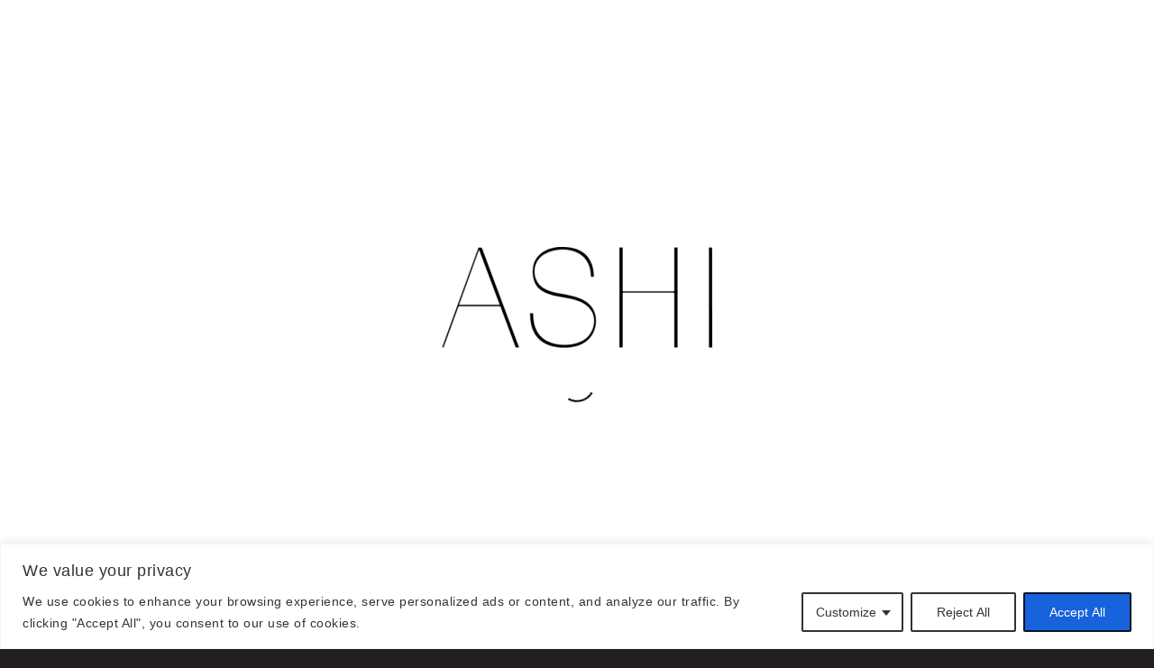

--- FILE ---
content_type: text/html; charset=UTF-8
request_url: https://www.ashistudio.com/2021/01/13/ashi-studio-featured-in-grace-ormonde-magazine-summer-2017-issue/
body_size: 25237
content:
<!DOCTYPE html>
<html dir="ltr" lang="en-US" prefix="og: https://ogp.me/ns#" class="html_stretched responsive av-preloader-active av-preloader-enabled  html_header_top html_logo_center html_bottom_nav_header html_menu_right html_slim html_header_sticky html_header_shrinking_disabled html_mobile_menu_tablet html_header_searchicon_disabled html_content_align_center html_header_unstick_top_disabled html_header_stretch html_minimal_header html_elegant-blog html_av-overlay-side html_av-overlay-side-classic html_av-submenu-noclone html_entry_id_1212 av-cookies-no-cookie-consent av-no-preview av-default-lightbox html_text_menu_active av-mobile-menu-switch-default">
<head>
<meta charset="UTF-8" />


<!-- mobile setting -->
<meta name="viewport" content="width=device-width, initial-scale=1">

<!-- Scripts/CSS and wp_head hook -->
<title>ASHI STUDIO FEATURED IN GRACE ORMONDE MAGAZINE – SUMMER 2017 ISSUE - Ashi Studio</title>

		<!-- All in One SEO 4.7.7 - aioseo.com -->
	<meta name="robots" content="max-image-preview:large" />
	<meta name="author" content="5tUd10"/>
	<link rel="canonical" href="https://www.ashistudio.com/2021/01/13/ashi-studio-featured-in-grace-ormonde-magazine-summer-2017-issue/" />
	<meta name="generator" content="All in One SEO (AIOSEO) 4.7.7" />
		<meta property="og:locale" content="en_US" />
		<meta property="og:site_name" content="Ashi Studio -" />
		<meta property="og:type" content="article" />
		<meta property="og:title" content="ASHI STUDIO FEATURED IN GRACE ORMONDE MAGAZINE – SUMMER 2017 ISSUE - Ashi Studio" />
		<meta property="og:url" content="https://www.ashistudio.com/2021/01/13/ashi-studio-featured-in-grace-ormonde-magazine-summer-2017-issue/" />
		<meta property="article:published_time" content="2021-01-13T13:49:10+00:00" />
		<meta property="article:modified_time" content="2021-01-13T13:49:10+00:00" />
		<meta property="article:publisher" content="https://www.facebook.com/ASHIstudioOfficial" />
		<meta name="twitter:card" content="summary_large_image" />
		<meta name="twitter:title" content="ASHI STUDIO FEATURED IN GRACE ORMONDE MAGAZINE – SUMMER 2017 ISSUE - Ashi Studio" />
		<script type="application/ld+json" class="aioseo-schema">
			{"@context":"https:\/\/schema.org","@graph":[{"@type":"BlogPosting","@id":"https:\/\/www.ashistudio.com\/2021\/01\/13\/ashi-studio-featured-in-grace-ormonde-magazine-summer-2017-issue\/#blogposting","name":"ASHI STUDIO FEATURED IN GRACE ORMONDE MAGAZINE \u2013 SUMMER 2017 ISSUE - Ashi Studio","headline":"ASHI STUDIO FEATURED IN GRACE ORMONDE MAGAZINE &#8211; SUMMER 2017 ISSUE","author":{"@id":"https:\/\/www.ashistudio.com\/author\/5tud10\/#author"},"publisher":{"@id":"https:\/\/www.ashistudio.com\/#organization"},"image":{"@type":"ImageObject","url":"https:\/\/www.ashistudio.com\/wp-content\/uploads\/2021\/01\/ASHISTUDIO_PRESS_0168.jpg","width":600,"height":400},"datePublished":"2021-01-13T14:49:10+01:00","dateModified":"2021-01-13T14:49:10+01:00","inLanguage":"en-US","mainEntityOfPage":{"@id":"https:\/\/www.ashistudio.com\/2021\/01\/13\/ashi-studio-featured-in-grace-ormonde-magazine-summer-2017-issue\/#webpage"},"isPartOf":{"@id":"https:\/\/www.ashistudio.com\/2021\/01\/13\/ashi-studio-featured-in-grace-ormonde-magazine-summer-2017-issue\/#webpage"},"articleSection":"press"},{"@type":"BreadcrumbList","@id":"https:\/\/www.ashistudio.com\/2021\/01\/13\/ashi-studio-featured-in-grace-ormonde-magazine-summer-2017-issue\/#breadcrumblist","itemListElement":[{"@type":"ListItem","@id":"https:\/\/www.ashistudio.com\/#listItem","position":1,"name":"Home","item":"https:\/\/www.ashistudio.com\/","nextItem":{"@type":"ListItem","@id":"https:\/\/www.ashistudio.com\/2021\/#listItem","name":"2021"}},{"@type":"ListItem","@id":"https:\/\/www.ashistudio.com\/2021\/#listItem","position":2,"name":"2021","item":"https:\/\/www.ashistudio.com\/2021\/","nextItem":{"@type":"ListItem","@id":"https:\/\/www.ashistudio.com\/2021\/01\/#listItem","name":"January"},"previousItem":{"@type":"ListItem","@id":"https:\/\/www.ashistudio.com\/#listItem","name":"Home"}},{"@type":"ListItem","@id":"https:\/\/www.ashistudio.com\/2021\/01\/#listItem","position":3,"name":"January","item":"https:\/\/www.ashistudio.com\/2021\/01\/","nextItem":{"@type":"ListItem","@id":"https:\/\/www.ashistudio.com\/2021\/01\/13\/#listItem","name":"13"},"previousItem":{"@type":"ListItem","@id":"https:\/\/www.ashistudio.com\/2021\/#listItem","name":"2021"}},{"@type":"ListItem","@id":"https:\/\/www.ashistudio.com\/2021\/01\/13\/#listItem","position":4,"name":"13","item":"https:\/\/www.ashistudio.com\/2021\/01\/13\/","nextItem":{"@type":"ListItem","@id":"https:\/\/www.ashistudio.com\/2021\/01\/13\/ashi-studio-featured-in-grace-ormonde-magazine-summer-2017-issue\/#listItem","name":"ASHI STUDIO FEATURED IN GRACE ORMONDE MAGAZINE - SUMMER 2017 ISSUE"},"previousItem":{"@type":"ListItem","@id":"https:\/\/www.ashistudio.com\/2021\/01\/#listItem","name":"January"}},{"@type":"ListItem","@id":"https:\/\/www.ashistudio.com\/2021\/01\/13\/ashi-studio-featured-in-grace-ormonde-magazine-summer-2017-issue\/#listItem","position":5,"name":"ASHI STUDIO FEATURED IN GRACE ORMONDE MAGAZINE - SUMMER 2017 ISSUE","previousItem":{"@type":"ListItem","@id":"https:\/\/www.ashistudio.com\/2021\/01\/13\/#listItem","name":"13"}}]},{"@type":"Organization","@id":"https:\/\/www.ashistudio.com\/#organization","name":"Ashi Studio","url":"https:\/\/www.ashistudio.com\/","logo":{"@type":"ImageObject","url":"https:\/\/www.ashistudio.com\/wp-content\/uploads\/2023\/06\/ashi.png","@id":"https:\/\/www.ashistudio.com\/2021\/01\/13\/ashi-studio-featured-in-grace-ormonde-magazine-summer-2017-issue\/#organizationLogo","width":499,"height":186},"image":{"@id":"https:\/\/www.ashistudio.com\/2021\/01\/13\/ashi-studio-featured-in-grace-ormonde-magazine-summer-2017-issue\/#organizationLogo"},"sameAs":["https:\/\/www.facebook.com\/ASHIstudioOfficial","https:\/\/instagram.com\/ashistudio\/","https:\/\/www.youtube.com\/@ashistudio"]},{"@type":"Person","@id":"https:\/\/www.ashistudio.com\/author\/5tud10\/#author","url":"https:\/\/www.ashistudio.com\/author\/5tud10\/","name":"5tUd10"},{"@type":"WebPage","@id":"https:\/\/www.ashistudio.com\/2021\/01\/13\/ashi-studio-featured-in-grace-ormonde-magazine-summer-2017-issue\/#webpage","url":"https:\/\/www.ashistudio.com\/2021\/01\/13\/ashi-studio-featured-in-grace-ormonde-magazine-summer-2017-issue\/","name":"ASHI STUDIO FEATURED IN GRACE ORMONDE MAGAZINE \u2013 SUMMER 2017 ISSUE - Ashi Studio","inLanguage":"en-US","isPartOf":{"@id":"https:\/\/www.ashistudio.com\/#website"},"breadcrumb":{"@id":"https:\/\/www.ashistudio.com\/2021\/01\/13\/ashi-studio-featured-in-grace-ormonde-magazine-summer-2017-issue\/#breadcrumblist"},"author":{"@id":"https:\/\/www.ashistudio.com\/author\/5tud10\/#author"},"creator":{"@id":"https:\/\/www.ashistudio.com\/author\/5tud10\/#author"},"image":{"@type":"ImageObject","url":"https:\/\/www.ashistudio.com\/wp-content\/uploads\/2021\/01\/ASHISTUDIO_PRESS_0168.jpg","@id":"https:\/\/www.ashistudio.com\/2021\/01\/13\/ashi-studio-featured-in-grace-ormonde-magazine-summer-2017-issue\/#mainImage","width":600,"height":400},"primaryImageOfPage":{"@id":"https:\/\/www.ashistudio.com\/2021\/01\/13\/ashi-studio-featured-in-grace-ormonde-magazine-summer-2017-issue\/#mainImage"},"datePublished":"2021-01-13T14:49:10+01:00","dateModified":"2021-01-13T14:49:10+01:00"},{"@type":"WebSite","@id":"https:\/\/www.ashistudio.com\/#website","url":"https:\/\/www.ashistudio.com\/","name":"Ashi Studio","inLanguage":"en-US","publisher":{"@id":"https:\/\/www.ashistudio.com\/#organization"}}]}
		</script>
		<!-- All in One SEO -->

<link rel="alternate" type="application/rss+xml" title="Ashi Studio &raquo; Feed" href="https://www.ashistudio.com/feed/" />
<link rel="alternate" type="application/rss+xml" title="Ashi Studio &raquo; Comments Feed" href="https://www.ashistudio.com/comments/feed/" />
<link rel="alternate" type="application/rss+xml" title="Ashi Studio &raquo; ASHI STUDIO FEATURED IN GRACE ORMONDE MAGAZINE &#8211; SUMMER 2017 ISSUE Comments Feed" href="https://www.ashistudio.com/2021/01/13/ashi-studio-featured-in-grace-ormonde-magazine-summer-2017-issue/feed/" />
<link rel='stylesheet' id='wp-block-library-css' href='https://www.ashistudio.com/wp-includes/css/dist/block-library/style.min.css?ver=6.6.4' type='text/css' media='all' />
<style id='global-styles-inline-css' type='text/css'>
:root{--wp--preset--aspect-ratio--square: 1;--wp--preset--aspect-ratio--4-3: 4/3;--wp--preset--aspect-ratio--3-4: 3/4;--wp--preset--aspect-ratio--3-2: 3/2;--wp--preset--aspect-ratio--2-3: 2/3;--wp--preset--aspect-ratio--16-9: 16/9;--wp--preset--aspect-ratio--9-16: 9/16;--wp--preset--color--black: #000000;--wp--preset--color--cyan-bluish-gray: #abb8c3;--wp--preset--color--white: #ffffff;--wp--preset--color--pale-pink: #f78da7;--wp--preset--color--vivid-red: #cf2e2e;--wp--preset--color--luminous-vivid-orange: #ff6900;--wp--preset--color--luminous-vivid-amber: #fcb900;--wp--preset--color--light-green-cyan: #7bdcb5;--wp--preset--color--vivid-green-cyan: #00d084;--wp--preset--color--pale-cyan-blue: #8ed1fc;--wp--preset--color--vivid-cyan-blue: #0693e3;--wp--preset--color--vivid-purple: #9b51e0;--wp--preset--color--metallic-red: #b02b2c;--wp--preset--color--maximum-yellow-red: #edae44;--wp--preset--color--yellow-sun: #eeee22;--wp--preset--color--palm-leaf: #83a846;--wp--preset--color--aero: #7bb0e7;--wp--preset--color--old-lavender: #745f7e;--wp--preset--color--steel-teal: #5f8789;--wp--preset--color--raspberry-pink: #d65799;--wp--preset--color--medium-turquoise: #4ecac2;--wp--preset--gradient--vivid-cyan-blue-to-vivid-purple: linear-gradient(135deg,rgba(6,147,227,1) 0%,rgb(155,81,224) 100%);--wp--preset--gradient--light-green-cyan-to-vivid-green-cyan: linear-gradient(135deg,rgb(122,220,180) 0%,rgb(0,208,130) 100%);--wp--preset--gradient--luminous-vivid-amber-to-luminous-vivid-orange: linear-gradient(135deg,rgba(252,185,0,1) 0%,rgba(255,105,0,1) 100%);--wp--preset--gradient--luminous-vivid-orange-to-vivid-red: linear-gradient(135deg,rgba(255,105,0,1) 0%,rgb(207,46,46) 100%);--wp--preset--gradient--very-light-gray-to-cyan-bluish-gray: linear-gradient(135deg,rgb(238,238,238) 0%,rgb(169,184,195) 100%);--wp--preset--gradient--cool-to-warm-spectrum: linear-gradient(135deg,rgb(74,234,220) 0%,rgb(151,120,209) 20%,rgb(207,42,186) 40%,rgb(238,44,130) 60%,rgb(251,105,98) 80%,rgb(254,248,76) 100%);--wp--preset--gradient--blush-light-purple: linear-gradient(135deg,rgb(255,206,236) 0%,rgb(152,150,240) 100%);--wp--preset--gradient--blush-bordeaux: linear-gradient(135deg,rgb(254,205,165) 0%,rgb(254,45,45) 50%,rgb(107,0,62) 100%);--wp--preset--gradient--luminous-dusk: linear-gradient(135deg,rgb(255,203,112) 0%,rgb(199,81,192) 50%,rgb(65,88,208) 100%);--wp--preset--gradient--pale-ocean: linear-gradient(135deg,rgb(255,245,203) 0%,rgb(182,227,212) 50%,rgb(51,167,181) 100%);--wp--preset--gradient--electric-grass: linear-gradient(135deg,rgb(202,248,128) 0%,rgb(113,206,126) 100%);--wp--preset--gradient--midnight: linear-gradient(135deg,rgb(2,3,129) 0%,rgb(40,116,252) 100%);--wp--preset--font-size--small: 1rem;--wp--preset--font-size--medium: 1.125rem;--wp--preset--font-size--large: 1.75rem;--wp--preset--font-size--x-large: clamp(1.75rem, 3vw, 2.25rem);--wp--preset--spacing--20: 0.44rem;--wp--preset--spacing--30: 0.67rem;--wp--preset--spacing--40: 1rem;--wp--preset--spacing--50: 1.5rem;--wp--preset--spacing--60: 2.25rem;--wp--preset--spacing--70: 3.38rem;--wp--preset--spacing--80: 5.06rem;--wp--preset--shadow--natural: 6px 6px 9px rgba(0, 0, 0, 0.2);--wp--preset--shadow--deep: 12px 12px 50px rgba(0, 0, 0, 0.4);--wp--preset--shadow--sharp: 6px 6px 0px rgba(0, 0, 0, 0.2);--wp--preset--shadow--outlined: 6px 6px 0px -3px rgba(255, 255, 255, 1), 6px 6px rgba(0, 0, 0, 1);--wp--preset--shadow--crisp: 6px 6px 0px rgba(0, 0, 0, 1);}:root { --wp--style--global--content-size: 800px;--wp--style--global--wide-size: 1130px; }:where(body) { margin: 0; }.wp-site-blocks > .alignleft { float: left; margin-right: 2em; }.wp-site-blocks > .alignright { float: right; margin-left: 2em; }.wp-site-blocks > .aligncenter { justify-content: center; margin-left: auto; margin-right: auto; }:where(.is-layout-flex){gap: 0.5em;}:where(.is-layout-grid){gap: 0.5em;}.is-layout-flow > .alignleft{float: left;margin-inline-start: 0;margin-inline-end: 2em;}.is-layout-flow > .alignright{float: right;margin-inline-start: 2em;margin-inline-end: 0;}.is-layout-flow > .aligncenter{margin-left: auto !important;margin-right: auto !important;}.is-layout-constrained > .alignleft{float: left;margin-inline-start: 0;margin-inline-end: 2em;}.is-layout-constrained > .alignright{float: right;margin-inline-start: 2em;margin-inline-end: 0;}.is-layout-constrained > .aligncenter{margin-left: auto !important;margin-right: auto !important;}.is-layout-constrained > :where(:not(.alignleft):not(.alignright):not(.alignfull)){max-width: var(--wp--style--global--content-size);margin-left: auto !important;margin-right: auto !important;}.is-layout-constrained > .alignwide{max-width: var(--wp--style--global--wide-size);}body .is-layout-flex{display: flex;}.is-layout-flex{flex-wrap: wrap;align-items: center;}.is-layout-flex > :is(*, div){margin: 0;}body .is-layout-grid{display: grid;}.is-layout-grid > :is(*, div){margin: 0;}body{padding-top: 0px;padding-right: 0px;padding-bottom: 0px;padding-left: 0px;}a:where(:not(.wp-element-button)){text-decoration: underline;}:root :where(.wp-element-button, .wp-block-button__link){background-color: #32373c;border-width: 0;color: #fff;font-family: inherit;font-size: inherit;line-height: inherit;padding: calc(0.667em + 2px) calc(1.333em + 2px);text-decoration: none;}.has-black-color{color: var(--wp--preset--color--black) !important;}.has-cyan-bluish-gray-color{color: var(--wp--preset--color--cyan-bluish-gray) !important;}.has-white-color{color: var(--wp--preset--color--white) !important;}.has-pale-pink-color{color: var(--wp--preset--color--pale-pink) !important;}.has-vivid-red-color{color: var(--wp--preset--color--vivid-red) !important;}.has-luminous-vivid-orange-color{color: var(--wp--preset--color--luminous-vivid-orange) !important;}.has-luminous-vivid-amber-color{color: var(--wp--preset--color--luminous-vivid-amber) !important;}.has-light-green-cyan-color{color: var(--wp--preset--color--light-green-cyan) !important;}.has-vivid-green-cyan-color{color: var(--wp--preset--color--vivid-green-cyan) !important;}.has-pale-cyan-blue-color{color: var(--wp--preset--color--pale-cyan-blue) !important;}.has-vivid-cyan-blue-color{color: var(--wp--preset--color--vivid-cyan-blue) !important;}.has-vivid-purple-color{color: var(--wp--preset--color--vivid-purple) !important;}.has-metallic-red-color{color: var(--wp--preset--color--metallic-red) !important;}.has-maximum-yellow-red-color{color: var(--wp--preset--color--maximum-yellow-red) !important;}.has-yellow-sun-color{color: var(--wp--preset--color--yellow-sun) !important;}.has-palm-leaf-color{color: var(--wp--preset--color--palm-leaf) !important;}.has-aero-color{color: var(--wp--preset--color--aero) !important;}.has-old-lavender-color{color: var(--wp--preset--color--old-lavender) !important;}.has-steel-teal-color{color: var(--wp--preset--color--steel-teal) !important;}.has-raspberry-pink-color{color: var(--wp--preset--color--raspberry-pink) !important;}.has-medium-turquoise-color{color: var(--wp--preset--color--medium-turquoise) !important;}.has-black-background-color{background-color: var(--wp--preset--color--black) !important;}.has-cyan-bluish-gray-background-color{background-color: var(--wp--preset--color--cyan-bluish-gray) !important;}.has-white-background-color{background-color: var(--wp--preset--color--white) !important;}.has-pale-pink-background-color{background-color: var(--wp--preset--color--pale-pink) !important;}.has-vivid-red-background-color{background-color: var(--wp--preset--color--vivid-red) !important;}.has-luminous-vivid-orange-background-color{background-color: var(--wp--preset--color--luminous-vivid-orange) !important;}.has-luminous-vivid-amber-background-color{background-color: var(--wp--preset--color--luminous-vivid-amber) !important;}.has-light-green-cyan-background-color{background-color: var(--wp--preset--color--light-green-cyan) !important;}.has-vivid-green-cyan-background-color{background-color: var(--wp--preset--color--vivid-green-cyan) !important;}.has-pale-cyan-blue-background-color{background-color: var(--wp--preset--color--pale-cyan-blue) !important;}.has-vivid-cyan-blue-background-color{background-color: var(--wp--preset--color--vivid-cyan-blue) !important;}.has-vivid-purple-background-color{background-color: var(--wp--preset--color--vivid-purple) !important;}.has-metallic-red-background-color{background-color: var(--wp--preset--color--metallic-red) !important;}.has-maximum-yellow-red-background-color{background-color: var(--wp--preset--color--maximum-yellow-red) !important;}.has-yellow-sun-background-color{background-color: var(--wp--preset--color--yellow-sun) !important;}.has-palm-leaf-background-color{background-color: var(--wp--preset--color--palm-leaf) !important;}.has-aero-background-color{background-color: var(--wp--preset--color--aero) !important;}.has-old-lavender-background-color{background-color: var(--wp--preset--color--old-lavender) !important;}.has-steel-teal-background-color{background-color: var(--wp--preset--color--steel-teal) !important;}.has-raspberry-pink-background-color{background-color: var(--wp--preset--color--raspberry-pink) !important;}.has-medium-turquoise-background-color{background-color: var(--wp--preset--color--medium-turquoise) !important;}.has-black-border-color{border-color: var(--wp--preset--color--black) !important;}.has-cyan-bluish-gray-border-color{border-color: var(--wp--preset--color--cyan-bluish-gray) !important;}.has-white-border-color{border-color: var(--wp--preset--color--white) !important;}.has-pale-pink-border-color{border-color: var(--wp--preset--color--pale-pink) !important;}.has-vivid-red-border-color{border-color: var(--wp--preset--color--vivid-red) !important;}.has-luminous-vivid-orange-border-color{border-color: var(--wp--preset--color--luminous-vivid-orange) !important;}.has-luminous-vivid-amber-border-color{border-color: var(--wp--preset--color--luminous-vivid-amber) !important;}.has-light-green-cyan-border-color{border-color: var(--wp--preset--color--light-green-cyan) !important;}.has-vivid-green-cyan-border-color{border-color: var(--wp--preset--color--vivid-green-cyan) !important;}.has-pale-cyan-blue-border-color{border-color: var(--wp--preset--color--pale-cyan-blue) !important;}.has-vivid-cyan-blue-border-color{border-color: var(--wp--preset--color--vivid-cyan-blue) !important;}.has-vivid-purple-border-color{border-color: var(--wp--preset--color--vivid-purple) !important;}.has-metallic-red-border-color{border-color: var(--wp--preset--color--metallic-red) !important;}.has-maximum-yellow-red-border-color{border-color: var(--wp--preset--color--maximum-yellow-red) !important;}.has-yellow-sun-border-color{border-color: var(--wp--preset--color--yellow-sun) !important;}.has-palm-leaf-border-color{border-color: var(--wp--preset--color--palm-leaf) !important;}.has-aero-border-color{border-color: var(--wp--preset--color--aero) !important;}.has-old-lavender-border-color{border-color: var(--wp--preset--color--old-lavender) !important;}.has-steel-teal-border-color{border-color: var(--wp--preset--color--steel-teal) !important;}.has-raspberry-pink-border-color{border-color: var(--wp--preset--color--raspberry-pink) !important;}.has-medium-turquoise-border-color{border-color: var(--wp--preset--color--medium-turquoise) !important;}.has-vivid-cyan-blue-to-vivid-purple-gradient-background{background: var(--wp--preset--gradient--vivid-cyan-blue-to-vivid-purple) !important;}.has-light-green-cyan-to-vivid-green-cyan-gradient-background{background: var(--wp--preset--gradient--light-green-cyan-to-vivid-green-cyan) !important;}.has-luminous-vivid-amber-to-luminous-vivid-orange-gradient-background{background: var(--wp--preset--gradient--luminous-vivid-amber-to-luminous-vivid-orange) !important;}.has-luminous-vivid-orange-to-vivid-red-gradient-background{background: var(--wp--preset--gradient--luminous-vivid-orange-to-vivid-red) !important;}.has-very-light-gray-to-cyan-bluish-gray-gradient-background{background: var(--wp--preset--gradient--very-light-gray-to-cyan-bluish-gray) !important;}.has-cool-to-warm-spectrum-gradient-background{background: var(--wp--preset--gradient--cool-to-warm-spectrum) !important;}.has-blush-light-purple-gradient-background{background: var(--wp--preset--gradient--blush-light-purple) !important;}.has-blush-bordeaux-gradient-background{background: var(--wp--preset--gradient--blush-bordeaux) !important;}.has-luminous-dusk-gradient-background{background: var(--wp--preset--gradient--luminous-dusk) !important;}.has-pale-ocean-gradient-background{background: var(--wp--preset--gradient--pale-ocean) !important;}.has-electric-grass-gradient-background{background: var(--wp--preset--gradient--electric-grass) !important;}.has-midnight-gradient-background{background: var(--wp--preset--gradient--midnight) !important;}.has-small-font-size{font-size: var(--wp--preset--font-size--small) !important;}.has-medium-font-size{font-size: var(--wp--preset--font-size--medium) !important;}.has-large-font-size{font-size: var(--wp--preset--font-size--large) !important;}.has-x-large-font-size{font-size: var(--wp--preset--font-size--x-large) !important;}
:where(.wp-block-post-template.is-layout-flex){gap: 1.25em;}:where(.wp-block-post-template.is-layout-grid){gap: 1.25em;}
:where(.wp-block-columns.is-layout-flex){gap: 2em;}:where(.wp-block-columns.is-layout-grid){gap: 2em;}
:root :where(.wp-block-pullquote){font-size: 1.5em;line-height: 1.6;}
</style>
<link rel='stylesheet' id='contact-form-7-css' href='https://www.ashistudio.com/wp-content/plugins/contact-form-7/includes/css/styles.css?ver=5.9.8' type='text/css' media='all' />
<link rel='stylesheet' id='jquery-countrys-style-css' href='https://www.ashistudio.com/wp-content/plugins/country-dropdown-for-contact-form-7/public/css/countrySelect.css?ver=3.0' type='text/css' media='all' />
<link rel='stylesheet' id='avia-merged-styles-css' href='https://www.ashistudio.com/wp-content/uploads/dynamic_avia/avia-merged-styles-ca80689fce2f074132519aff74317c87---68dc829847b02.css' type='text/css' media='all' />
<script type="text/javascript" src="https://www.ashistudio.com/wp-includes/js/jquery/jquery.min.js?ver=3.7.1" id="jquery-core-js"></script>
<script type="text/javascript" src="https://www.ashistudio.com/wp-includes/js/jquery/jquery-migrate.min.js?ver=3.4.1" id="jquery-migrate-js"></script>
<script type="text/javascript" id="cookie-law-info-js-extra">
/* <![CDATA[ */
var _ckyConfig = {"_ipData":[],"_assetsURL":"https:\/\/www.ashistudio.com\/wp-content\/plugins\/cookie-law-info\/lite\/frontend\/images\/","_publicURL":"https:\/\/www.ashistudio.com","_expiry":"365","_categories":[{"name":"Necessary","slug":"necessary","isNecessary":true,"ccpaDoNotSell":true,"cookies":[],"active":true,"defaultConsent":{"gdpr":true,"ccpa":true}},{"name":"Functional","slug":"functional","isNecessary":false,"ccpaDoNotSell":true,"cookies":[],"active":true,"defaultConsent":{"gdpr":false,"ccpa":false}},{"name":"Analytics","slug":"analytics","isNecessary":false,"ccpaDoNotSell":true,"cookies":[],"active":true,"defaultConsent":{"gdpr":false,"ccpa":false}},{"name":"Performance","slug":"performance","isNecessary":false,"ccpaDoNotSell":true,"cookies":[],"active":true,"defaultConsent":{"gdpr":false,"ccpa":false}},{"name":"Advertisement","slug":"advertisement","isNecessary":false,"ccpaDoNotSell":true,"cookies":[],"active":true,"defaultConsent":{"gdpr":false,"ccpa":false}}],"_activeLaw":"gdpr","_rootDomain":"","_block":"1","_showBanner":"1","_bannerConfig":{"settings":{"type":"classic","preferenceCenterType":"pushdown","position":"bottom","applicableLaw":"gdpr"},"behaviours":{"reloadBannerOnAccept":false,"loadAnalyticsByDefault":false,"animations":{"onLoad":"animate","onHide":"sticky"}},"config":{"revisitConsent":{"status":true,"tag":"revisit-consent","position":"bottom-left","meta":{"url":"#"},"styles":{"background-color":"#0056A7"},"elements":{"title":{"type":"text","tag":"revisit-consent-title","status":true,"styles":{"color":"#0056a7"}}}},"preferenceCenter":{"toggle":{"status":true,"tag":"detail-category-toggle","type":"toggle","states":{"active":{"styles":{"background-color":"#1863DC"}},"inactive":{"styles":{"background-color":"#D0D5D2"}}}}},"categoryPreview":{"status":false,"toggle":{"status":true,"tag":"detail-category-preview-toggle","type":"toggle","states":{"active":{"styles":{"background-color":"#1863DC"}},"inactive":{"styles":{"background-color":"#D0D5D2"}}}}},"videoPlaceholder":{"status":true,"styles":{"background-color":"#000000","border-color":"#000000cc","color":"#ffffff"}},"readMore":{"status":false,"tag":"readmore-button","type":"link","meta":{"noFollow":true,"newTab":true},"styles":{"color":"#212121","background-color":"transparent","border-color":"transparent"}},"auditTable":{"status":true},"optOption":{"status":true,"toggle":{"status":true,"tag":"optout-option-toggle","type":"toggle","states":{"active":{"styles":{"background-color":"#1863dc"}},"inactive":{"styles":{"background-color":"#FFFFFF"}}}}}}},"_version":"3.2.8","_logConsent":"1","_tags":[{"tag":"accept-button","styles":{"color":"#FFFFFF","background-color":"#1863DC","border-color":"#000000cc"}},{"tag":"reject-button","styles":{"color":"#000000cc","background-color":"transparent","border-color":"#000000cc"}},{"tag":"settings-button","styles":{"color":"#000000cc","background-color":"transparent","border-color":"#000000cc"}},{"tag":"readmore-button","styles":{"color":"#212121","background-color":"transparent","border-color":"transparent"}},{"tag":"donotsell-button","styles":{"color":"#1863DC","background-color":"transparent","border-color":"transparent"}},{"tag":"accept-button","styles":{"color":"#FFFFFF","background-color":"#1863DC","border-color":"#000000cc"}},{"tag":"revisit-consent","styles":{"background-color":"#0056A7"}}],"_shortCodes":[{"key":"cky_readmore","content":"<a href=\"#\" class=\"cky-policy\" aria-label=\"Read More\" target=\"_blank\" rel=\"noopener\" data-cky-tag=\"readmore-button\">Read More<\/a>","tag":"readmore-button","status":false,"attributes":{"rel":"nofollow","target":"_blank"}},{"key":"cky_show_desc","content":"<button class=\"cky-show-desc-btn\" data-cky-tag=\"show-desc-button\" aria-label=\"Show more\">Show more<\/button>","tag":"show-desc-button","status":true,"attributes":[]},{"key":"cky_hide_desc","content":"<button class=\"cky-show-desc-btn\" data-cky-tag=\"hide-desc-button\" aria-label=\"Show less\">Show less<\/button>","tag":"hide-desc-button","status":true,"attributes":[]},{"key":"cky_category_toggle_label","content":"[cky_{{status}}_category_label] [cky_preference_{{category_slug}}_title]","tag":"","status":true,"attributes":[]},{"key":"cky_enable_category_label","content":"Enable","tag":"","status":true,"attributes":[]},{"key":"cky_disable_category_label","content":"Disable","tag":"","status":true,"attributes":[]},{"key":"cky_video_placeholder","content":"<div class=\"video-placeholder-normal\" data-cky-tag=\"video-placeholder\" id=\"[UNIQUEID]\"><p class=\"video-placeholder-text-normal\" data-cky-tag=\"placeholder-title\">Please accept the cookie consent<\/p><\/div>","tag":"","status":true,"attributes":[]},{"key":"cky_enable_optout_label","content":"Enable","tag":"","status":true,"attributes":[]},{"key":"cky_disable_optout_label","content":"Disable","tag":"","status":true,"attributes":[]},{"key":"cky_optout_toggle_label","content":"[cky_{{status}}_optout_label] [cky_optout_option_title]","tag":"","status":true,"attributes":[]},{"key":"cky_optout_option_title","content":"Do Not Sell My Personal Information","tag":"","status":true,"attributes":[]},{"key":"cky_optout_close_label","content":"Close","tag":"","status":true,"attributes":[]}],"_rtl":"","_language":"en","_providersToBlock":[]};
var _ckyStyles = {"css":".cky-hide{display: none;}.cky-btn-revisit-wrapper{display: flex; align-items: center; justify-content: center; background: #0056a7; width: 45px; height: 45px; border-radius: 50%; position: fixed; z-index: 999999; cursor: pointer;}.cky-revisit-bottom-left{bottom: 15px; left: 15px;}.cky-revisit-bottom-right{bottom: 15px; right: 15px;}.cky-btn-revisit-wrapper .cky-btn-revisit{display: flex; align-items: center; justify-content: center; background: none; border: none; cursor: pointer; position: relative; margin: 0; padding: 0;}.cky-btn-revisit-wrapper .cky-btn-revisit img{max-width: fit-content; margin: 0; height: 30px; width: 30px;}.cky-revisit-bottom-left:hover::before{content: attr(data-tooltip); position: absolute; background: #4E4B66; color: #ffffff; left: calc(100% + 7px); font-size: 12px; line-height: 16px; width: max-content; padding: 4px 8px; border-radius: 4px;}.cky-revisit-bottom-left:hover::after{position: absolute; content: \"\"; border: 5px solid transparent; left: calc(100% + 2px); border-left-width: 0; border-right-color: #4E4B66;}.cky-revisit-bottom-right:hover::before{content: attr(data-tooltip); position: absolute; background: #4E4B66; color: #ffffff; right: calc(100% + 7px); font-size: 12px; line-height: 16px; width: max-content; padding: 4px 8px; border-radius: 4px;}.cky-revisit-bottom-right:hover::after{position: absolute; content: \"\"; border: 5px solid transparent; right: calc(100% + 2px); border-right-width: 0; border-left-color: #4E4B66;}.cky-revisit-hide{display: none;}.cky-consent-container{position: fixed; width: 100%; box-sizing: border-box; z-index: 9999999;}.cky-classic-bottom{bottom: 0; left: 0;}.cky-classic-top{top: 0; left: 0;}.cky-consent-container .cky-consent-bar{background: #ffffff; border: 1px solid; padding: 16.5px 24px; box-shadow: 0 -1px 10px 0 #acabab4d;}.cky-consent-bar .cky-banner-btn-close{position: absolute; right: 9px; top: 5px; background: none; border: none; cursor: pointer; padding: 0; margin: 0; height: auto; width: auto; min-height: 0; line-height: 0; text-shadow: none; box-shadow: none;}.cky-consent-bar .cky-banner-btn-close img{width: 9px; height: 9px; margin: 0;}.cky-custom-brand-logo-wrapper .cky-custom-brand-logo{width: 100px; height: auto; margin: 0 0 10px 0;}.cky-notice .cky-title{color: #212121; font-weight: 700; font-size: 18px; line-height: 24px; margin: 0 0 10px 0;}.cky-notice-group{display: flex; justify-content: space-between; align-items: center;}.cky-notice-des *{font-size: 14px;}.cky-notice-des{color: #212121; font-size: 14px; line-height: 24px; font-weight: 400;}.cky-notice-des img{height: 25px; width: 25px;}.cky-consent-bar .cky-notice-des p{color: inherit; margin-top: 0; overflow-wrap: break-word;}.cky-notice-des p:last-child{margin-bottom: 0;}.cky-notice-des a.cky-policy,.cky-notice-des button.cky-policy{font-size: 14px; color: #1863dc; white-space: nowrap; cursor: pointer; background: transparent; border: 1px solid; text-decoration: underline;}.cky-notice-des button.cky-policy{padding: 0;}.cky-notice-des a.cky-policy:focus-visible,.cky-consent-bar .cky-banner-btn-close:focus-visible,.cky-notice-des button.cky-policy:focus-visible,.cky-category-direct-switch input[type=\"checkbox\"]:focus-visible,.cky-preference-content-wrapper .cky-show-desc-btn:focus-visible,.cky-accordion-header .cky-accordion-btn:focus-visible,.cky-switch input[type=\"checkbox\"]:focus-visible,.cky-footer-wrapper a:focus-visible,.cky-btn:focus-visible{outline: 2px solid #1863dc; outline-offset: 2px;}.cky-btn:focus:not(:focus-visible),.cky-accordion-header .cky-accordion-btn:focus:not(:focus-visible),.cky-preference-content-wrapper .cky-show-desc-btn:focus:not(:focus-visible),.cky-btn-revisit-wrapper .cky-btn-revisit:focus:not(:focus-visible),.cky-preference-header .cky-btn-close:focus:not(:focus-visible),.cky-banner-btn-close:focus:not(:focus-visible){outline: 0;}button.cky-show-desc-btn:not(:hover):not(:active){color: #1863dc; background: transparent;}button.cky-accordion-btn:not(:hover):not(:active),button.cky-banner-btn-close:not(:hover):not(:active),button.cky-btn-close:not(:hover):not(:active),button.cky-btn-revisit:not(:hover):not(:active){background: transparent;}.cky-consent-bar button:hover,.cky-modal.cky-modal-open button:hover,.cky-consent-bar button:focus,.cky-modal.cky-modal-open button:focus{text-decoration: none;}.cky-notice-btn-wrapper{display: flex; justify-content: center; align-items: center; margin-left: 15px;}.cky-notice-btn-wrapper .cky-btn{text-shadow: none; box-shadow: none;}.cky-btn{font-size: 14px; font-family: inherit; line-height: 24px; padding: 8px 27px; font-weight: 500; margin: 0 8px 0 0; border-radius: 2px; white-space: nowrap; cursor: pointer; text-align: center; text-transform: none; min-height: 0;}.cky-btn:hover{opacity: 0.8;}.cky-btn-customize{color: #1863dc; background: transparent; border: 2px solid; border-color: #1863dc; padding: 8px 28px 8px 14px; position: relative;}.cky-btn-reject{color: #1863dc; background: transparent; border: 2px solid #1863dc;}.cky-btn-accept{background: #1863dc; color: #ffffff; border: 2px solid #1863dc;}.cky-consent-bar .cky-btn-customize::after{position: absolute; content: \"\"; display: inline-block; top: 18px; right: 12px; border-left: 5px solid transparent; border-right: 5px solid transparent; border-top: 6px solid; border-top-color: inherit;}.cky-consent-container.cky-consent-bar-expand .cky-btn-customize::after{transform: rotate(-180deg);}.cky-btn:last-child{margin-right: 0;}@media (max-width: 768px){.cky-notice-group{display: block;}.cky-notice-btn-wrapper{margin: 0;}.cky-notice-btn-wrapper{flex-wrap: wrap;}.cky-notice-btn-wrapper .cky-btn{flex: auto; max-width: 100%; margin-top: 10px; white-space: unset;}}@media (max-width: 576px){.cky-btn-accept{order: 1; width: 100%;}.cky-btn-customize{order: 2;}.cky-btn-reject{order: 3; margin-right: 0;}.cky-consent-container.cky-consent-bar-expand .cky-consent-bar{display: none;}.cky-consent-container .cky-consent-bar{padding: 16.5px 0;}.cky-custom-brand-logo-wrapper .cky-custom-brand-logo, .cky-notice .cky-title, .cky-notice-des, .cky-notice-btn-wrapper, .cky-category-direct-preview-wrapper{padding: 0 24px;}.cky-notice-des{max-height: 40vh; overflow-y: scroll;}}@media (max-width: 352px){.cky-notice .cky-title{font-size: 16px;}.cky-notice-des *{font-size: 12px;}.cky-notice-des, .cky-btn, .cky-notice-des a.cky-policy{font-size: 12px;}}.cky-preference-wrapper{display: none;}.cky-consent-container.cky-classic-bottom.cky-consent-bar-expand{animation: cky-classic-expand 1s;}.cky-consent-container.cky-classic-bottom.cky-consent-bar-expand .cky-preference-wrapper{display: block;}@keyframes cky-classic-expand{0%{transform: translateY(50%);}100%{transform: translateY(0%);}}.cky-consent-container.cky-classic-top .cky-preference-wrapper{animation: cky-classic-top-expand 1s;}.cky-consent-container.cky-classic-top.cky-consent-bar-expand .cky-preference-wrapper{display: block;}@keyframes cky-classic-top-expand{0%{opacity: 0; transform: translateY(-50%);}50%{opacity: 0;}100%{opacity: 1; transform: translateY(0%);}}.cky-preference{padding: 0 24px; color: #212121; overflow-y: scroll; max-height: 48vh;}.cky-preference-center,.cky-preference,.cky-preference-header,.cky-footer-wrapper{background-color: inherit;}.cky-preference-center,.cky-preference,.cky-preference-body-wrapper,.cky-accordion-wrapper{color: inherit;}.cky-preference-header .cky-btn-close{cursor: pointer; vertical-align: middle; padding: 0; margin: 0; display: none; background: none; border: none; height: auto; width: auto; min-height: 0; line-height: 0; box-shadow: none; text-shadow: none;}.cky-preference-header .cky-btn-close img{margin: 0; height: 10px; width: 10px;}.cky-preference-header{margin: 16px 0 0 0; display: flex; align-items: center; justify-content: space-between;}.cky-preference-header .cky-preference-title{font-size: 18px; font-weight: 700; line-height: 24px;}.cky-preference-content-wrapper *{font-size: 14px;}.cky-preference-content-wrapper{font-size: 14px; line-height: 24px; font-weight: 400; padding: 12px 0; border-bottom: 1px solid;}.cky-preference-content-wrapper img{height: 25px; width: 25px;}.cky-preference-content-wrapper .cky-show-desc-btn{font-size: 14px; font-family: inherit; color: #1863dc; text-decoration: none; line-height: 24px; padding: 0; margin: 0; white-space: nowrap; cursor: pointer; background: transparent; border-color: transparent; text-transform: none; min-height: 0; text-shadow: none; box-shadow: none;}.cky-preference-body-wrapper .cky-preference-content-wrapper p{color: inherit; margin-top: 0;}.cky-accordion-wrapper{margin-bottom: 10px;}.cky-accordion{border-bottom: 1px solid;}.cky-accordion:last-child{border-bottom: none;}.cky-accordion .cky-accordion-item{display: flex; margin-top: 10px;}.cky-accordion .cky-accordion-body{display: none;}.cky-accordion.cky-accordion-active .cky-accordion-body{display: block; padding: 0 22px; margin-bottom: 16px;}.cky-accordion-header-wrapper{cursor: pointer; width: 100%;}.cky-accordion-item .cky-accordion-header{display: flex; justify-content: space-between; align-items: center;}.cky-accordion-header .cky-accordion-btn{font-size: 16px; font-family: inherit; color: #212121; line-height: 24px; background: none; border: none; font-weight: 700; padding: 0; margin: 0; cursor: pointer; text-transform: none; min-height: 0; text-shadow: none; box-shadow: none;}.cky-accordion-header .cky-always-active{color: #008000; font-weight: 600; line-height: 24px; font-size: 14px;}.cky-accordion-header-des *{font-size: 14px;}.cky-accordion-header-des{color: #212121; font-size: 14px; line-height: 24px; margin: 10px 0 16px 0;}.cky-accordion-header-wrapper .cky-accordion-header-des p{color: inherit; margin-top: 0;}.cky-accordion-chevron{margin-right: 22px; position: relative; cursor: pointer;}.cky-accordion-chevron-hide{display: none;}.cky-accordion .cky-accordion-chevron i::before{content: \"\"; position: absolute; border-right: 1.4px solid; border-bottom: 1.4px solid; border-color: inherit; height: 6px; width: 6px; -webkit-transform: rotate(-45deg); -moz-transform: rotate(-45deg); -ms-transform: rotate(-45deg); -o-transform: rotate(-45deg); transform: rotate(-45deg); transition: all 0.2s ease-in-out; top: 8px;}.cky-accordion.cky-accordion-active .cky-accordion-chevron i::before{-webkit-transform: rotate(45deg); -moz-transform: rotate(45deg); -ms-transform: rotate(45deg); -o-transform: rotate(45deg); transform: rotate(45deg);}.cky-audit-table{background: #f4f4f4; border-radius: 6px;}.cky-audit-table .cky-empty-cookies-text{color: inherit; font-size: 12px; line-height: 24px; margin: 0; padding: 10px;}.cky-audit-table .cky-cookie-des-table{font-size: 12px; line-height: 24px; font-weight: normal; padding: 15px 10px; border-bottom: 1px solid; border-bottom-color: inherit; margin: 0;}.cky-audit-table .cky-cookie-des-table:last-child{border-bottom: none;}.cky-audit-table .cky-cookie-des-table li{list-style-type: none; display: flex; padding: 3px 0;}.cky-audit-table .cky-cookie-des-table li:first-child{padding-top: 0;}.cky-cookie-des-table li div:first-child{width: 100px; font-weight: 600; word-break: break-word; word-wrap: break-word;}.cky-cookie-des-table li div:last-child{flex: 1; word-break: break-word; word-wrap: break-word; margin-left: 8px;}.cky-cookie-des-table li div:last-child p{color: inherit; margin-top: 0;}.cky-cookie-des-table li div:last-child p:last-child{margin-bottom: 0;}.cky-prefrence-btn-wrapper{display: flex; align-items: center; justify-content: flex-end; padding: 18px 24px; border-top: 1px solid;}.cky-prefrence-btn-wrapper .cky-btn{text-shadow: none; box-shadow: none;}.cky-category-direct-preview-btn-wrapper .cky-btn-preferences{text-shadow: none; box-shadow: none;}.cky-prefrence-btn-wrapper .cky-btn-accept,.cky-prefrence-btn-wrapper .cky-btn-reject{display: none;}.cky-btn-preferences{color: #1863dc; background: transparent; border: 2px solid #1863dc;}.cky-footer-wrapper{position: relative;}.cky-footer-shadow{display: block; width: 100%; height: 40px; background: linear-gradient(180deg, rgba(255, 255, 255, 0) 0%, #ffffff 100%); position: absolute; bottom: 100%;}.cky-preference-center,.cky-preference,.cky-preference-body-wrapper,.cky-preference-content-wrapper,.cky-accordion-wrapper,.cky-accordion,.cky-footer-wrapper,.cky-prefrence-btn-wrapper{border-color: inherit;}@media (max-width: 768px){.cky-preference{max-height: 35vh;}}@media (max-width: 576px){.cky-consent-bar-hide{display: none;}.cky-preference{max-height: 100vh; padding: 0;}.cky-preference-body-wrapper{padding: 60px 24px 200px;}.cky-preference-body-wrapper-reject-hide{padding: 60px 24px 165px;}.cky-preference-header{position: fixed; width: 100%; box-sizing: border-box; z-index: 999999999; margin: 0; padding: 16px 24px; border-bottom: 1px solid #f4f4f4;}.cky-preference-header .cky-btn-close{display: block;}.cky-prefrence-btn-wrapper{display: block;}.cky-accordion.cky-accordion-active .cky-accordion-body{padding-right: 0;}.cky-prefrence-btn-wrapper .cky-btn{width: 100%; margin-top: 10px; margin-right: 0;}.cky-prefrence-btn-wrapper .cky-btn:first-child{margin-top: 0;}.cky-accordion:last-child{padding-bottom: 20px;}.cky-prefrence-btn-wrapper .cky-btn-accept, .cky-prefrence-btn-wrapper .cky-btn-reject{display: block;}.cky-footer-wrapper{position: fixed; bottom: 0; width: 100%;}}@media (max-width: 425px){.cky-accordion-chevron{margin-right: 15px;}.cky-accordion.cky-accordion-active .cky-accordion-body{padding: 0 15px;}}@media (max-width: 352px){.cky-preference-header .cky-preference-title{font-size: 16px;}.cky-preference-content-wrapper *, .cky-accordion-header-des *{font-size: 12px;}.cky-accordion-header-des, .cky-preference-content-wrapper, .cky-preference-content-wrapper .cky-show-desc-btn{font-size: 12px;}.cky-accordion-header .cky-accordion-btn{font-size: 14px;}}.cky-category-direct-preview-wrapper{display: flex; flex-wrap: wrap; align-items: center; justify-content: space-between; margin-top: 16px;}.cky-category-direct-preview{display: flex; flex-wrap: wrap; align-items: center; font-size: 14px; font-weight: 600; line-height: 24px; color: #212121;}.cky-category-direct-preview-section{width: 100%; display: flex; justify-content: space-between; flex-wrap: wrap;}.cky-category-direct-item{display: flex; margin: 0 30px 10px 0; cursor: pointer;}.cky-category-direct-item label{font-size: 14px; font-weight: 600; margin-right: 10px; cursor: pointer; word-break: break-word;}.cky-category-direct-switch input[type=\"checkbox\"]{display: inline-block; position: relative; width: 33px; height: 18px; margin: 0; background: #d0d5d2; -webkit-appearance: none; border-radius: 50px; border: none; cursor: pointer; vertical-align: middle; outline: 0; top: 0;}.cky-category-direct-switch input[type=\"checkbox\"]:checked{background: #1863dc;}.cky-category-direct-switch input[type=\"checkbox\"]:before{position: absolute; content: \"\"; height: 15px; width: 15px; left: 2px; bottom: 2px; margin: 0; border-radius: 50%; background-color: white; -webkit-transition: 0.4s; transition: 0.4s;}.cky-category-direct-switch input[type=\"checkbox\"]:checked:before{-webkit-transform: translateX(14px); -ms-transform: translateX(14px); transform: translateX(14px);}.cky-category-direct-switch input[type=\"checkbox\"]:after{display: none;}.cky-category-direct-switch .cky-category-direct-switch-enabled:checked{background: #818181;}@media (max-width: 576px){.cky-category-direct-preview-wrapper{display: block;}.cky-category-direct-item{justify-content: space-between; width: 45%; margin: 0 0 10px 0;}.cky-category-direct-preview-btn-wrapper .cky-btn-preferences{width: 100%;}}@media (max-width: 352px){.cky-category-direct-preview{font-size: 12px;}}.cky-switch{display: flex;}.cky-switch input[type=\"checkbox\"]{position: relative; width: 44px; height: 24px; margin: 0; background: #d0d5d2; -webkit-appearance: none; border-radius: 50px; cursor: pointer; outline: 0; border: none; top: 0;}.cky-switch input[type=\"checkbox\"]:checked{background: #3a76d8;}.cky-switch input[type=\"checkbox\"]:before{position: absolute; content: \"\"; height: 20px; width: 20px; left: 2px; bottom: 2px; border-radius: 50%; background-color: white; -webkit-transition: 0.4s; transition: 0.4s; margin: 0;}.cky-switch input[type=\"checkbox\"]:after{display: none;}.cky-switch input[type=\"checkbox\"]:checked:before{-webkit-transform: translateX(20px); -ms-transform: translateX(20px); transform: translateX(20px);}@media (max-width: 425px){.cky-switch input[type=\"checkbox\"]{width: 38px; height: 21px;}.cky-switch input[type=\"checkbox\"]:before{height: 17px; width: 17px;}.cky-switch input[type=\"checkbox\"]:checked:before{-webkit-transform: translateX(17px); -ms-transform: translateX(17px); transform: translateX(17px);}}.video-placeholder-youtube{background-size: 100% 100%; background-position: center; background-repeat: no-repeat; background-color: #b2b0b059; position: relative; display: flex; align-items: center; justify-content: center; max-width: 100%;}.video-placeholder-text-youtube{text-align: center; align-items: center; padding: 10px 16px; background-color: #000000cc; color: #ffffff; border: 1px solid; border-radius: 2px; cursor: pointer;}.video-placeholder-normal{background-image: url(\"\/wp-content\/plugins\/cookie-law-info\/lite\/frontend\/images\/placeholder.svg\"); background-size: 80px; background-position: center; background-repeat: no-repeat; background-color: #b2b0b059; position: relative; display: flex; align-items: flex-end; justify-content: center; max-width: 100%;}.video-placeholder-text-normal{align-items: center; padding: 10px 16px; text-align: center; border: 1px solid; border-radius: 2px; cursor: pointer;}.cky-rtl{direction: rtl; text-align: right;}.cky-rtl .cky-banner-btn-close{left: 9px; right: auto;}.cky-rtl .cky-notice-btn-wrapper .cky-btn:last-child{margin-right: 8px;}.cky-rtl .cky-notice-btn-wrapper{margin-left: 0; margin-right: 15px;}.cky-rtl .cky-prefrence-btn-wrapper .cky-btn{margin-right: 8px;}.cky-rtl .cky-prefrence-btn-wrapper .cky-btn:first-child{margin-right: 0;}.cky-rtl .cky-accordion .cky-accordion-chevron i::before{border: none; border-left: 1.4px solid; border-top: 1.4px solid; left: 12px;}.cky-rtl .cky-accordion.cky-accordion-active .cky-accordion-chevron i::before{-webkit-transform: rotate(-135deg); -moz-transform: rotate(-135deg); -ms-transform: rotate(-135deg); -o-transform: rotate(-135deg); transform: rotate(-135deg);}.cky-rtl .cky-category-direct-preview-btn-wrapper{margin-right: 15px; margin-left: 0;}.cky-rtl .cky-category-direct-item label{margin-right: 0; margin-left: 10px;}.cky-rtl .cky-category-direct-preview-section .cky-category-direct-item:first-child{margin: 0 0 10px 0;}@media (max-width: 992px){.cky-rtl .cky-category-direct-preview-btn-wrapper{margin-right: 0;}}@media (max-width: 768px){.cky-rtl .cky-notice-btn-wrapper{margin-right: 0;}.cky-rtl .cky-notice-btn-wrapper .cky-btn:first-child{margin-right: 0;}}@media (max-width: 576px){.cky-rtl .cky-prefrence-btn-wrapper .cky-btn{margin-right: 0;}.cky-rtl .cky-notice-btn-wrapper .cky-btn{margin-right: 0;}.cky-rtl .cky-notice-btn-wrapper .cky-btn:last-child{margin-right: 0;}.cky-rtl .cky-notice-btn-wrapper .cky-btn-reject{margin-right: 8px;}.cky-rtl .cky-accordion.cky-accordion-active .cky-accordion-body{padding: 0 22px 0 0;}}@media (max-width: 425px){.cky-rtl .cky-accordion.cky-accordion-active .cky-accordion-body{padding: 0 15px 0 0;}}"};
/* ]]> */
</script>
<script type="text/javascript" src="https://www.ashistudio.com/wp-content/plugins/cookie-law-info/lite/frontend/js/script.min.js?ver=3.2.8" id="cookie-law-info-js"></script>
<script type="text/javascript" src="https://www.ashistudio.com/wp-content/plugins/country-dropdown-for-contact-form-7/public/js/countrySelect.js?ver=2.0" id="jquery-country-js"></script>
<script type="text/javascript" id="jquery-countrys-js-extra">
/* <![CDATA[ */
var country_ajax = {"ajax_urla":"https:\/\/www.ashistudio.com\/wp-content\/plugins\/country-dropdown-for-contact-form-7"};
/* ]]> */
</script>
<script type="text/javascript" src="https://www.ashistudio.com/wp-content/plugins/country-dropdown-for-contact-form-7/public/js/design.js?ver=1.0" id="jquery-countrys-js"></script>
<script type="text/javascript" src="https://www.ashistudio.com/wp-content/uploads/dynamic_avia/avia-head-scripts-a8ba7b2bae75f7d813bf49c48b94d618---68dc829862824.js" id="avia-head-scripts-js"></script>
<link rel="https://api.w.org/" href="https://www.ashistudio.com/wp-json/" /><link rel="alternate" title="JSON" type="application/json" href="https://www.ashistudio.com/wp-json/wp/v2/posts/1212" /><link rel="EditURI" type="application/rsd+xml" title="RSD" href="https://www.ashistudio.com/xmlrpc.php?rsd" />
<meta name="generator" content="WordPress 6.6.4" />
<link rel='shortlink' href='https://www.ashistudio.com/?p=1212' />
<link rel="alternate" title="oEmbed (JSON)" type="application/json+oembed" href="https://www.ashistudio.com/wp-json/oembed/1.0/embed?url=https%3A%2F%2Fwww.ashistudio.com%2F2021%2F01%2F13%2Fashi-studio-featured-in-grace-ormonde-magazine-summer-2017-issue%2F" />
<link rel="alternate" title="oEmbed (XML)" type="text/xml+oembed" href="https://www.ashistudio.com/wp-json/oembed/1.0/embed?url=https%3A%2F%2Fwww.ashistudio.com%2F2021%2F01%2F13%2Fashi-studio-featured-in-grace-ormonde-magazine-summer-2017-issue%2F&#038;format=xml" />
<style id="cky-style-inline">[data-cky-tag]{visibility:hidden;}</style><meta name="facebook-domain-verification" content="c29l2m6w1z0sch2z6u06843eantrnm" />

<!-- Meta Pixel Code -->
<script>
!function(f,b,e,v,n,t,s)
{if(f.fbq)return;n=f.fbq=function(){n.callMethod?
n.callMethod.apply(n,arguments):n.queue.push(arguments)};
if(!f._fbq)f._fbq=n;n.push=n;n.loaded=!0;n.version='2.0';
n.queue=[];t=b.createElement(e);t.async=!0;
t.src=v;s=b.getElementsByTagName(e)[0];
s.parentNode.insertBefore(t,s)}(window, document,'script',
'https://connect.facebook.net/en_US/fbevents.js');
fbq('init', '329310985415188');
fbq('track', 'PageView');
</script>
<noscript><img height="1" width="1" style="display:none"
src="https://www.facebook.com/tr?id=329310985415188&ev=PageView&noscript=1"
/></noscript>
<!-- End Meta Pixel Code -->

<meta name="google-site-verification" content="gXSrJ6Qqoa6qoIMKG0IiiD6hlGum2qw3ThxfIIvilQg" /><link rel="profile" href="https://gmpg.org/xfn/11" />
<link rel="alternate" type="application/rss+xml" title="Ashi Studio RSS2 Feed" href="https://www.ashistudio.com/feed/" />
<link rel="pingback" href="https://www.ashistudio.com/xmlrpc.php" />
<!--[if lt IE 9]><script src="https://www.ashistudio.com/wp-content/themes/enfold/js/html5shiv.js"></script><![endif]-->
<link rel="icon" href="https://www.ashistudio.com/wp-content/uploads/2022/07/ashi.png" type="image/png">

<!-- Meta Pixel Code -->
<script type='text/javascript'>
!function(f,b,e,v,n,t,s){if(f.fbq)return;n=f.fbq=function(){n.callMethod?
n.callMethod.apply(n,arguments):n.queue.push(arguments)};if(!f._fbq)f._fbq=n;
n.push=n;n.loaded=!0;n.version='2.0';n.queue=[];t=b.createElement(e);t.async=!0;
t.src=v;s=b.getElementsByTagName(e)[0];s.parentNode.insertBefore(t,s)}(window,
document,'script','https://connect.facebook.net/en_US/fbevents.js?v=next');
</script>
<!-- End Meta Pixel Code -->

      <script type='text/javascript'>
        var url = window.location.origin + '?ob=open-bridge';
        fbq('set', 'openbridge', '238710687622021', url);
      </script>
    <script type='text/javascript'>fbq('init', '238710687622021', {}, {
    "agent": "wordpress-6.6.4-4.0.1"
})</script><script type='text/javascript'>
    fbq('track', 'PageView', []);
  </script>
<!-- Meta Pixel Code -->
<noscript>
<img height="1" width="1" style="display:none" alt="fbpx"
src="https://www.facebook.com/tr?id=238710687622021&ev=PageView&noscript=1" />
</noscript>
<!-- End Meta Pixel Code -->

<!-- To speed up the rendering and to display the site as fast as possible to the user we include some styles and scripts for above the fold content inline -->
<script type="text/javascript">'use strict';var avia_is_mobile=!1;if(/Android|webOS|iPhone|iPad|iPod|BlackBerry|IEMobile|Opera Mini/i.test(navigator.userAgent)&&'ontouchstart' in document.documentElement){avia_is_mobile=!0;document.documentElement.className+=' avia_mobile '}
else{document.documentElement.className+=' avia_desktop '};document.documentElement.className+=' js_active ';(function(){var e=['-webkit-','-moz-','-ms-',''],n='',o=!1,a=!1;for(var t in e){if(e[t]+'transform' in document.documentElement.style){o=!0;n=e[t]+'transform'};if(e[t]+'perspective' in document.documentElement.style){a=!0}};if(o){document.documentElement.className+=' avia_transform '};if(a){document.documentElement.className+=' avia_transform3d '};if(typeof document.getElementsByClassName=='function'&&typeof document.documentElement.getBoundingClientRect=='function'&&avia_is_mobile==!1){if(n&&window.innerHeight>0){setTimeout(function(){var e=0,o={},a=0,t=document.getElementsByClassName('av-parallax'),i=window.pageYOffset||document.documentElement.scrollTop;for(e=0;e<t.length;e++){t[e].style.top='0px';o=t[e].getBoundingClientRect();a=Math.ceil((window.innerHeight+i-o.top)*0.3);t[e].style[n]='translate(0px, '+a+'px)';t[e].style.top='auto';t[e].className+=' enabled-parallax '}},50)}}})();</script>		<style type="text/css" id="wp-custom-css">
			h1,h2,h3,h4,h5,h6,a,p {
	font-weight:100 !important;
	letter-spacing:0.5px
}

#top .avia-button.avia-color-dark {
	color:black
}


#top #wrap_all .all_colors #fullscreen_slider_1 h2 {
	font-size:2.4vw;
	max-width:900px;
	margin:auto
}



.logo img{
	padding:15px
}

.main_color .av-masonry {
	background:white
}

#top .av-masonry-load-more{
	text-transform:lowercase;
	border:1px solid black;
font-size:16px;
	width:150px;
	margin:auto;
	padding:10px 10px;
	margin-bottom:80px
}

.av-masonry-date {
	display:none;
}

#top #wrap_all .all_colors .av-inner-masonry h3 {
	font-size:20px;
	text-transform:none;
	font-weight:200 !important
}

@media screen and (max-width:480px) {
	.av-large-gap.av-flex-size .av-masonry-entry .av-inner-masonry, .responsive #top .av-masonry-entry {
		margin-bottom:30px;
	}
}

.av-masonry-entry .avia-arrow {
	display: none !important;
}

#top #wrap_all .all_colors .av-inner-masonry h3.av-masonry-entry-title {
	font-size:16px;
	text-align:center
}

.main_color .button:hover, .main_color .ajax_controlls a:hover, .main_color #submit:hover, .main_color .big_button:hover, .main_color .contentSlideControlls a:hover, .main_color #submit:hover, .main_color input[type='submit']:hover {
	background: white;
	color: black !important;
	border-color: white !important
}

.shoplink a:after {
	content:" (coming soon)";
	font-size:9px

}


#top div .av-dark-form .input-text, #top div .av-dark-form input[type='text'], #top div .av-dark-form input[type='input'], #top div .av-dark-form input[type='password'], #top div .av-dark-form input[type='email'], #top div .av-dark-form input[type='number'], #top div .av-dark-form input[type='url'], #top div .av-dark-form input[type='tel'], #top div .av-dark-form input[type='search'], #top div .av-dark-form textarea, #top div .av-dark-form select, div div .av-dark-form .button {
	font-weight: 100 !important;
	border: 1px solid black !important;
	border-radius:0 !important;
	font-weight:100 !important
}

input, select, textarea {
	font-family: 'helvetica neue','HelveticaNeue','Helvetica-Neue',Helvetica,Arial,sans-serif !important;
	font-weight: 100 !important
}

#footer-page h4 {
	font-weight:400 !important
}

#footer-page p{
	margin-top:0;
	line-height:1.3em
}

#footer-page a:hover {
	color:black
}

.avia-button-wrap .avia-color-theme-color.avia-size-large {
	margin:50px 0 130px !important
}
#pressec .avia-button-wrap .avia-color-theme-color.avia-size-large {
	margin:80px 0 80px !important
}
#nuovoblochome h5, #nuovoblochome h5 a{
	font-weight:600 !important;

}


#nuovoblochome p{
margin-top:5px

}

#nuovoblochome p a:hover{
color:black;
	text-decoration:none

}


#top #header .avia_mega_div > .sub-menu > li > ul > li a {
	padding:0
}

.avia_mega_div .avia-bullet {
	display:none
}

.html_av-overlay-side-classic #top .av-burger-overlay li li li .avia-bullet {
	display:none;
	left:0
}
.html_av-overlay-side #top #wrap_all .av-burger-overlay li li li a {
	padding-left:50px
}

.wpcf7 input[type="text"],.wpcf7 input[type="email"],.wpcf7 input[type="tel"],.wpcf7 select {
	border-color:black !important;
	font-size:16px !important;
	font-weight:300 !important;
	text-align:center
}
textarea {
	border-color:black !important;
	font-size:16px !important;
	font-weight:300 !important;
}

.wpcf7 input[type="submit"] {
	font-size:16px;
	text-transform:uppercase;
	margin-top:10px
}

.telfoot {
line-height:38px
}
#header .avia_mega_div .units {
	padding:0 14px !important
}

#top #header .avia_mega_div > .sub-menu.avia_mega_hr {
	padding-top:0
}
.colarchi {
	text-align:center !important;
	float:none !important
}

.colarchi a {
	text-align:center !important;
	font-style:italic;
	text-decoration:underline !important;
}


div.avia_mega_div.twelve.units {
	max-width: 1200px;
		
}


div.avia_mega_div.nine.units {
	max-width: 900px;
}


div.avia_mega_div.six.units {
	max-width: 600px;
}

div.avia_mega_div .sub-menu .menu-item {
	max-width:200px
}		</style>
		<style type="text/css">
		@font-face {font-family: 'entypo-fontello'; font-weight: normal; font-style: normal; font-display: auto;
		src: url('https://www.ashistudio.com/wp-content/themes/enfold/config-templatebuilder/avia-template-builder/assets/fonts/entypo-fontello.woff2') format('woff2'),
		url('https://www.ashistudio.com/wp-content/themes/enfold/config-templatebuilder/avia-template-builder/assets/fonts/entypo-fontello.woff') format('woff'),
		url('https://www.ashistudio.com/wp-content/themes/enfold/config-templatebuilder/avia-template-builder/assets/fonts/entypo-fontello.ttf') format('truetype'),
		url('https://www.ashistudio.com/wp-content/themes/enfold/config-templatebuilder/avia-template-builder/assets/fonts/entypo-fontello.svg#entypo-fontello') format('svg'),
		url('https://www.ashistudio.com/wp-content/themes/enfold/config-templatebuilder/avia-template-builder/assets/fonts/entypo-fontello.eot'),
		url('https://www.ashistudio.com/wp-content/themes/enfold/config-templatebuilder/avia-template-builder/assets/fonts/entypo-fontello.eot?#iefix') format('embedded-opentype');
		} #top .avia-font-entypo-fontello, body .avia-font-entypo-fontello, html body [data-av_iconfont='entypo-fontello']:before{ font-family: 'entypo-fontello'; }
		</style>

<!--
Debugging Info for Theme support: 

Theme: Enfold
Version: 6.0.4
Installed: enfold
AviaFramework Version: 5.6
AviaBuilder Version: 5.3
aviaElementManager Version: 1.0.1
- - - - - - - - - - -
ChildTheme: Enfold Child
ChildTheme Version: 1.0
ChildTheme Installed: enfold

- - - - - - - - - - -
ML:1024-PU:29-PLA:14
WP:6.6.4
Compress: CSS:all theme files - JS:all theme files
Updates: disabled
PLAu:13
-->
</head>

<body id="top" class="post-template-default single single-post postid-1212 single-format-standard stretched rtl_columns av-curtain-numeric helvetica neue-websave helvetica_neue  avia-responsive-images-support av-recaptcha-enabled av-google-badge-hide" itemscope="itemscope" itemtype="https://schema.org/WebPage" >

	<div class='av-siteloader-wrap av-transition-enabled av-transition-with-logo'><div class="av-siteloader-inner"><div class="av-siteloader-cell"><img class='av-preloading-logo' src='https://www.ashistudio.com/wp-content/uploads/2022/07/ashi-300x112.png' alt='Loading' title='Loading' /><div class="av-siteloader"><div class="av-siteloader-extra"></div></div></div></div></div>
	<div id='wrap_all'>

	
<header id='header' class='all_colors header_color light_bg_color  av_header_top av_logo_center av_bottom_nav_header av_menu_right av_slim av_header_sticky av_header_shrinking_disabled av_header_stretch av_mobile_menu_tablet av_header_searchicon_disabled av_header_unstick_top_disabled av_minimal_header av_alternate_logo_active av_header_border_disabled' aria-label="Header" data-av_shrink_factor='50' role="banner" itemscope="itemscope" itemtype="https://schema.org/WPHeader" >

		<div  id='header_main' class='container_wrap container_wrap_logo'>

        <div class='container av-logo-container'><div class='inner-container'><span class='logo avia-standard-logo'><a href='https://www.ashistudio.com/' class='' aria-label='ashi' title='ashi'><img src="https://www.ashistudio.com/wp-content/uploads/2022/07/ashi.png" srcset="https://www.ashistudio.com/wp-content/uploads/2022/07/ashi.png 499w, https://www.ashistudio.com/wp-content/uploads/2022/07/ashi-300x112.png 300w, https://www.ashistudio.com/wp-content/uploads/2022/07/ashi-495x186.png 495w" sizes="(max-width: 499px) 100vw, 499px" height="100" width="300" alt='Ashi Studio' title='ashi' /></a></span><ul class='noLightbox social_bookmarks icon_count_4'><li class='social_bookmarks_instagram av-social-link-instagram social_icon_1'><a target="_blank" aria-label="Link to Instagram" href='http://instagram.com/ashistudio' aria-hidden='false' data-av_icon='' data-av_iconfont='entypo-fontello' title='Instagram' rel="noopener"><span class='avia_hidden_link_text'>Instagram</span></a></li><li class='social_bookmarks_facebook av-social-link-facebook social_icon_2'><a target="_blank" aria-label="Link to Facebook" href='https://www.facebook.com/ASHIstudioOfficial' aria-hidden='false' data-av_icon='' data-av_iconfont='entypo-fontello' title='Facebook' rel="noopener"><span class='avia_hidden_link_text'>Facebook</span></a></li><li class='social_bookmarks_youtube av-social-link-youtube social_icon_3'><a target="_blank" aria-label="Link to Youtube" href='https://www.youtube.com/user/ashistudio/videos' aria-hidden='false' data-av_icon='' data-av_iconfont='entypo-fontello' title='Youtube' rel="noopener"><span class='avia_hidden_link_text'>Youtube</span></a></li><li class='social_bookmarks_tiktok av-social-link-tiktok social_icon_4'><a target="_blank" aria-label="Link to TikTok" href='https://www.tiktok.com/@ashistudioofficial?_t=8o98o130drU&#038;_r=1' aria-hidden='false' data-av_icon='' data-av_iconfont='entypo-fontello' title='TikTok' rel="noopener"><span class='avia_hidden_link_text'>TikTok</span></a></li></ul></div></div><div id='header_main_alternate' class='container_wrap'><div class='container'><nav class='main_menu' data-selectname='Select a page'  role="navigation" itemscope="itemscope" itemtype="https://schema.org/SiteNavigationElement" ><div class="avia-menu av-main-nav-wrap"><ul role="menu" class="menu av-main-nav" id="avia-menu"><li role="menuitem" id="menu-item-3985" class="menu-item menu-item-type-custom menu-item-object-custom menu-item-has-children menu-item-mega-parent  menu-item-top-level menu-item-top-level-1"><a href="#" itemprop="url" tabindex="0"><span class="avia-bullet"></span><span class="avia-menu-text">Couture</span><span class="avia-menu-fx"><span class="avia-arrow-wrap"><span class="avia-arrow"></span></span></span></a>
<div class='avia_mega_div avia_mega5 twelve units'>

<ul class="sub-menu">
	<li role="menuitem" id="menu-item-4645" class="menu-item menu-item-type-post_type menu-item-object-page menu-item-has-children avia_mega_menu_columns_5 three units  avia_mega_menu_columns_first"><span class='mega_menu_title heading-color av-special-font'><a href='https://www.ashistudio.com/couture-fw-2025-26/'>FW 2025/26</a></span>
	<ul class="sub-menu">
		<li role="menuitem" id="menu-item-4646" class="menu-item menu-item-type-custom menu-item-object-custom"><a href="https://www.ashistudio.com/couture-fw-2025-26/" itemprop="url" tabindex="0"><span class="avia-bullet"></span><span class="avia-menu-text"><img src="https://www.ashistudio.com/wp-content/uploads/2025/07/13-megamenu.jpg"></span></a></li>
	</ul>
</li>
	<li role="menuitem" id="menu-item-4408" class="menu-item menu-item-type-post_type menu-item-object-page menu-item-has-children avia_mega_menu_columns_5 three units "><span class='mega_menu_title heading-color av-special-font'><a href='https://www.ashistudio.com/couture-ss-2025/'>SS 2025</a></span>
	<ul class="sub-menu">
		<li role="menuitem" id="menu-item-4409" class="menu-item menu-item-type-custom menu-item-object-custom"><a href="https://www.ashistudio.com/couture-ss-2025/" itemprop="url" tabindex="0"><span class="avia-bullet"></span><span class="avia-menu-text"><img src="https://www.ashistudio.com/wp-content/uploads/2025/02/SS25_MEGAMENU.jpg"></span></a></li>
	</ul>
</li>
	<li role="menuitem" id="menu-item-4304" class="menu-item menu-item-type-post_type menu-item-object-page menu-item-has-children avia_mega_menu_columns_5 three units "><span class='mega_menu_title heading-color av-special-font'><a href='https://www.ashistudio.com/couture-fw-2024-25/'>FW 2024/25</a></span>
	<ul class="sub-menu">
		<li role="menuitem" id="menu-item-3989" class="menu-item menu-item-type-custom menu-item-object-custom"><a href="https://www.ashistudio.com/couture-fw-2024-25/" itemprop="url" tabindex="0"><span class="avia-bullet"></span><span class="avia-menu-text"><img src="https://www.ashistudio.com/wp-content/uploads/2025/01/01_fw24-25.jpg"></span></a></li>
	</ul>
</li>
	<li role="menuitem" id="menu-item-3979" class="menu-item menu-item-type-post_type menu-item-object-page menu-item-has-children avia_mega_menu_columns_5 three units "><span class='mega_menu_title heading-color av-special-font'><a href='https://www.ashistudio.com/couture-ss-2024/'>SS 2024</a></span>
	<ul class="sub-menu">
		<li role="menuitem" id="menu-item-3990" class="menu-item menu-item-type-custom menu-item-object-custom"><a href="https://www.ashistudio.com/couture-ss-2024/" itemprop="url" tabindex="0"><span class="avia-bullet"></span><span class="avia-menu-text"><img src="https://www.ashistudio.com/wp-content/uploads/2025/01/02_ss24.jpg"></span></a></li>
	</ul>
</li>
	<li role="menuitem" id="menu-item-4303" class="menu-item menu-item-type-post_type menu-item-object-page menu-item-has-children avia_mega_menu_columns_5 three units avia_mega_menu_columns_last"><span class='mega_menu_title heading-color av-special-font'><a href='https://www.ashistudio.com/couture-fw-2022-23/'>FW 2023/24</a></span>
	<ul class="sub-menu">
		<li role="menuitem" id="menu-item-4308" class="menu-item menu-item-type-custom menu-item-object-custom"><a href="https://www.ashistudio.com/couture-fw-2022-23/" itemprop="url" tabindex="0"><span class="avia-bullet"></span><span class="avia-menu-text"><img src="https://www.ashistudio.com/wp-content/uploads/2025/01/03_fw22-23.jpg"></span></a></li>
	</ul>
</li>

</ul><ul class="sub-menu avia_mega_hr">
	<li role="menuitem" id="menu-item-4302" class="colarchi menu-item menu-item-type-post_type menu-item-object-page avia_mega_menu_columns_1 three units avia_mega_menu_columns_last avia_mega_menu_columns_first"><span class='mega_menu_title heading-color av-special-font'><a href='https://www.ashistudio.com/archive/'>Previous collections</a></span></li>
</ul>

</div>
</li>
<li role="menuitem" id="menu-item-3986" class="menu-item menu-item-type-custom menu-item-object-custom menu-item-has-children menu-item-mega-parent  menu-item-top-level menu-item-top-level-2"><a href="#" itemprop="url" tabindex="0"><span class="avia-bullet"></span><span class="avia-menu-text">Bridal</span><span class="avia-menu-fx"><span class="avia-arrow-wrap"><span class="avia-arrow"></span></span></span></a>
<div class='avia_mega_div avia_mega3 nine units'>

<ul class="sub-menu">
	<li role="menuitem" id="menu-item-3978" class="menu-item menu-item-type-post_type menu-item-object-page menu-item-has-children avia_mega_menu_columns_3 three units  avia_mega_menu_columns_first"><span class='mega_menu_title heading-color av-special-font'><a href='https://www.ashistudio.com/bridal-24/'>Bridal 2024</a></span>
	<ul class="sub-menu">
		<li role="menuitem" id="menu-item-3987" class="menu-item menu-item-type-custom menu-item-object-custom"><a href="https://www.ashistudio.com/bridal-24/" itemprop="url" tabindex="0"><span class="avia-bullet"></span><span class="avia-menu-text"><img src="https://www.ashistudio.com/wp-content/uploads/2025/01/2024.jpg"></span></a></li>
	</ul>
</li>
	<li role="menuitem" id="menu-item-3982" class="menu-item menu-item-type-post_type menu-item-object-page menu-item-has-children avia_mega_menu_columns_3 three units "><span class='mega_menu_title heading-color av-special-font'><a href='https://www.ashistudio.com/bridal-22/'>Bridal 2022</a></span>
	<ul class="sub-menu">
		<li role="menuitem" id="menu-item-3988" class="menu-item menu-item-type-custom menu-item-object-custom"><a href="https://www.ashistudio.com/bridal-22/" itemprop="url" tabindex="0"><span class="avia-bullet"></span><span class="avia-menu-text"><img src="https://www.ashistudio.com/wp-content/uploads/2025/01/2022.jpg"></span></a></li>
	</ul>
</li>
	<li role="menuitem" id="menu-item-4307" class="menu-item menu-item-type-post_type menu-item-object-page menu-item-has-children avia_mega_menu_columns_3 three units avia_mega_menu_columns_last"><span class='mega_menu_title heading-color av-special-font'><a href='https://www.ashistudio.com/bridal/'>Bridal 2021</a></span>
	<ul class="sub-menu">
		<li role="menuitem" id="menu-item-4310" class="menu-item menu-item-type-custom menu-item-object-custom"><a href="https://www.ashistudio.com/bridal/" itemprop="url" tabindex="0"><span class="avia-bullet"></span><span class="avia-menu-text"><img src="https://www.ashistudio.com/wp-content/uploads/2025/01/2021.jpg"></span></a></li>
	</ul>
</li>
</ul>

</div>
</li>
<li role="menuitem" id="menu-item-4311" class="menu-item menu-item-type-custom menu-item-object-custom menu-item-has-children menu-item-mega-parent  menu-item-top-level menu-item-top-level-3"><a itemprop="url" tabindex="0"><span class="avia-bullet"></span><span class="avia-menu-text">8PM</span><span class="avia-menu-fx"><span class="avia-arrow-wrap"><span class="avia-arrow"></span></span></span></a>
<div class='avia_mega_div avia_mega2 six units'>

<ul class="sub-menu">
	<li role="menuitem" id="menu-item-3980" class="menu-item menu-item-type-post_type menu-item-object-page menu-item-has-children avia_mega_menu_columns_2 three units  avia_mega_menu_columns_first"><span class='mega_menu_title heading-color av-special-font'><a href='https://www.ashistudio.com/8pm_chapter1/'>CHAPTER 1</a></span>
	<ul class="sub-menu">
		<li role="menuitem" id="menu-item-4329" class="menu-item menu-item-type-custom menu-item-object-custom"><a href="https://www.ashistudio.com/8pm_chapter1/" itemprop="url" tabindex="0"><span class="avia-bullet"></span><span class="avia-menu-text"><img src="https://www.ashistudio.com/wp-content/uploads/2025/01/chapter_1.jpg"></span></a></li>
	</ul>
</li>
	<li role="menuitem" id="menu-item-4312" class="menu-item menu-item-type-post_type menu-item-object-page menu-item-has-children avia_mega_menu_columns_2 three units avia_mega_menu_columns_last"><span class='mega_menu_title heading-color av-special-font'><a href='https://www.ashistudio.com/8pm_chapter2/'>CHAPTER 2</a></span>
	<ul class="sub-menu">
		<li role="menuitem" id="menu-item-4330" class="menu-item menu-item-type-custom menu-item-object-custom"><a href="https://www.ashistudio.com/8pm_chapter2/" itemprop="url" tabindex="0"><span class="avia-bullet"></span><span class="avia-menu-text"><img src="https://www.ashistudio.com/wp-content/uploads/2025/01/chapter_2.jpg"></span></a></li>
	</ul>
</li>
</ul>

</div>
</li>
<li role="menuitem" id="menu-item-3981" class="menu-item menu-item-type-post_type menu-item-object-page menu-item-mega-parent  menu-item-top-level menu-item-top-level-4"><a href="https://www.ashistudio.com/our-maison/" itemprop="url" tabindex="0"><span class="avia-bullet"></span><span class="avia-menu-text">Our Maison</span><span class="avia-menu-fx"><span class="avia-arrow-wrap"><span class="avia-arrow"></span></span></span></a></li>
<li role="menuitem" id="menu-item-4529" class="menu-item menu-item-type-post_type menu-item-object-page menu-item-top-level menu-item-top-level-5"><a href="https://www.ashistudio.com/contact/" itemprop="url" tabindex="0"><span class="avia-bullet"></span><span class="avia-menu-text">Contact</span><span class="avia-menu-fx"><span class="avia-arrow-wrap"><span class="avia-arrow"></span></span></span></a></li>
<li class="av-burger-menu-main menu-item-avia-special " role="menuitem">
	        			<a href="#" aria-label="Menu" aria-hidden="false">
							<span class="av-hamburger av-hamburger--spin av-js-hamburger">
								<span class="av-hamburger-box">
						          <span class="av-hamburger-inner"></span>
						          <strong>Menu</strong>
								</span>
							</span>
							<span class="avia_hidden_link_text">Menu</span>
						</a>
	        		   </li></ul></div></nav></div> </div> 
		<!-- end container_wrap-->
		</div>
<div class="header_bg"></div>
<!-- end header -->
</header>

	<div id='main' class='all_colors' data-scroll-offset='88'>

	
		<div class='container_wrap container_wrap_first main_color fullsize'>

			<div class='container template-blog template-single-blog '>

				<main class='content units av-content-full alpha  av-blog-meta-author-disabled av-blog-meta-comments-disabled av-blog-meta-category-disabled av-blog-meta-date-disabled av-blog-meta-html-info-disabled av-blog-meta-tag-disabled av-main-single'  role="main" itemscope="itemscope" itemtype="https://schema.org/Blog" >

					<article class="post-entry post-entry-type-standard post-entry-1212 post-loop-1 post-parity-odd post-entry-last single-big with-slider post-1212 post type-post status-publish format-standard has-post-thumbnail hentry category-press"  itemscope="itemscope" itemtype="https://schema.org/BlogPosting" itemprop="blogPost" ><div class="blog-meta"></div><div class='entry-content-wrapper clearfix standard-content'><header class="entry-content-header" aria-label="Post: ASHI STUDIO FEATURED IN GRACE ORMONDE MAGAZINE &#8211; SUMMER 2017 ISSUE"><div class="av-heading-wrapper"><span class="blog-categories minor-meta"><a href="https://www.ashistudio.com/category/press/" rel="tag">press</a></span><h1 class='post-title entry-title '  itemprop="headline" >ASHI STUDIO FEATURED IN GRACE ORMONDE MAGAZINE &#8211; SUMMER 2017 ISSUE<span class="post-format-icon minor-meta"></span></h1></div></header><span class="av-vertical-delimiter"></span><div class="big-preview single-big"  itemprop="image" itemscope="itemscope" itemtype="https://schema.org/ImageObject" ><a href="https://www.ashistudio.com/wp-content/uploads/2021/01/ASHISTUDIO_PRESS_0168.jpg" data-srcset="https://www.ashistudio.com/wp-content/uploads/2021/01/ASHISTUDIO_PRESS_0168.jpg 600w, https://www.ashistudio.com/wp-content/uploads/2021/01/ASHISTUDIO_PRESS_0168-300x200.jpg 300w" data-sizes="(max-width: 600px) 100vw, 600px"  title="ASHISTUDIO_PRESS_0168" ><img loading="lazy" width="600" height="400" src="https://www.ashistudio.com/wp-content/uploads/2021/01/ASHISTUDIO_PRESS_0168.jpg" class="wp-image-1213 avia-img-lazy-loading-1213 attachment-entry_without_sidebar size-entry_without_sidebar wp-post-image" alt="" decoding="async" srcset="https://www.ashistudio.com/wp-content/uploads/2021/01/ASHISTUDIO_PRESS_0168.jpg 600w, https://www.ashistudio.com/wp-content/uploads/2021/01/ASHISTUDIO_PRESS_0168-300x200.jpg 300w" sizes="(max-width: 600px) 100vw, 600px" /></a></div><div class="entry-content"  itemprop="text" ></div><span class="post-meta-infos"></span><footer class="entry-footer"><div class='av-social-sharing-box av-social-sharing-box-default av-social-sharing-box-fullwidth'><div class="av-share-box"><h5 class='av-share-link-description av-no-toc '>Share this entry</h5><ul class="av-share-box-list noLightbox"><li class='av-share-link av-social-link-facebook' ><a target="_blank" aria-label="Share on Facebook" href='https://www.facebook.com/sharer.php?u=https://www.ashistudio.com/2021/01/13/ashi-studio-featured-in-grace-ormonde-magazine-summer-2017-issue/&#038;t=ASHI%20STUDIO%20FEATURED%20IN%20GRACE%20ORMONDE%20MAGAZINE%20%E2%80%93%20SUMMER%202017%20ISSUE' aria-hidden='false' data-av_icon='' data-av_iconfont='entypo-fontello' title='' data-avia-related-tooltip='Share on Facebook' rel="noopener"><span class='avia_hidden_link_text'>Share on Facebook</span></a></li><li class='av-share-link av-social-link-twitter' ><a target="_blank" aria-label="Share on X" href='https://twitter.com/share?text=ASHI%20STUDIO%20FEATURED%20IN%20GRACE%20ORMONDE%20MAGAZINE%20%E2%80%93%20SUMMER%202017%20ISSUE&#038;url=https://www.ashistudio.com/?p=1212' aria-hidden='false' data-av_icon='' data-av_iconfont='entypo-fontello' title='' data-avia-related-tooltip='Share on X' rel="noopener"><span class='avia_hidden_link_text'>Share on X</span></a></li><li class='av-share-link av-social-link-whatsapp' ><a target="_blank" aria-label="Share on WhatsApp" href='https://api.whatsapp.com/send?text=https://www.ashistudio.com/2021/01/13/ashi-studio-featured-in-grace-ormonde-magazine-summer-2017-issue/' aria-hidden='false' data-av_icon='' data-av_iconfont='entypo-fontello' title='' data-avia-related-tooltip='Share on WhatsApp' rel="noopener"><span class='avia_hidden_link_text'>Share on WhatsApp</span></a></li><li class='av-share-link av-social-link-pinterest' ><a target="_blank" aria-label="Share on Pinterest" href='https://pinterest.com/pin/create/button/?url=https%3A%2F%2Fwww.ashistudio.com%2F2021%2F01%2F13%2Fashi-studio-featured-in-grace-ormonde-magazine-summer-2017-issue%2F&#038;description=ASHI%20STUDIO%20FEATURED%20IN%20GRACE%20ORMONDE%20MAGAZINE%20%E2%80%93%20SUMMER%202017%20ISSUE&#038;media=https%3A%2F%2Fwww.ashistudio.com%2Fwp-content%2Fuploads%2F2021%2F01%2FASHISTUDIO_PRESS_0168.jpg' aria-hidden='false' data-av_icon='' data-av_iconfont='entypo-fontello' title='' data-avia-related-tooltip='Share on Pinterest' rel="noopener"><span class='avia_hidden_link_text'>Share on Pinterest</span></a></li><li class='av-share-link av-social-link-linkedin' ><a target="_blank" aria-label="Share on LinkedIn" href='https://linkedin.com/shareArticle?mini=true&#038;title=ASHI%20STUDIO%20FEATURED%20IN%20GRACE%20ORMONDE%20MAGAZINE%20%E2%80%93%20SUMMER%202017%20ISSUE&#038;url=https://www.ashistudio.com/2021/01/13/ashi-studio-featured-in-grace-ormonde-magazine-summer-2017-issue/' aria-hidden='false' data-av_icon='' data-av_iconfont='entypo-fontello' title='' data-avia-related-tooltip='Share on LinkedIn' rel="noopener"><span class='avia_hidden_link_text'>Share on LinkedIn</span></a></li><li class='av-share-link av-social-link-tumblr' ><a target="_blank" aria-label="Share on Tumblr" href='https://www.tumblr.com/share/link?url=https%3A%2F%2Fwww.ashistudio.com%2F2021%2F01%2F13%2Fashi-studio-featured-in-grace-ormonde-magazine-summer-2017-issue%2F&#038;name=ASHI%20STUDIO%20FEATURED%20IN%20GRACE%20ORMONDE%20MAGAZINE%20%E2%80%93%20SUMMER%202017%20ISSUE&#038;description=' aria-hidden='false' data-av_icon='' data-av_iconfont='entypo-fontello' title='' data-avia-related-tooltip='Share on Tumblr' rel="noopener"><span class='avia_hidden_link_text'>Share on Tumblr</span></a></li><li class='av-share-link av-social-link-vk' ><a target="_blank" aria-label="Share on Vk" href='https://vk.com/share.php?url=https://www.ashistudio.com/2021/01/13/ashi-studio-featured-in-grace-ormonde-magazine-summer-2017-issue/' aria-hidden='false' data-av_icon='' data-av_iconfont='entypo-fontello' title='' data-avia-related-tooltip='Share on Vk' rel="noopener"><span class='avia_hidden_link_text'>Share on Vk</span></a></li><li class='av-share-link av-social-link-reddit' ><a target="_blank" aria-label="Share on Reddit" href='https://reddit.com/submit?url=https://www.ashistudio.com/2021/01/13/ashi-studio-featured-in-grace-ormonde-magazine-summer-2017-issue/&#038;title=ASHI%20STUDIO%20FEATURED%20IN%20GRACE%20ORMONDE%20MAGAZINE%20%E2%80%93%20SUMMER%202017%20ISSUE' aria-hidden='false' data-av_icon='' data-av_iconfont='entypo-fontello' title='' data-avia-related-tooltip='Share on Reddit' rel="noopener"><span class='avia_hidden_link_text'>Share on Reddit</span></a></li><li class='av-share-link av-social-link-mail' ><a  aria-label="Share by Mail" href='mailto:?subject=ASHI%20STUDIO%20FEATURED%20IN%20GRACE%20ORMONDE%20MAGAZINE%20%E2%80%93%20SUMMER%202017%20ISSUE&#038;body=https://www.ashistudio.com/2021/01/13/ashi-studio-featured-in-grace-ormonde-magazine-summer-2017-issue/' aria-hidden='false' data-av_icon='' data-av_iconfont='entypo-fontello' title='' data-avia-related-tooltip='Share by Mail'><span class='avia_hidden_link_text'>Share by Mail</span></a></li></ul></div></div></footer><div class='post_delimiter'></div></div><div class="post_author_timeline"></div><span class='hidden'>
				<span class='av-structured-data'  itemprop="image" itemscope="itemscope" itemtype="https://schema.org/ImageObject" >
						<span itemprop='url'>https://www.ashistudio.com/wp-content/uploads/2021/01/ASHISTUDIO_PRESS_0168.jpg</span>
						<span itemprop='height'>400</span>
						<span itemprop='width'>600</span>
				</span>
				<span class='av-structured-data'  itemprop="publisher" itemtype="https://schema.org/Organization" itemscope="itemscope" >
						<span itemprop='name'>5tUd10</span>
						<span itemprop='logo' itemscope itemtype='https://schema.org/ImageObject'>
							<span itemprop='url'>https://www.ashistudio.com/wp-content/uploads/2022/07/ashi.png</span>
						</span>
				</span><span class='av-structured-data'  itemprop="author" itemscope="itemscope" itemtype="https://schema.org/Person" ><span itemprop='name'>5tUd10</span></span><span class='av-structured-data'  itemprop="datePublished" datetime="2021-01-13T14:49:10+01:00" >2021-01-13 14:49:10</span><span class='av-structured-data'  itemprop="dateModified" itemtype="https://schema.org/dateModified" >2021-01-13 14:49:10</span><span class='av-structured-data'  itemprop="mainEntityOfPage" itemtype="https://schema.org/mainEntityOfPage" ><span itemprop='name'>ASHI STUDIO FEATURED IN GRACE ORMONDE MAGAZINE &#8211; SUMMER 2017 ISSUE</span></span></span></article><div class='single-big'></div>


<div class='comment-entry post-entry'>


</div>

				<!--end content-->
				</main>

				
			</div><!--end container-->

		</div><!-- close default .container_wrap element -->

<div class="footer-page-content footer_color" id="footer-page"><style type="text/css" data-created_by="avia_inline_auto" id="style-css-av-m1g7q897-61c108489c388e31a0619cd8e0f65ae4">
.avia-section.av-m1g7q897-61c108489c388e31a0619cd8e0f65ae4{
background-color:#241f1f;
background-image:unset;
}
</style>
<div id='av_section_1'  class='avia-section av-m1g7q897-61c108489c388e31a0619cd8e0f65ae4 main_color avia-section-small avia-no-border-styling  avia-builder-el-0  el_before_av_section  avia-builder-el-first  avia-bg-style-scroll container_wrap fullsize'  ><div class='container av-section-cont-open' ><main  role="main" itemscope="itemscope" itemtype="https://schema.org/Blog"  class='template-page content  av-content-full alpha units'><div class='post-entry post-entry-type-page post-entry-1212'><div class='entry-content-wrapper clearfix'>

<style type="text/css" data-created_by="avia_inline_auto" id="style-css-av-m1g7r6d3-0d6e0290f198a2012d403e92f5139e66">
#top .av_textblock_section.av-m1g7r6d3-0d6e0290f198a2012d403e92f5139e66 .avia_textblock{
color:#ffffff;
}
</style>
<section  class='av_textblock_section av-m1g7r6d3-0d6e0290f198a2012d403e92f5139e66 '   itemscope="itemscope" itemtype="https://schema.org/CreativeWork" ><div class='avia_textblock av_inherit_color'  itemprop="text" ><p style="text-align: center;">Subscribe to our newsletter</p>
</div></section>
<form action="https://www.ashistudio.com/2021/01/13/ashi-studio-featured-in-grace-ormonde-magazine-summer-2017-issue/" method="post"  data-av-custom-send='mailchimp_send'data-fields-with-error="Found errors in the following field(s):" class="avia_ajax_form av-form-labels-hidden   avia-builder-el-2  el_after_av_textblock  avia-builder-el-last  av-custom-form-color av-light-form avia-mailchimp-form " data-avia-form-id="1" data-avia-redirect='' ><fieldset><p class='  first_form  form_element form_element_fourth' id='element_avia_1_1'><label for="avia_1_1">Name <abbr class="required" title="required">*</abbr></label> <input name="avia_1_1" class="text_input is_empty" type="text" id="avia_1_1" value=""  placeholder='Name*'/></p><p class='  form_element form_element_fourth' id='element_avia_0_1'><label for="avia_0_1">Email Address <abbr class="required" title="required">*</abbr></label> <input name="avia_0_1" class="text_input is_email" type="text" id="avia_0_1" value=""  placeholder='Email Address*'/></p><p class='  form_element form_element_fourth' id='element_avia_7_1'><label for="avia_7_1">Country <abbr class="required" title="required">*</abbr></label><select  name="avia_7_1" class="select is_empty" id="avia_7_1"><option class="av-placeholder" disabled="disabled" selected="selected" value=''>Country*</option><option   value='United States of America'>United States of America</option><option   value='Aaland Islands'>Aaland Islands</option><option   value='Afghanistan'>Afghanistan</option><option   value='Albania'>Albania</option><option   value='Algeria'>Algeria</option><option   value='American Samoa'>American Samoa</option><option   value='Andorra'>Andorra</option><option   value='Angola'>Angola</option><option   value='Anguilla'>Anguilla</option><option   value='Antarctica'>Antarctica</option><option   value='Antigua And Barbuda'>Antigua And Barbuda</option><option   value='Argentina'>Argentina</option><option   value='Armenia'>Armenia</option><option   value='Aruba'>Aruba</option><option   value='Australia'>Australia</option><option   value='Austria'>Austria</option><option   value='Azerbaijan'>Azerbaijan</option><option   value='Bahamas'>Bahamas</option><option   value='Bahrain'>Bahrain</option><option   value='Bangladesh'>Bangladesh</option><option   value='Barbados'>Barbados</option><option   value='Belarus'>Belarus</option><option   value='Belgium'>Belgium</option><option   value='Belize'>Belize</option><option   value='Benin'>Benin</option><option   value='Bermuda'>Bermuda</option><option   value='Bhutan'>Bhutan</option><option   value='Bolivia'>Bolivia</option><option   value='Bonaire'>Bonaire</option><option   value='Saint Eustatius and Saba'>Saint Eustatius and Saba</option><option   value='Bosnia and Herzegovina'>Bosnia and Herzegovina</option><option   value='Botswana'>Botswana</option><option   value='Bouvet Island'>Bouvet Island</option><option   value='Brazil'>Brazil</option><option   value='British Indian Ocean Territory'>British Indian Ocean Territory</option><option   value='Brunei Darussalam'>Brunei Darussalam</option><option   value='Bulgaria'>Bulgaria</option><option   value='Burkina Faso'>Burkina Faso</option><option   value='Burundi'>Burundi</option><option   value='Cambodia'>Cambodia</option><option   value='Cameroon'>Cameroon</option><option   value='Canada'>Canada</option><option   value='Cape Verde'>Cape Verde</option><option   value='Cayman Islands'>Cayman Islands</option><option   value='Central African Republic'>Central African Republic</option><option   value='Chad'>Chad</option><option   value='Chile'>Chile</option><option   value='China'>China</option><option   value='Christmas Island'>Christmas Island</option><option   value='Cocos (Keeling) Islands'>Cocos (Keeling) Islands</option><option   value='Colombia'>Colombia</option><option   value='Comoros'>Comoros</option><option   value='Congo'>Congo</option><option   value='Cook Islands'>Cook Islands</option><option   value='Costa Rica'>Costa Rica</option><option   value='Cote D‘Ivoire'>Cote D‘Ivoire</option><option   value='Croatia'>Croatia</option><option   value='Cuba'>Cuba</option><option   value='Curacao'>Curacao</option><option   value='Cyprus'>Cyprus</option><option   value='Czech Republic'>Czech Republic</option><option   value='Democratic Republic of the Congo'>Democratic Republic of the Congo</option><option   value='Denmark'>Denmark</option><option   value='Djibouti'>Djibouti</option><option   value='Dominica'>Dominica</option><option   value='Dominican Republic'>Dominican Republic</option><option   value='Ecuador'>Ecuador</option><option   value='Egypt'>Egypt</option><option   value='El Salvador'>El Salvador</option><option   value='Equatorial Guinea'>Equatorial Guinea</option><option   value='Eritrea'>Eritrea</option><option   value='Estonia'>Estonia</option><option   value='Ethiopia'>Ethiopia</option><option   value='Falkland Islands'>Falkland Islands</option><option   value='Faroe Islands'>Faroe Islands</option><option   value='Fiji'>Fiji</option><option   value='Finland'>Finland</option><option   value='France'>France</option><option   value='French Guiana'>French Guiana</option><option   value='French Polynesia'>French Polynesia</option><option   value='French Southern Territories'>French Southern Territories</option><option   value='Gabon'>Gabon</option><option   value='Gambia'>Gambia</option><option   value='Georgia'>Georgia</option><option   value='Germany'>Germany</option><option   value='Ghana'>Ghana</option><option   value='Gibraltar'>Gibraltar</option><option   value='Greece'>Greece</option><option   value='Greenland'>Greenland</option><option   value='Grenada'>Grenada</option><option   value='Guadeloupe'>Guadeloupe</option><option   value='Guam'>Guam</option><option   value='Guatemala'>Guatemala</option><option   value='Guernsey'>Guernsey</option><option   value='Guinea'>Guinea</option><option   value='Guinea-Bissau'>Guinea-Bissau</option><option   value='Guyana'>Guyana</option><option   value='Haiti'>Haiti</option><option   value='Heard and Mc Donald Islands'>Heard and Mc Donald Islands</option><option   value='Honduras'>Honduras</option><option   value='Hong Kong'>Hong Kong</option><option   value='Hungary'>Hungary</option><option   value='Iceland'>Iceland</option><option   value='India'>India</option><option   value='Indonesia'>Indonesia</option><option   value='Iran'>Iran</option><option   value='Iraq'>Iraq</option><option   value='Ireland'>Ireland</option><option   value='Isle of Man'>Isle of Man</option><option   value='Israel'>Israel</option><option   value='Italy'>Italy</option><option   value='Jamaica'>Jamaica</option><option   value='Japan'>Japan</option><option   value='Jersey  (Channel Islands)'>Jersey  (Channel Islands)</option><option   value='Jordan'>Jordan</option><option   value='Kazakhstan'>Kazakhstan</option><option   value='Kenya'>Kenya</option><option   value='Kiribati'>Kiribati</option><option   value='Kuwait'>Kuwait</option><option   value='Kyrgyzstan'>Kyrgyzstan</option><option   value='Lao People‘s Democratic Republic'>Lao People‘s Democratic Republic</option><option   value='Latvia'>Latvia</option><option   value='Lebanon'>Lebanon</option><option   value='Lesotho'>Lesotho</option><option   value='Liberia'>Liberia</option><option   value='Libya'>Libya</option><option   value='Liechtenstein'>Liechtenstein</option><option   value='Lithuania'>Lithuania</option><option   value='Luxembourg'>Luxembourg</option><option   value='Macau'>Macau</option><option   value='Macedonia'>Macedonia</option><option   value='Madagascar'>Madagascar</option><option   value='Malawi'>Malawi</option><option   value='Malaysia'>Malaysia</option><option   value='Maldives'>Maldives</option><option   value='Mali'>Mali</option><option   value='Malta'>Malta</option><option   value='Marshall Islands'>Marshall Islands</option><option   value='Martinique'>Martinique</option><option   value='Mauritania'>Mauritania</option><option   value='Mauritius'>Mauritius</option><option   value='Mayotte'>Mayotte</option><option   value='Mexico'>Mexico</option><option   value='Micronesia'>Micronesia</option><option   value='Federated States of'>Federated States of</option><option   value='Moldova'>Moldova</option><option   value='Republic of'>Republic of</option><option   value='Monaco'>Monaco</option><option   value='Mongolia'>Mongolia</option><option   value='Montenegro'>Montenegro</option><option   value='Montserrat'>Montserrat</option><option   value='Morocco'>Morocco</option><option   value='Mozambique'>Mozambique</option><option   value='Myanmar'>Myanmar</option><option   value='Namibia'>Namibia</option><option   value='Nauru'>Nauru</option><option   value='Nepal'>Nepal</option><option   value='Netherlands'>Netherlands</option><option   value='Netherlands Antilles'>Netherlands Antilles</option><option   value='New Caledonia'>New Caledonia</option><option   value='New Zealand'>New Zealand</option><option   value='Nicaragua'>Nicaragua</option><option   value='Niger'>Niger</option><option   value='Nigeria'>Nigeria</option><option   value='Niue'>Niue</option><option   value='Norfolk Island'>Norfolk Island</option><option   value='North Korea'>North Korea</option><option   value='Northern Mariana Islands'>Northern Mariana Islands</option><option   value='Norway'>Norway</option><option   value='Oman'>Oman</option><option   value='Pakistan'>Pakistan</option><option   value='Palau'>Palau</option><option   value='Palestine'>Palestine</option><option   value='Panama'>Panama</option><option   value='Papua New Guinea'>Papua New Guinea</option><option   value='Paraguay'>Paraguay</option><option   value='Peru'>Peru</option><option   value='Philippines'>Philippines</option><option   value='Pitcairn'>Pitcairn</option><option   value='Poland'>Poland</option><option   value='Portugal'>Portugal</option><option   value='Puerto Rico'>Puerto Rico</option><option   value='Qatar'>Qatar</option><option   value='Republic of Kosovo'>Republic of Kosovo</option><option   value='Reunion'>Reunion</option><option   value='Romania'>Romania</option><option   value='Russia'>Russia</option><option   value='Rwanda'>Rwanda</option><option   value='Saint Kitts and Nevis'>Saint Kitts and Nevis</option><option   value='Saint Lucia'>Saint Lucia</option><option   value='Saint Martin'>Saint Martin</option><option   value='Saint Vincent and the Grenadines'>Saint Vincent and the Grenadines</option><option   value='Samoa (Independent)'>Samoa (Independent)</option><option   value='San Marino'>San Marino</option><option   value='Sao Tome and Principe'>Sao Tome and Principe</option><option   value='Saudi Arabia'>Saudi Arabia</option><option   value='Senegal'>Senegal</option><option   value='Serbia'>Serbia</option><option   value='Seychelles'>Seychelles</option><option   value='Sierra Leone'>Sierra Leone</option><option   value='Singapore'>Singapore</option><option   value='Sint Maarten'>Sint Maarten</option><option   value='Slovakia'>Slovakia</option><option   value='Slovenia'>Slovenia</option><option   value='Solomon Islands'>Solomon Islands</option><option   value='Somalia'>Somalia</option><option   value='South Africa'>South Africa</option><option   value='South Georgia and the South Sandwich Islands'>South Georgia and the South Sandwich Islands</option><option   value='South Korea'>South Korea</option><option   value='South Sudan'>South Sudan</option><option   value='Spain'>Spain</option><option   value='Sri Lanka'>Sri Lanka</option><option   value='St. Helena'>St. Helena</option><option   value='St. Pierre and Miquelon'>St. Pierre and Miquelon</option><option   value='Sudan'>Sudan</option><option   value='Suriname'>Suriname</option><option   value='Svalbard and Jan Mayen Islands'>Svalbard and Jan Mayen Islands</option><option   value='Swaziland'>Swaziland</option><option   value='Sweden'>Sweden</option><option   value='Switzerland'>Switzerland</option><option   value='Syria'>Syria</option><option   value='Taiwan'>Taiwan</option><option   value='Tajikistan'>Tajikistan</option><option   value='Tanzania'>Tanzania</option><option   value='Thailand'>Thailand</option><option   value='Timor-Leste'>Timor-Leste</option><option   value='Togo'>Togo</option><option   value='Tokelau'>Tokelau</option><option   value='Tonga'>Tonga</option><option   value='Trinidad and Tobago'>Trinidad and Tobago</option><option   value='Tunisia'>Tunisia</option><option   value='Turkey'>Turkey</option><option   value='Turkmenistan'>Turkmenistan</option><option   value='Turks & Caicos Islands'>Turks & Caicos Islands</option><option   value='Turks and Caicos Islands'>Turks and Caicos Islands</option><option   value='Tuvalu'>Tuvalu</option><option   value='Uganda'>Uganda</option><option   value='Ukraine'>Ukraine</option><option   value='United Arab Emirates'>United Arab Emirates</option><option   value='United Kingdom'>United Kingdom</option><option   value='Uruguay'>Uruguay</option><option   value='USA Minor Outlying Islands'>USA Minor Outlying Islands</option><option   value='Uzbekistan'>Uzbekistan</option><option   value='Vanuatu'>Vanuatu</option><option   value='Vatican City State (Holy See)'>Vatican City State (Holy See)</option><option   value='Venezuela'>Venezuela</option><option   value='Vietnam'>Vietnam</option><option   value='Virgin Islands (British)'>Virgin Islands (British)</option><option   value='Virgin Islands (U.S.)'>Virgin Islands (U.S.)</option><option   value='Wallis and Futuna Islands'>Wallis and Futuna Islands</option><option   value='Western Sahara'>Western Sahara</option><option   value='Yemen'>Yemen</option><option   value='Zambia'>Zambia</option><option   value='Zimbabwe'>Zimbabwe</option></select></p><p class="form_element  form_element form_element_fourth av-last-visible-form-element modified_width"><input type="hidden" value="1" name="avia_generated_form1" /><input type="submit" value="Subscribe" class="button"  data-sending-label="Sending"/></p><p class="hidden"><input type="text" name="avia_avia_username_1" class="hidden " id="avia_avia_username_1" value="" /></p></fieldset></form><div id="ajaxresponse_1" class="ajaxresponse ajaxresponse_1 hidden"></div>

</div></div></main><!-- close content main element --></div></div><div id='av_section_2'  class='avia-section av-xmupx-cd57c9af3d23a615d5ffb15d44ffc59b main_color avia-section-default avia-no-border-styling  avia-builder-el-3  el_after_av_section  avia-builder-el-last  avia-bg-style-scroll container_wrap fullsize'  ><div class='container av-section-cont-open' ><div class='template-page content  av-content-full alpha units'><div class='post-entry post-entry-type-page post-entry-1212'><div class='entry-content-wrapper clearfix'>

<style type="text/css" data-created_by="avia_inline_auto" id="style-css-av-7cr41h-7839eb41619a328f19221ba73e40d542">
.flex_column.av-7cr41h-7839eb41619a328f19221ba73e40d542{
border-radius:0px 0px 0px 0px;
padding:0px 0px 0px 0px;
}
</style>
<div  class='flex_column av-7cr41h-7839eb41619a328f19221ba73e40d542 av_one_fifth  avia-builder-el-4  el_before_av_one_fifth  avia-builder-el-first  first flex_column_div av-zero-column-padding  '     ><section  class='av_textblock_section av-m1g7terv-045fafe30ed8c2566e8a2fe8e855f68d '   itemscope="itemscope" itemtype="https://schema.org/CreativeWork" ><div class='avia_textblock'  itemprop="text" ><p>© Copyright &#8211; Ashi Studio</p>
</div></section></div>
<style type="text/css" data-created_by="avia_inline_auto" id="style-css-av-6cco45-09ca330d2d046958c33ca21ac8aa24ed">
.flex_column.av-6cco45-09ca330d2d046958c33ca21ac8aa24ed{
border-radius:0px 0px 0px 0px;
padding:0px 0px 0px 0px;
}
</style>
<div  class='flex_column av-6cco45-09ca330d2d046958c33ca21ac8aa24ed av_one_fifth  avia-builder-el-6  el_after_av_one_fifth  el_before_av_one_fifth  flex_column_div av-zero-column-padding  '     ><section  class='av_textblock_section av-m1g7terv-6-24ae28739a33bff5f442de3b765d88f1 '   itemscope="itemscope" itemtype="https://schema.org/CreativeWork" ><div class='avia_textblock'  itemprop="text" ><h4>ASHI WORLD</h4>
</div></section>
<section  class='av_textblock_section av-m1g7terv-5-e1eba2275a871b9203058d325fb0ed3d '   itemscope="itemscope" itemtype="https://schema.org/CreativeWork" ><div class='avia_textblock'  itemprop="text" ><p><a href="https://www.ashistudio.com/press/">Press</a><br />
<a href="https://www.ashistudio.com/celebrities/">Celebrities</a><br />
<a href="https://www.ashistudio.com/videos/">Videos</a><br />
<a href="https://www.ashistudio.com/archive/">Archive</a></p>
</div></section></div>
<style type="text/css" data-created_by="avia_inline_auto" id="style-css-av-3m159x-f75c172f5c5b2c8f56c7d4c0524f97a7">
.flex_column.av-3m159x-f75c172f5c5b2c8f56c7d4c0524f97a7{
border-radius:0px 0px 0px 0px;
padding:0px 0px 0px 0px;
}
</style>
<div  class='flex_column av-3m159x-f75c172f5c5b2c8f56c7d4c0524f97a7 av_one_fifth  avia-builder-el-9  el_after_av_one_fifth  el_before_av_one_fifth  flex_column_div av-zero-column-padding  '     ><section  class='av_textblock_section av-m1g7terv-4-ecf7e6b2c5092f063306ae03aadd2f6f '   itemscope="itemscope" itemtype="https://schema.org/CreativeWork" ><div class='avia_textblock'  itemprop="text" ><h4>POLICIES &#038; TERMS</h4>
</div></section>
<section  class='av_textblock_section av-m1g7terv-3-ed6cb565b99d1603e04573f9fbbbe0e8 '   itemscope="itemscope" itemtype="https://schema.org/CreativeWork" ><div class='avia_textblock'  itemprop="text" ><p><a href="https://www.iubenda.com/privacy-policy/73526962/full-legal">Privacy Policy</a><br />
<a href="https://www.iubenda.com/privacy-policy/73526962/cookie-policy">Cookie Policy</a><br />
<a href="https://www.iubenda.com/terms-and-conditions/73526962">Terms and Conditions</a></p>
</div></section></div>
<style type="text/css" data-created_by="avia_inline_auto" id="style-css-av-2v3a5h-12a65fece5423252c2886ad41349dc0a">
.flex_column.av-2v3a5h-12a65fece5423252c2886ad41349dc0a{
border-radius:0px 0px 0px 0px;
padding:0px 0px 0px 0px;
}
</style>
<div  class='flex_column av-2v3a5h-12a65fece5423252c2886ad41349dc0a av_one_fifth  avia-builder-el-12  el_after_av_one_fifth  el_before_av_one_fifth  flex_column_div av-zero-column-padding  '     ><section  class='av_textblock_section av-m1g7terv-2-3738aae42456a571dceff7c369c5d44e '   itemscope="itemscope" itemtype="https://schema.org/CreativeWork" ><div class='avia_textblock'  itemprop="text" ><h4>CONTACT US</h4>
</div></section>
<section  class='av_textblock_section av-m3zym9zl-4e976e995aa4bb7971c26636bfb7830f '   itemscope="itemscope" itemtype="https://schema.org/CreativeWork" ><div class='avia_textblock'  itemprop="text" ><p><a href="https://www.ashistudio.com/press-office/">Press Office</a></p>
<p><a href="https://www.ashistudio.com/sales-office/">Sales Office</a></p>
<p><a href="https://wa.me/33769536719"><img loading="lazy" decoding="async" class="wp-image-4119 alignleft" src="https://www.ashistudio.com/wp-content/uploads/2024/11/whatsapp_logo-80x80.png" alt="" width="30" height="30" srcset="https://www.ashistudio.com/wp-content/uploads/2024/11/whatsapp_logo-80x80.png 80w, https://www.ashistudio.com/wp-content/uploads/2024/11/whatsapp_logo-36x36.png 36w, https://www.ashistudio.com/wp-content/uploads/2024/11/whatsapp_logo.png 136w" sizes="(max-width: 30px) 100vw, 30px" /></a><a class="telfoot" href="https://wa.me/33769536719"> +33 7 69 53 67 19</a></p>
</div></section></div>
<style type="text/css" data-created_by="avia_inline_auto" id="style-css-av-2qzmha-565886f4c32a39648b047b72e13e4218">
.flex_column.av-2qzmha-565886f4c32a39648b047b72e13e4218{
border-radius:0px 0px 0px 0px;
padding:0px 0px 0px 0px;
}
</style>
<div  class='flex_column av-2qzmha-565886f4c32a39648b047b72e13e4218 av_one_fifth  avia-builder-el-15  el_after_av_one_fifth  avia-builder-el-last  flex_column_div av-zero-column-padding  '     ><section  class='av_textblock_section av-m7etgnc0-80ffcafd0e602c3c9f4f5b9a1455c3cc '   itemscope="itemscope" itemtype="https://schema.org/CreativeWork" ><div class='avia_textblock'  itemprop="text" ><h4>CAREER</h4>
</div></section>
<section  class='av_textblock_section av-m7ethn8x-2f5d5802af4216c942f76e26bb4fe9c5 '   itemscope="itemscope" itemtype="https://schema.org/CreativeWork" ><div class='avia_textblock'  itemprop="text" ><p><a href="https://www.ashistudio.com/career/">Join us</a></p>
</div></section></div>
</div></div></div><!-- close content main div --> <!-- section close by builder template -->		</div><!--end builder template--></div><!-- close default .container_wrap element --></div>

			<!-- end main -->
		</div>

		<a class='avia-post-nav avia-post-prev with-image' href='https://www.ashistudio.com/2021/01/13/ashi-studio-featured-in-elle-canada-and-france/' ><span class="label iconfont" aria-hidden='true' data-av_icon='' data-av_iconfont='entypo-fontello'></span><span class="entry-info-wrap"><span class="entry-info"><span class='entry-title'>ASHI STUDIO FEATURED IN ELLE CANADA AND FRANCE</span><span class='entry-image'><img width="80" height="80" src="https://www.ashistudio.com/wp-content/uploads/2021/01/ASHISTUDIO_PRESS_0167-80x80.jpg" class="wp-image-1210 avia-img-lazy-loading-1210 attachment-thumbnail size-thumbnail wp-post-image" alt="" decoding="async" loading="lazy" srcset="https://www.ashistudio.com/wp-content/uploads/2021/01/ASHISTUDIO_PRESS_0167-80x80.jpg 80w, https://www.ashistudio.com/wp-content/uploads/2021/01/ASHISTUDIO_PRESS_0167-36x36.jpg 36w, https://www.ashistudio.com/wp-content/uploads/2021/01/ASHISTUDIO_PRESS_0167-180x180.jpg 180w" sizes="(max-width: 80px) 100vw, 80px" /></span></span></span></a><a class='avia-post-nav avia-post-next with-image' href='https://www.ashistudio.com/2021/01/13/ashi-studio-featured-in-villa-88-magazine/' ><span class="label iconfont" aria-hidden='true' data-av_icon='' data-av_iconfont='entypo-fontello'></span><span class="entry-info-wrap"><span class="entry-info"><span class='entry-image'><img width="80" height="80" src="https://www.ashistudio.com/wp-content/uploads/2021/01/ASHISTUDIO_PRESS_0169_01-80x80.jpg" class="wp-image-1216 avia-img-lazy-loading-1216 attachment-thumbnail size-thumbnail wp-post-image" alt="" decoding="async" loading="lazy" srcset="https://www.ashistudio.com/wp-content/uploads/2021/01/ASHISTUDIO_PRESS_0169_01-80x80.jpg 80w, https://www.ashistudio.com/wp-content/uploads/2021/01/ASHISTUDIO_PRESS_0169_01-36x36.jpg 36w, https://www.ashistudio.com/wp-content/uploads/2021/01/ASHISTUDIO_PRESS_0169_01-180x180.jpg 180w" sizes="(max-width: 80px) 100vw, 80px" /></span><span class='entry-title'>ASHI STUDIO FEATURED IN VILLA 88 MAGAZINE</span></span></span></a><!-- end wrap_all --></div>

<a href='#top' title='Scroll to top' id='scroll-top-link' aria-hidden='true' data-av_icon='' data-av_iconfont='entypo-fontello' tabindex='-1'><span class="avia_hidden_link_text">Scroll to top</span></a>

<div id="fb-root"></div>

<script id="ckyBannerTemplate" type="text/template"><div class="cky-btn-revisit-wrapper cky-revisit-hide" data-cky-tag="revisit-consent" data-tooltip="Cookie Settings" style="background-color:#0056A7"> <button class="cky-btn-revisit" aria-label="Cookie Settings"> <img src="https://www.ashistudio.com/wp-content/plugins/cookie-law-info/lite/frontend/images/revisit.svg" alt="Revisit consent button"> </button></div><div class="cky-consent-container cky-hide" tabindex="0"> <div class="cky-consent-bar" data-cky-tag="notice" style="background-color:#FFFFFF;border-color:#f4f4f4">  <div class="cky-notice"> <p class="cky-title" role="heading" aria-level="1" data-cky-tag="title" style="color:#000000cc">We value your privacy</p><div class="cky-notice-group"> <div class="cky-notice-des" data-cky-tag="description" style="color:#000000cc"> <p>We use cookies to enhance your browsing experience, serve personalized ads or content, and analyze our traffic. By clicking "Accept All", you consent to our use of cookies.</p> </div><div class="cky-notice-btn-wrapper" data-cky-tag="notice-buttons"> <button class="cky-btn cky-btn-customize" aria-label="Customize" data-cky-tag="settings-button" style="color:#000000cc;background-color:transparent;border-color:#000000cc">Customize</button> <button class="cky-btn cky-btn-reject" aria-label="Reject All" data-cky-tag="reject-button" style="color:#000000cc;background-color:transparent;border-color:#000000cc">Reject All</button> <button class="cky-btn cky-btn-accept" aria-label="Accept All" data-cky-tag="accept-button" style="color:#FFFFFF;background-color:#1863DC;border-color:#000000cc">Accept All</button> </div></div></div></div><div class="cky-preference-wrapper" data-cky-tag="detail" style="color:#000000cc;background-color:#FFFFFF;border-color:#f4f4f4"> <div class="cky-preference-center"> <div class="cky-preference"> <div class="cky-preference-header"> <span class="cky-preference-title" role="heading" aria-level="1" data-cky-tag="detail-title" style="color:#000000cc">Customize Consent Preferences</span> <button class="cky-btn-close" aria-label="[cky_preference_close_label]" data-cky-tag="detail-close"> <img src="https://www.ashistudio.com/wp-content/plugins/cookie-law-info/lite/frontend/images/close.svg" alt="Close"> </button> </div><div class="cky-preference-body-wrapper"> <div class="cky-preference-content-wrapper" data-cky-tag="detail-description" style="color:#000000cc"> <p>We use cookies to help you navigate efficiently and perform certain functions. You will find detailed information about all cookies under each consent category below.</p><p>The cookies that are categorized as "Necessary" are stored on your browser as they are essential for enabling the basic functionalities of the site. </p><p>We also use third-party cookies that help us analyze how you use this website, store your preferences, and provide the content and advertisements that are relevant to you. These cookies will only be stored in your browser with your prior consent.</p><p>You can choose to enable or disable some or all of these cookies but disabling some of them may affect your browsing experience.</p> </div><div class="cky-accordion-wrapper" data-cky-tag="detail-categories"> <div class="cky-accordion" id="ckyDetailCategorynecessary"> <div class="cky-accordion-item"> <div class="cky-accordion-chevron"><i class="cky-chevron-right"></i></div> <div class="cky-accordion-header-wrapper"> <div class="cky-accordion-header"><button class="cky-accordion-btn" aria-label="Necessary" data-cky-tag="detail-category-title" style="color:#000000cc">Necessary</button><span class="cky-always-active">Always Active</span> <div class="cky-switch" data-cky-tag="detail-category-toggle"><input type="checkbox" id="ckySwitchnecessary"></div> </div> <div class="cky-accordion-header-des" data-cky-tag="detail-category-description" style="color:#000000cc"> <p>Necessary cookies are required to enable the basic features of this site, such as providing secure log-in or adjusting your consent preferences. These cookies do not store any personally identifiable data.</p></div> </div> </div> <div class="cky-accordion-body"> <div class="cky-audit-table" data-cky-tag="audit-table" style="color:#212121;background-color:#f4f4f4;border-color:#ebebeb"><p class="cky-empty-cookies-text">No cookies to display.</p></div> </div> </div><div class="cky-accordion" id="ckyDetailCategoryfunctional"> <div class="cky-accordion-item"> <div class="cky-accordion-chevron"><i class="cky-chevron-right"></i></div> <div class="cky-accordion-header-wrapper"> <div class="cky-accordion-header"><button class="cky-accordion-btn" aria-label="Functional" data-cky-tag="detail-category-title" style="color:#000000cc">Functional</button><span class="cky-always-active">Always Active</span> <div class="cky-switch" data-cky-tag="detail-category-toggle"><input type="checkbox" id="ckySwitchfunctional"></div> </div> <div class="cky-accordion-header-des" data-cky-tag="detail-category-description" style="color:#000000cc"> <p>Functional cookies help perform certain functionalities like sharing the content of the website on social media platforms, collecting feedback, and other third-party features.</p></div> </div> </div> <div class="cky-accordion-body"> <div class="cky-audit-table" data-cky-tag="audit-table" style="color:#212121;background-color:#f4f4f4;border-color:#ebebeb"><p class="cky-empty-cookies-text">No cookies to display.</p></div> </div> </div><div class="cky-accordion" id="ckyDetailCategoryanalytics"> <div class="cky-accordion-item"> <div class="cky-accordion-chevron"><i class="cky-chevron-right"></i></div> <div class="cky-accordion-header-wrapper"> <div class="cky-accordion-header"><button class="cky-accordion-btn" aria-label="Analytics" data-cky-tag="detail-category-title" style="color:#000000cc">Analytics</button><span class="cky-always-active">Always Active</span> <div class="cky-switch" data-cky-tag="detail-category-toggle"><input type="checkbox" id="ckySwitchanalytics"></div> </div> <div class="cky-accordion-header-des" data-cky-tag="detail-category-description" style="color:#000000cc"> <p>Analytical cookies are used to understand how visitors interact with the website. These cookies help provide information on metrics such as the number of visitors, bounce rate, traffic source, etc.</p></div> </div> </div> <div class="cky-accordion-body"> <div class="cky-audit-table" data-cky-tag="audit-table" style="color:#212121;background-color:#f4f4f4;border-color:#ebebeb"><p class="cky-empty-cookies-text">No cookies to display.</p></div> </div> </div><div class="cky-accordion" id="ckyDetailCategoryperformance"> <div class="cky-accordion-item"> <div class="cky-accordion-chevron"><i class="cky-chevron-right"></i></div> <div class="cky-accordion-header-wrapper"> <div class="cky-accordion-header"><button class="cky-accordion-btn" aria-label="Performance" data-cky-tag="detail-category-title" style="color:#000000cc">Performance</button><span class="cky-always-active">Always Active</span> <div class="cky-switch" data-cky-tag="detail-category-toggle"><input type="checkbox" id="ckySwitchperformance"></div> </div> <div class="cky-accordion-header-des" data-cky-tag="detail-category-description" style="color:#000000cc"> <p>Performance cookies are used to understand and analyze the key performance indexes of the website which helps in delivering a better user experience for the visitors.</p></div> </div> </div> <div class="cky-accordion-body"> <div class="cky-audit-table" data-cky-tag="audit-table" style="color:#212121;background-color:#f4f4f4;border-color:#ebebeb"><p class="cky-empty-cookies-text">No cookies to display.</p></div> </div> </div><div class="cky-accordion" id="ckyDetailCategoryadvertisement"> <div class="cky-accordion-item"> <div class="cky-accordion-chevron"><i class="cky-chevron-right"></i></div> <div class="cky-accordion-header-wrapper"> <div class="cky-accordion-header"><button class="cky-accordion-btn" aria-label="Advertisement" data-cky-tag="detail-category-title" style="color:#000000cc">Advertisement</button><span class="cky-always-active">Always Active</span> <div class="cky-switch" data-cky-tag="detail-category-toggle"><input type="checkbox" id="ckySwitchadvertisement"></div> </div> <div class="cky-accordion-header-des" data-cky-tag="detail-category-description" style="color:#000000cc"> <p>Advertisement cookies are used to provide visitors with customized advertisements based on the pages you visited previously and to analyze the effectiveness of the ad campaigns.</p></div> </div> </div> <div class="cky-accordion-body"> <div class="cky-audit-table" data-cky-tag="audit-table" style="color:#212121;background-color:#f4f4f4;border-color:#ebebeb"><p class="cky-empty-cookies-text">No cookies to display.</p></div> </div> </div> </div></div></div><div class="cky-footer-wrapper"> <span class="cky-footer-shadow"></span> <div class="cky-prefrence-btn-wrapper" data-cky-tag="detail-buttons"> <button class="cky-btn cky-btn-accept" aria-label="Accept All" data-cky-tag="detail-accept-button" style="color:#FFFFFF;background-color:#1863DC;border-color:#000000cc"> Accept All </button> <button class="cky-btn cky-btn-preferences" aria-label="Save My Preferences" data-cky-tag="detail-save-button" style="color:#000000cc;background-color:transparent;border-color:#000000cc"> Save My Preferences </button> <button class="cky-btn cky-btn-reject" aria-label="Reject All" data-cky-tag="detail-reject-button" style="color:#000000cc;background-color:transparent;border-color:#000000cc"> Reject All </button> </div></div></div></div></div></script><!-- <div align="center"><a style="color:#FFFFFF" href="https://www.iubenda.com/privacy-policy/73526962" class="iubenda-nostyle no-brand iubenda-noiframe iubenda-embed iub-legal-only iubenda-noiframe " title="Privacy Policy ">Privacy Policy</a><script type="text/javascript">(function (w,d) {var loader = function () {var s = d.createElement("script"), tag = d.getElementsByTagName("script")[0]; s.src="https://cdn.iubenda.com/iubenda.js"; tag.parentNode.insertBefore(s,tag);}; if(w.addEventListener){w.addEventListener("load", loader, false);}else if(w.attachEvent){w.attachEvent("onload", loader);}else{w.onload = loader;}})(window, document);</script></div>

<div align="center"><a style="color:#FFFFFF" href="https://www.iubenda.com/privacy-policy/73526962/cookie-policy" class="iubenda-nostyle no-brand iubenda-noiframe iubenda-embed iubenda-noiframe " title="Cookie Policy ">Cookie Policy</a><script type="text/javascript">(function (w,d) {var loader = function () {var s = d.createElement("script"), tag = d.getElementsByTagName("script")[0]; s.src="https://cdn.iubenda.com/iubenda.js"; tag.parentNode.insertBefore(s,tag);}; if(w.addEventListener){w.addEventListener("load", loader, false);}else if(w.attachEvent){w.attachEvent("onload", loader);}else{w.onload = loader;}})(window, document);</script></div>

<div align="center" style="margin-bottom:20px"><a style="color:#FFFFFF" href="https://www.iubenda.com/terms-and-conditions/73526962" class="iubenda-nostyle no-brand iubenda-noiframe iubenda-embed iubenda-noiframe " title="Terms and Conditions ">Terms and Conditions</a><script type="text/javascript">(function (w,d) {var loader = function () {var s = d.createElement("script"), tag = d.getElementsByTagName("script")[0]; s.src="https://cdn.iubenda.com/iubenda.js"; tag.parentNode.insertBefore(s,tag);}; if(w.addEventListener){w.addEventListener("load", loader, false);}else if(w.attachEvent){w.attachEvent("onload", loader);}else{w.onload = loader;}})(window, document);</script></div> -->
 <script type='text/javascript'>
 /* <![CDATA[ */  
var avia_framework_globals = avia_framework_globals || {};
    avia_framework_globals.frameworkUrl = 'https://www.ashistudio.com/wp-content/themes/enfold/framework/';
    avia_framework_globals.installedAt = 'https://www.ashistudio.com/wp-content/themes/enfold/';
    avia_framework_globals.ajaxurl = 'https://www.ashistudio.com/wp-admin/admin-ajax.php';
/* ]]> */ 
</script>
 
     <!-- Meta Pixel Event Code -->
    <script type='text/javascript'>
        document.addEventListener( 'wpcf7mailsent', function( event ) {
        if( "fb_pxl_code" in event.detail.apiResponse){
          eval(event.detail.apiResponse.fb_pxl_code);
        }
      }, false );
    </script>
    <!-- End Meta Pixel Event Code -->
    <div id='fb-pxl-ajax-code'></div><script type="text/javascript" src="https://www.ashistudio.com/wp-includes/js/dist/hooks.min.js?ver=2810c76e705dd1a53b18" id="wp-hooks-js"></script>
<script type="text/javascript" src="https://www.ashistudio.com/wp-includes/js/dist/i18n.min.js?ver=5e580eb46a90c2b997e6" id="wp-i18n-js"></script>
<script type="text/javascript" id="wp-i18n-js-after">
/* <![CDATA[ */
wp.i18n.setLocaleData( { 'text direction\u0004ltr': [ 'ltr' ] } );
/* ]]> */
</script>
<script type="text/javascript" src="https://www.ashistudio.com/wp-content/plugins/contact-form-7/includes/swv/js/index.js?ver=5.9.8" id="swv-js"></script>
<script type="text/javascript" id="contact-form-7-js-extra">
/* <![CDATA[ */
var wpcf7 = {"api":{"root":"https:\/\/www.ashistudio.com\/wp-json\/","namespace":"contact-form-7\/v1"}};
/* ]]> */
</script>
<script type="text/javascript" src="https://www.ashistudio.com/wp-content/plugins/contact-form-7/includes/js/index.js?ver=5.9.8" id="contact-form-7-js"></script>
<script type="text/javascript" id="avia_google_recaptcha_front_script-js-extra">
/* <![CDATA[ */
var AviaReCAPTCHA_front = {"version":"avia_recaptcha_v3","site_key2":"6LcfVW8qAAAAAB0ZTjN4-JIBuMKynq_UBIt9h700","site_key3":"6LcOVW8qAAAAAFbb_CQq_Annu13I0hfwOIdJTY2k","api":"https:\/\/www.google.com\/recaptcha\/api.js","api_lang":"en","avia_api_script":"https:\/\/www.ashistudio.com\/wp-content\/themes\/enfold\/framework\/js\/conditional_load\/avia_google_recaptcha_api.js","theme":"light","score":"0.5","verify_nonce":"a4f1276395","cannot_use":"<h3 class=\"av-recaptcha-error-main\">Sorry, a problem occurred trying to communicate with Google reCAPTCHA API. You are currently not able to submit the contact form. Please try again later - reload the page and also check your internet connection.<\/h3>","init_error_msg":"Initial setting failed. Sitekey 2 and\/or sitekey 3 missing in frontend.","v3_timeout_pageload":"Timeout occurred connecting to V3 API on initial pageload","v3_timeout_verify":"Timeout occurred connecting to V3 API on verifying submit","v2_timeout_verify":"Timeout occurred connecting to V2 API on verifying you as human. Please try again and check your internet connection. It might be necessary to reload the page.","verify_msg":"Verify....","connection_error":"Could not connect to the internet. Please reload the page and try again.","validate_first":"Please validate that you are a human first","validate_submit":"Before submitting we validate that you are a human first.","no_token":"Missing internal token on valid submit - unable to proceed.","invalid_version":"Invalid reCAPTCHA version found.","api_load_error":"Google reCAPTCHA API could not be loaded."};
/* ]]> */
</script>
<script type="text/javascript" id="avia-footer-scripts-js-extra">
/* <![CDATA[ */
var AviaReCAPTCHA_front = {"version":"avia_recaptcha_v3","site_key2":"6LcfVW8qAAAAAB0ZTjN4-JIBuMKynq_UBIt9h700","site_key3":"6LcOVW8qAAAAAFbb_CQq_Annu13I0hfwOIdJTY2k","api":"https:\/\/www.google.com\/recaptcha\/api.js","api_lang":"en","avia_api_script":"https:\/\/www.ashistudio.com\/wp-content\/themes\/enfold\/framework\/js\/conditional_load\/avia_google_recaptcha_api.js","theme":"light","score":"0.5","verify_nonce":"a4f1276395","cannot_use":"<h3 class=\"av-recaptcha-error-main\">Sorry, a problem occurred trying to communicate with Google reCAPTCHA API. You are currently not able to submit the contact form. Please try again later - reload the page and also check your internet connection.<\/h3>","init_error_msg":"Initial setting failed. Sitekey 2 and\/or sitekey 3 missing in frontend.","v3_timeout_pageload":"Timeout occurred connecting to V3 API on initial pageload","v3_timeout_verify":"Timeout occurred connecting to V3 API on verifying submit","v2_timeout_verify":"Timeout occurred connecting to V2 API on verifying you as human. Please try again and check your internet connection. It might be necessary to reload the page.","verify_msg":"Verify....","connection_error":"Could not connect to the internet. Please reload the page and try again.","validate_first":"Please validate that you are a human first","validate_submit":"Before submitting we validate that you are a human first.","no_token":"Missing internal token on valid submit - unable to proceed.","invalid_version":"Invalid reCAPTCHA version found.","api_load_error":"Google reCAPTCHA API could not be loaded."};
/* ]]> */
</script>
<script type="text/javascript" src="https://www.ashistudio.com/wp-content/uploads/dynamic_avia/avia-footer-scripts-acd4e39e6760dea03e6cb53f8d07d563---68dc8298a73d2.js" id="avia-footer-scripts-js"></script>

<script type='text/javascript'>

	(function($) {

			/*	check if google analytics tracking is disabled by user setting via cookie - or user must opt in.	*/

			var analytics_code = "<!-- Global site tag (gtag.js) - Google Analytics -->\n<script async src=\"https:\/\/www.googletagmanager.com\/gtag\/js?id=UA-188069507-1\"><\/script>\n<script>\n  window.dataLayer = window.dataLayer || [];\n  function gtag(){dataLayer.push(arguments);}\n  gtag('js', new Date());\n\n  gtag('config', 'UA-188069507-1');\n<\/script>".replace(/\"/g, '"' );
			var html = document.getElementsByTagName('html')[0];

			$('html').on( 'avia-cookie-settings-changed', function(e)
			{
					var cookie_check = html.className.indexOf('av-cookies-needs-opt-in') >= 0 || html.className.indexOf('av-cookies-can-opt-out') >= 0;
					var allow_continue = true;
					var silent_accept_cookie = html.className.indexOf('av-cookies-user-silent-accept') >= 0;
					var script_loaded = $( 'script.google_analytics_scripts' );

					if( cookie_check && ! silent_accept_cookie )
					{
						if( ! document.cookie.match(/aviaCookieConsent/) || html.className.indexOf('av-cookies-session-refused') >= 0 )
						{
							allow_continue = false;
						}
						else
						{
							if( ! document.cookie.match(/aviaPrivacyRefuseCookiesHideBar/) )
							{
								allow_continue = false;
							}
							else if( ! document.cookie.match(/aviaPrivacyEssentialCookiesEnabled/) )
							{
								allow_continue = false;
							}
							else if( document.cookie.match(/aviaPrivacyGoogleTrackingDisabled/) )
							{
								allow_continue = false;
							}
						}
					}

					//	allow 3-rd party plugins to hook (see enfold\config-cookiebot\cookiebot.js)
					if( window['wp'] && wp.hooks )
					{
						allow_continue = wp.hooks.applyFilters( 'aviaCookieConsent_allow_continue', allow_continue );
					}

					if( ! allow_continue )
					{
//						window['ga-disable-UA-188069507-1'] = true;
						if( script_loaded.length > 0 )
						{
							script_loaded.remove();
						}
					}
					else
					{
						if( script_loaded.length == 0 )
						{
							$('head').append( analytics_code );
						}
					}
			});

			$('html').trigger( 'avia-cookie-settings-changed' );

	})( jQuery );

</script></body>
</html>


--- FILE ---
content_type: text/html; charset=utf-8
request_url: https://www.google.com/recaptcha/api2/anchor?ar=1&k=6LcOVW8qAAAAAFbb_CQq_Annu13I0hfwOIdJTY2k&co=aHR0cHM6Ly93d3cuYXNoaXN0dWRpby5jb206NDQz&hl=en&v=N67nZn4AqZkNcbeMu4prBgzg&size=invisible&anchor-ms=20000&execute-ms=30000&cb=bpawm2bj3qq5
body_size: 48694
content:
<!DOCTYPE HTML><html dir="ltr" lang="en"><head><meta http-equiv="Content-Type" content="text/html; charset=UTF-8">
<meta http-equiv="X-UA-Compatible" content="IE=edge">
<title>reCAPTCHA</title>
<style type="text/css">
/* cyrillic-ext */
@font-face {
  font-family: 'Roboto';
  font-style: normal;
  font-weight: 400;
  font-stretch: 100%;
  src: url(//fonts.gstatic.com/s/roboto/v48/KFO7CnqEu92Fr1ME7kSn66aGLdTylUAMa3GUBHMdazTgWw.woff2) format('woff2');
  unicode-range: U+0460-052F, U+1C80-1C8A, U+20B4, U+2DE0-2DFF, U+A640-A69F, U+FE2E-FE2F;
}
/* cyrillic */
@font-face {
  font-family: 'Roboto';
  font-style: normal;
  font-weight: 400;
  font-stretch: 100%;
  src: url(//fonts.gstatic.com/s/roboto/v48/KFO7CnqEu92Fr1ME7kSn66aGLdTylUAMa3iUBHMdazTgWw.woff2) format('woff2');
  unicode-range: U+0301, U+0400-045F, U+0490-0491, U+04B0-04B1, U+2116;
}
/* greek-ext */
@font-face {
  font-family: 'Roboto';
  font-style: normal;
  font-weight: 400;
  font-stretch: 100%;
  src: url(//fonts.gstatic.com/s/roboto/v48/KFO7CnqEu92Fr1ME7kSn66aGLdTylUAMa3CUBHMdazTgWw.woff2) format('woff2');
  unicode-range: U+1F00-1FFF;
}
/* greek */
@font-face {
  font-family: 'Roboto';
  font-style: normal;
  font-weight: 400;
  font-stretch: 100%;
  src: url(//fonts.gstatic.com/s/roboto/v48/KFO7CnqEu92Fr1ME7kSn66aGLdTylUAMa3-UBHMdazTgWw.woff2) format('woff2');
  unicode-range: U+0370-0377, U+037A-037F, U+0384-038A, U+038C, U+038E-03A1, U+03A3-03FF;
}
/* math */
@font-face {
  font-family: 'Roboto';
  font-style: normal;
  font-weight: 400;
  font-stretch: 100%;
  src: url(//fonts.gstatic.com/s/roboto/v48/KFO7CnqEu92Fr1ME7kSn66aGLdTylUAMawCUBHMdazTgWw.woff2) format('woff2');
  unicode-range: U+0302-0303, U+0305, U+0307-0308, U+0310, U+0312, U+0315, U+031A, U+0326-0327, U+032C, U+032F-0330, U+0332-0333, U+0338, U+033A, U+0346, U+034D, U+0391-03A1, U+03A3-03A9, U+03B1-03C9, U+03D1, U+03D5-03D6, U+03F0-03F1, U+03F4-03F5, U+2016-2017, U+2034-2038, U+203C, U+2040, U+2043, U+2047, U+2050, U+2057, U+205F, U+2070-2071, U+2074-208E, U+2090-209C, U+20D0-20DC, U+20E1, U+20E5-20EF, U+2100-2112, U+2114-2115, U+2117-2121, U+2123-214F, U+2190, U+2192, U+2194-21AE, U+21B0-21E5, U+21F1-21F2, U+21F4-2211, U+2213-2214, U+2216-22FF, U+2308-230B, U+2310, U+2319, U+231C-2321, U+2336-237A, U+237C, U+2395, U+239B-23B7, U+23D0, U+23DC-23E1, U+2474-2475, U+25AF, U+25B3, U+25B7, U+25BD, U+25C1, U+25CA, U+25CC, U+25FB, U+266D-266F, U+27C0-27FF, U+2900-2AFF, U+2B0E-2B11, U+2B30-2B4C, U+2BFE, U+3030, U+FF5B, U+FF5D, U+1D400-1D7FF, U+1EE00-1EEFF;
}
/* symbols */
@font-face {
  font-family: 'Roboto';
  font-style: normal;
  font-weight: 400;
  font-stretch: 100%;
  src: url(//fonts.gstatic.com/s/roboto/v48/KFO7CnqEu92Fr1ME7kSn66aGLdTylUAMaxKUBHMdazTgWw.woff2) format('woff2');
  unicode-range: U+0001-000C, U+000E-001F, U+007F-009F, U+20DD-20E0, U+20E2-20E4, U+2150-218F, U+2190, U+2192, U+2194-2199, U+21AF, U+21E6-21F0, U+21F3, U+2218-2219, U+2299, U+22C4-22C6, U+2300-243F, U+2440-244A, U+2460-24FF, U+25A0-27BF, U+2800-28FF, U+2921-2922, U+2981, U+29BF, U+29EB, U+2B00-2BFF, U+4DC0-4DFF, U+FFF9-FFFB, U+10140-1018E, U+10190-1019C, U+101A0, U+101D0-101FD, U+102E0-102FB, U+10E60-10E7E, U+1D2C0-1D2D3, U+1D2E0-1D37F, U+1F000-1F0FF, U+1F100-1F1AD, U+1F1E6-1F1FF, U+1F30D-1F30F, U+1F315, U+1F31C, U+1F31E, U+1F320-1F32C, U+1F336, U+1F378, U+1F37D, U+1F382, U+1F393-1F39F, U+1F3A7-1F3A8, U+1F3AC-1F3AF, U+1F3C2, U+1F3C4-1F3C6, U+1F3CA-1F3CE, U+1F3D4-1F3E0, U+1F3ED, U+1F3F1-1F3F3, U+1F3F5-1F3F7, U+1F408, U+1F415, U+1F41F, U+1F426, U+1F43F, U+1F441-1F442, U+1F444, U+1F446-1F449, U+1F44C-1F44E, U+1F453, U+1F46A, U+1F47D, U+1F4A3, U+1F4B0, U+1F4B3, U+1F4B9, U+1F4BB, U+1F4BF, U+1F4C8-1F4CB, U+1F4D6, U+1F4DA, U+1F4DF, U+1F4E3-1F4E6, U+1F4EA-1F4ED, U+1F4F7, U+1F4F9-1F4FB, U+1F4FD-1F4FE, U+1F503, U+1F507-1F50B, U+1F50D, U+1F512-1F513, U+1F53E-1F54A, U+1F54F-1F5FA, U+1F610, U+1F650-1F67F, U+1F687, U+1F68D, U+1F691, U+1F694, U+1F698, U+1F6AD, U+1F6B2, U+1F6B9-1F6BA, U+1F6BC, U+1F6C6-1F6CF, U+1F6D3-1F6D7, U+1F6E0-1F6EA, U+1F6F0-1F6F3, U+1F6F7-1F6FC, U+1F700-1F7FF, U+1F800-1F80B, U+1F810-1F847, U+1F850-1F859, U+1F860-1F887, U+1F890-1F8AD, U+1F8B0-1F8BB, U+1F8C0-1F8C1, U+1F900-1F90B, U+1F93B, U+1F946, U+1F984, U+1F996, U+1F9E9, U+1FA00-1FA6F, U+1FA70-1FA7C, U+1FA80-1FA89, U+1FA8F-1FAC6, U+1FACE-1FADC, U+1FADF-1FAE9, U+1FAF0-1FAF8, U+1FB00-1FBFF;
}
/* vietnamese */
@font-face {
  font-family: 'Roboto';
  font-style: normal;
  font-weight: 400;
  font-stretch: 100%;
  src: url(//fonts.gstatic.com/s/roboto/v48/KFO7CnqEu92Fr1ME7kSn66aGLdTylUAMa3OUBHMdazTgWw.woff2) format('woff2');
  unicode-range: U+0102-0103, U+0110-0111, U+0128-0129, U+0168-0169, U+01A0-01A1, U+01AF-01B0, U+0300-0301, U+0303-0304, U+0308-0309, U+0323, U+0329, U+1EA0-1EF9, U+20AB;
}
/* latin-ext */
@font-face {
  font-family: 'Roboto';
  font-style: normal;
  font-weight: 400;
  font-stretch: 100%;
  src: url(//fonts.gstatic.com/s/roboto/v48/KFO7CnqEu92Fr1ME7kSn66aGLdTylUAMa3KUBHMdazTgWw.woff2) format('woff2');
  unicode-range: U+0100-02BA, U+02BD-02C5, U+02C7-02CC, U+02CE-02D7, U+02DD-02FF, U+0304, U+0308, U+0329, U+1D00-1DBF, U+1E00-1E9F, U+1EF2-1EFF, U+2020, U+20A0-20AB, U+20AD-20C0, U+2113, U+2C60-2C7F, U+A720-A7FF;
}
/* latin */
@font-face {
  font-family: 'Roboto';
  font-style: normal;
  font-weight: 400;
  font-stretch: 100%;
  src: url(//fonts.gstatic.com/s/roboto/v48/KFO7CnqEu92Fr1ME7kSn66aGLdTylUAMa3yUBHMdazQ.woff2) format('woff2');
  unicode-range: U+0000-00FF, U+0131, U+0152-0153, U+02BB-02BC, U+02C6, U+02DA, U+02DC, U+0304, U+0308, U+0329, U+2000-206F, U+20AC, U+2122, U+2191, U+2193, U+2212, U+2215, U+FEFF, U+FFFD;
}
/* cyrillic-ext */
@font-face {
  font-family: 'Roboto';
  font-style: normal;
  font-weight: 500;
  font-stretch: 100%;
  src: url(//fonts.gstatic.com/s/roboto/v48/KFO7CnqEu92Fr1ME7kSn66aGLdTylUAMa3GUBHMdazTgWw.woff2) format('woff2');
  unicode-range: U+0460-052F, U+1C80-1C8A, U+20B4, U+2DE0-2DFF, U+A640-A69F, U+FE2E-FE2F;
}
/* cyrillic */
@font-face {
  font-family: 'Roboto';
  font-style: normal;
  font-weight: 500;
  font-stretch: 100%;
  src: url(//fonts.gstatic.com/s/roboto/v48/KFO7CnqEu92Fr1ME7kSn66aGLdTylUAMa3iUBHMdazTgWw.woff2) format('woff2');
  unicode-range: U+0301, U+0400-045F, U+0490-0491, U+04B0-04B1, U+2116;
}
/* greek-ext */
@font-face {
  font-family: 'Roboto';
  font-style: normal;
  font-weight: 500;
  font-stretch: 100%;
  src: url(//fonts.gstatic.com/s/roboto/v48/KFO7CnqEu92Fr1ME7kSn66aGLdTylUAMa3CUBHMdazTgWw.woff2) format('woff2');
  unicode-range: U+1F00-1FFF;
}
/* greek */
@font-face {
  font-family: 'Roboto';
  font-style: normal;
  font-weight: 500;
  font-stretch: 100%;
  src: url(//fonts.gstatic.com/s/roboto/v48/KFO7CnqEu92Fr1ME7kSn66aGLdTylUAMa3-UBHMdazTgWw.woff2) format('woff2');
  unicode-range: U+0370-0377, U+037A-037F, U+0384-038A, U+038C, U+038E-03A1, U+03A3-03FF;
}
/* math */
@font-face {
  font-family: 'Roboto';
  font-style: normal;
  font-weight: 500;
  font-stretch: 100%;
  src: url(//fonts.gstatic.com/s/roboto/v48/KFO7CnqEu92Fr1ME7kSn66aGLdTylUAMawCUBHMdazTgWw.woff2) format('woff2');
  unicode-range: U+0302-0303, U+0305, U+0307-0308, U+0310, U+0312, U+0315, U+031A, U+0326-0327, U+032C, U+032F-0330, U+0332-0333, U+0338, U+033A, U+0346, U+034D, U+0391-03A1, U+03A3-03A9, U+03B1-03C9, U+03D1, U+03D5-03D6, U+03F0-03F1, U+03F4-03F5, U+2016-2017, U+2034-2038, U+203C, U+2040, U+2043, U+2047, U+2050, U+2057, U+205F, U+2070-2071, U+2074-208E, U+2090-209C, U+20D0-20DC, U+20E1, U+20E5-20EF, U+2100-2112, U+2114-2115, U+2117-2121, U+2123-214F, U+2190, U+2192, U+2194-21AE, U+21B0-21E5, U+21F1-21F2, U+21F4-2211, U+2213-2214, U+2216-22FF, U+2308-230B, U+2310, U+2319, U+231C-2321, U+2336-237A, U+237C, U+2395, U+239B-23B7, U+23D0, U+23DC-23E1, U+2474-2475, U+25AF, U+25B3, U+25B7, U+25BD, U+25C1, U+25CA, U+25CC, U+25FB, U+266D-266F, U+27C0-27FF, U+2900-2AFF, U+2B0E-2B11, U+2B30-2B4C, U+2BFE, U+3030, U+FF5B, U+FF5D, U+1D400-1D7FF, U+1EE00-1EEFF;
}
/* symbols */
@font-face {
  font-family: 'Roboto';
  font-style: normal;
  font-weight: 500;
  font-stretch: 100%;
  src: url(//fonts.gstatic.com/s/roboto/v48/KFO7CnqEu92Fr1ME7kSn66aGLdTylUAMaxKUBHMdazTgWw.woff2) format('woff2');
  unicode-range: U+0001-000C, U+000E-001F, U+007F-009F, U+20DD-20E0, U+20E2-20E4, U+2150-218F, U+2190, U+2192, U+2194-2199, U+21AF, U+21E6-21F0, U+21F3, U+2218-2219, U+2299, U+22C4-22C6, U+2300-243F, U+2440-244A, U+2460-24FF, U+25A0-27BF, U+2800-28FF, U+2921-2922, U+2981, U+29BF, U+29EB, U+2B00-2BFF, U+4DC0-4DFF, U+FFF9-FFFB, U+10140-1018E, U+10190-1019C, U+101A0, U+101D0-101FD, U+102E0-102FB, U+10E60-10E7E, U+1D2C0-1D2D3, U+1D2E0-1D37F, U+1F000-1F0FF, U+1F100-1F1AD, U+1F1E6-1F1FF, U+1F30D-1F30F, U+1F315, U+1F31C, U+1F31E, U+1F320-1F32C, U+1F336, U+1F378, U+1F37D, U+1F382, U+1F393-1F39F, U+1F3A7-1F3A8, U+1F3AC-1F3AF, U+1F3C2, U+1F3C4-1F3C6, U+1F3CA-1F3CE, U+1F3D4-1F3E0, U+1F3ED, U+1F3F1-1F3F3, U+1F3F5-1F3F7, U+1F408, U+1F415, U+1F41F, U+1F426, U+1F43F, U+1F441-1F442, U+1F444, U+1F446-1F449, U+1F44C-1F44E, U+1F453, U+1F46A, U+1F47D, U+1F4A3, U+1F4B0, U+1F4B3, U+1F4B9, U+1F4BB, U+1F4BF, U+1F4C8-1F4CB, U+1F4D6, U+1F4DA, U+1F4DF, U+1F4E3-1F4E6, U+1F4EA-1F4ED, U+1F4F7, U+1F4F9-1F4FB, U+1F4FD-1F4FE, U+1F503, U+1F507-1F50B, U+1F50D, U+1F512-1F513, U+1F53E-1F54A, U+1F54F-1F5FA, U+1F610, U+1F650-1F67F, U+1F687, U+1F68D, U+1F691, U+1F694, U+1F698, U+1F6AD, U+1F6B2, U+1F6B9-1F6BA, U+1F6BC, U+1F6C6-1F6CF, U+1F6D3-1F6D7, U+1F6E0-1F6EA, U+1F6F0-1F6F3, U+1F6F7-1F6FC, U+1F700-1F7FF, U+1F800-1F80B, U+1F810-1F847, U+1F850-1F859, U+1F860-1F887, U+1F890-1F8AD, U+1F8B0-1F8BB, U+1F8C0-1F8C1, U+1F900-1F90B, U+1F93B, U+1F946, U+1F984, U+1F996, U+1F9E9, U+1FA00-1FA6F, U+1FA70-1FA7C, U+1FA80-1FA89, U+1FA8F-1FAC6, U+1FACE-1FADC, U+1FADF-1FAE9, U+1FAF0-1FAF8, U+1FB00-1FBFF;
}
/* vietnamese */
@font-face {
  font-family: 'Roboto';
  font-style: normal;
  font-weight: 500;
  font-stretch: 100%;
  src: url(//fonts.gstatic.com/s/roboto/v48/KFO7CnqEu92Fr1ME7kSn66aGLdTylUAMa3OUBHMdazTgWw.woff2) format('woff2');
  unicode-range: U+0102-0103, U+0110-0111, U+0128-0129, U+0168-0169, U+01A0-01A1, U+01AF-01B0, U+0300-0301, U+0303-0304, U+0308-0309, U+0323, U+0329, U+1EA0-1EF9, U+20AB;
}
/* latin-ext */
@font-face {
  font-family: 'Roboto';
  font-style: normal;
  font-weight: 500;
  font-stretch: 100%;
  src: url(//fonts.gstatic.com/s/roboto/v48/KFO7CnqEu92Fr1ME7kSn66aGLdTylUAMa3KUBHMdazTgWw.woff2) format('woff2');
  unicode-range: U+0100-02BA, U+02BD-02C5, U+02C7-02CC, U+02CE-02D7, U+02DD-02FF, U+0304, U+0308, U+0329, U+1D00-1DBF, U+1E00-1E9F, U+1EF2-1EFF, U+2020, U+20A0-20AB, U+20AD-20C0, U+2113, U+2C60-2C7F, U+A720-A7FF;
}
/* latin */
@font-face {
  font-family: 'Roboto';
  font-style: normal;
  font-weight: 500;
  font-stretch: 100%;
  src: url(//fonts.gstatic.com/s/roboto/v48/KFO7CnqEu92Fr1ME7kSn66aGLdTylUAMa3yUBHMdazQ.woff2) format('woff2');
  unicode-range: U+0000-00FF, U+0131, U+0152-0153, U+02BB-02BC, U+02C6, U+02DA, U+02DC, U+0304, U+0308, U+0329, U+2000-206F, U+20AC, U+2122, U+2191, U+2193, U+2212, U+2215, U+FEFF, U+FFFD;
}
/* cyrillic-ext */
@font-face {
  font-family: 'Roboto';
  font-style: normal;
  font-weight: 900;
  font-stretch: 100%;
  src: url(//fonts.gstatic.com/s/roboto/v48/KFO7CnqEu92Fr1ME7kSn66aGLdTylUAMa3GUBHMdazTgWw.woff2) format('woff2');
  unicode-range: U+0460-052F, U+1C80-1C8A, U+20B4, U+2DE0-2DFF, U+A640-A69F, U+FE2E-FE2F;
}
/* cyrillic */
@font-face {
  font-family: 'Roboto';
  font-style: normal;
  font-weight: 900;
  font-stretch: 100%;
  src: url(//fonts.gstatic.com/s/roboto/v48/KFO7CnqEu92Fr1ME7kSn66aGLdTylUAMa3iUBHMdazTgWw.woff2) format('woff2');
  unicode-range: U+0301, U+0400-045F, U+0490-0491, U+04B0-04B1, U+2116;
}
/* greek-ext */
@font-face {
  font-family: 'Roboto';
  font-style: normal;
  font-weight: 900;
  font-stretch: 100%;
  src: url(//fonts.gstatic.com/s/roboto/v48/KFO7CnqEu92Fr1ME7kSn66aGLdTylUAMa3CUBHMdazTgWw.woff2) format('woff2');
  unicode-range: U+1F00-1FFF;
}
/* greek */
@font-face {
  font-family: 'Roboto';
  font-style: normal;
  font-weight: 900;
  font-stretch: 100%;
  src: url(//fonts.gstatic.com/s/roboto/v48/KFO7CnqEu92Fr1ME7kSn66aGLdTylUAMa3-UBHMdazTgWw.woff2) format('woff2');
  unicode-range: U+0370-0377, U+037A-037F, U+0384-038A, U+038C, U+038E-03A1, U+03A3-03FF;
}
/* math */
@font-face {
  font-family: 'Roboto';
  font-style: normal;
  font-weight: 900;
  font-stretch: 100%;
  src: url(//fonts.gstatic.com/s/roboto/v48/KFO7CnqEu92Fr1ME7kSn66aGLdTylUAMawCUBHMdazTgWw.woff2) format('woff2');
  unicode-range: U+0302-0303, U+0305, U+0307-0308, U+0310, U+0312, U+0315, U+031A, U+0326-0327, U+032C, U+032F-0330, U+0332-0333, U+0338, U+033A, U+0346, U+034D, U+0391-03A1, U+03A3-03A9, U+03B1-03C9, U+03D1, U+03D5-03D6, U+03F0-03F1, U+03F4-03F5, U+2016-2017, U+2034-2038, U+203C, U+2040, U+2043, U+2047, U+2050, U+2057, U+205F, U+2070-2071, U+2074-208E, U+2090-209C, U+20D0-20DC, U+20E1, U+20E5-20EF, U+2100-2112, U+2114-2115, U+2117-2121, U+2123-214F, U+2190, U+2192, U+2194-21AE, U+21B0-21E5, U+21F1-21F2, U+21F4-2211, U+2213-2214, U+2216-22FF, U+2308-230B, U+2310, U+2319, U+231C-2321, U+2336-237A, U+237C, U+2395, U+239B-23B7, U+23D0, U+23DC-23E1, U+2474-2475, U+25AF, U+25B3, U+25B7, U+25BD, U+25C1, U+25CA, U+25CC, U+25FB, U+266D-266F, U+27C0-27FF, U+2900-2AFF, U+2B0E-2B11, U+2B30-2B4C, U+2BFE, U+3030, U+FF5B, U+FF5D, U+1D400-1D7FF, U+1EE00-1EEFF;
}
/* symbols */
@font-face {
  font-family: 'Roboto';
  font-style: normal;
  font-weight: 900;
  font-stretch: 100%;
  src: url(//fonts.gstatic.com/s/roboto/v48/KFO7CnqEu92Fr1ME7kSn66aGLdTylUAMaxKUBHMdazTgWw.woff2) format('woff2');
  unicode-range: U+0001-000C, U+000E-001F, U+007F-009F, U+20DD-20E0, U+20E2-20E4, U+2150-218F, U+2190, U+2192, U+2194-2199, U+21AF, U+21E6-21F0, U+21F3, U+2218-2219, U+2299, U+22C4-22C6, U+2300-243F, U+2440-244A, U+2460-24FF, U+25A0-27BF, U+2800-28FF, U+2921-2922, U+2981, U+29BF, U+29EB, U+2B00-2BFF, U+4DC0-4DFF, U+FFF9-FFFB, U+10140-1018E, U+10190-1019C, U+101A0, U+101D0-101FD, U+102E0-102FB, U+10E60-10E7E, U+1D2C0-1D2D3, U+1D2E0-1D37F, U+1F000-1F0FF, U+1F100-1F1AD, U+1F1E6-1F1FF, U+1F30D-1F30F, U+1F315, U+1F31C, U+1F31E, U+1F320-1F32C, U+1F336, U+1F378, U+1F37D, U+1F382, U+1F393-1F39F, U+1F3A7-1F3A8, U+1F3AC-1F3AF, U+1F3C2, U+1F3C4-1F3C6, U+1F3CA-1F3CE, U+1F3D4-1F3E0, U+1F3ED, U+1F3F1-1F3F3, U+1F3F5-1F3F7, U+1F408, U+1F415, U+1F41F, U+1F426, U+1F43F, U+1F441-1F442, U+1F444, U+1F446-1F449, U+1F44C-1F44E, U+1F453, U+1F46A, U+1F47D, U+1F4A3, U+1F4B0, U+1F4B3, U+1F4B9, U+1F4BB, U+1F4BF, U+1F4C8-1F4CB, U+1F4D6, U+1F4DA, U+1F4DF, U+1F4E3-1F4E6, U+1F4EA-1F4ED, U+1F4F7, U+1F4F9-1F4FB, U+1F4FD-1F4FE, U+1F503, U+1F507-1F50B, U+1F50D, U+1F512-1F513, U+1F53E-1F54A, U+1F54F-1F5FA, U+1F610, U+1F650-1F67F, U+1F687, U+1F68D, U+1F691, U+1F694, U+1F698, U+1F6AD, U+1F6B2, U+1F6B9-1F6BA, U+1F6BC, U+1F6C6-1F6CF, U+1F6D3-1F6D7, U+1F6E0-1F6EA, U+1F6F0-1F6F3, U+1F6F7-1F6FC, U+1F700-1F7FF, U+1F800-1F80B, U+1F810-1F847, U+1F850-1F859, U+1F860-1F887, U+1F890-1F8AD, U+1F8B0-1F8BB, U+1F8C0-1F8C1, U+1F900-1F90B, U+1F93B, U+1F946, U+1F984, U+1F996, U+1F9E9, U+1FA00-1FA6F, U+1FA70-1FA7C, U+1FA80-1FA89, U+1FA8F-1FAC6, U+1FACE-1FADC, U+1FADF-1FAE9, U+1FAF0-1FAF8, U+1FB00-1FBFF;
}
/* vietnamese */
@font-face {
  font-family: 'Roboto';
  font-style: normal;
  font-weight: 900;
  font-stretch: 100%;
  src: url(//fonts.gstatic.com/s/roboto/v48/KFO7CnqEu92Fr1ME7kSn66aGLdTylUAMa3OUBHMdazTgWw.woff2) format('woff2');
  unicode-range: U+0102-0103, U+0110-0111, U+0128-0129, U+0168-0169, U+01A0-01A1, U+01AF-01B0, U+0300-0301, U+0303-0304, U+0308-0309, U+0323, U+0329, U+1EA0-1EF9, U+20AB;
}
/* latin-ext */
@font-face {
  font-family: 'Roboto';
  font-style: normal;
  font-weight: 900;
  font-stretch: 100%;
  src: url(//fonts.gstatic.com/s/roboto/v48/KFO7CnqEu92Fr1ME7kSn66aGLdTylUAMa3KUBHMdazTgWw.woff2) format('woff2');
  unicode-range: U+0100-02BA, U+02BD-02C5, U+02C7-02CC, U+02CE-02D7, U+02DD-02FF, U+0304, U+0308, U+0329, U+1D00-1DBF, U+1E00-1E9F, U+1EF2-1EFF, U+2020, U+20A0-20AB, U+20AD-20C0, U+2113, U+2C60-2C7F, U+A720-A7FF;
}
/* latin */
@font-face {
  font-family: 'Roboto';
  font-style: normal;
  font-weight: 900;
  font-stretch: 100%;
  src: url(//fonts.gstatic.com/s/roboto/v48/KFO7CnqEu92Fr1ME7kSn66aGLdTylUAMa3yUBHMdazQ.woff2) format('woff2');
  unicode-range: U+0000-00FF, U+0131, U+0152-0153, U+02BB-02BC, U+02C6, U+02DA, U+02DC, U+0304, U+0308, U+0329, U+2000-206F, U+20AC, U+2122, U+2191, U+2193, U+2212, U+2215, U+FEFF, U+FFFD;
}

</style>
<link rel="stylesheet" type="text/css" href="https://www.gstatic.com/recaptcha/releases/N67nZn4AqZkNcbeMu4prBgzg/styles__ltr.css">
<script nonce="FdQ_KCo-ipK6kUGC5PqQdg" type="text/javascript">window['__recaptcha_api'] = 'https://www.google.com/recaptcha/api2/';</script>
<script type="text/javascript" src="https://www.gstatic.com/recaptcha/releases/N67nZn4AqZkNcbeMu4prBgzg/recaptcha__en.js" nonce="FdQ_KCo-ipK6kUGC5PqQdg">
      
    </script></head>
<body><div id="rc-anchor-alert" class="rc-anchor-alert"></div>
<input type="hidden" id="recaptcha-token" value="[base64]">
<script type="text/javascript" nonce="FdQ_KCo-ipK6kUGC5PqQdg">
      recaptcha.anchor.Main.init("[\x22ainput\x22,[\x22bgdata\x22,\x22\x22,\[base64]/[base64]/[base64]/bmV3IHJbeF0oY1swXSk6RT09Mj9uZXcgclt4XShjWzBdLGNbMV0pOkU9PTM/bmV3IHJbeF0oY1swXSxjWzFdLGNbMl0pOkU9PTQ/[base64]/[base64]/[base64]/[base64]/[base64]/[base64]/[base64]/[base64]\x22,\[base64]\\u003d\\u003d\x22,\x22G8KUw5twCcKBEcOdfCwrw7DCtsK9w6LDhUXDsg/[base64]/DhMKTw67CuSArw78vaMKSEHTCsQvDpFQLwrM6OHUQMMKswplEKksQXW7CsA3CisKcJ8KSVErCsjA/[base64]/CtirCgS4VTTUwKnzCjsKJS8K1wpl/EcOHXcKwUzx3QcOkID8VwoJsw6E0fcK5b8OUwrjCq0XCrRMKEcK4wq3DhD8SZMKoNMOMancYw5vDhcOVLFHDp8KJw7MqQDnDvMKiw6VFd8KYcgXDv2RrwoJ/wp3DksOWV8ObwrLCqsKFwoXConx4w47CjsK4LibDmcODw718N8KTNiUALMKhdMOpw4zDiHoxNsOsbsOow43CqRvCnsOcdsOdPA3Ct8KkPsKVw4M1Qig9QcKDN8O7w5LCp8KjwpBHaMKlTcOuw7hFw6zDl8KCEH/[base64]/w5R3w7M7QsKtw6DCgWojw6wGPj/DjsK+w7xqw43DgsKXfcKbWyZgFDtwbMOEwp/Ch8KMawBsw5EPw47DoMOmw7szw7jDvCM+w4HCuzvCnUXCusKywrkEwoDCl8Ofwr8lw5XDj8OJw5TDo8OqQ8O5E3rDvWoRwp/ClcK6wrV8wrDDisOlw6IpIy7Dv8O8w5gZwrdwwqzCmBNHw4MKwo7DmX1zwoZUCF/ChsKEw7QaL3wGwq3ClMO0MFBJPMK/[base64]/[base64]/XMOuw7pUMwXCr8O5w5LDmcOKwqPCjcKBw4cJOMKzwo3Du8KvJxPCoMOPYMOnw5pNwq/[base64]/DnAHDvmcGw4/[base64]/[base64]/DlcKSPxrDrMK+w7ASE8O9NsK5wqXDtsO8K8OgcApOwro4BMONVsKJw7jDsCxYwqtPNilBwojDjcKXAMOowrQ+w7bDkcOzwp/CtS90IcKOacObGDPDi3fCmsOUwqjDi8KrwpDDvcOCPlxpwphZFw9ASsODeg7CpsOXfsKGd8Kvw4PCgVfDgSsSwpZWw5VqwprDm18aDsOswqLDo0Vmw5V9JsKYwp3CiMOHw7J2PsK2HgBGwpjDi8KydcKaWMKIEcKtwoUYw4DDm1Q3w7ZOIiIvw5fDv8O/[base64]/wrjDhcO2CcKqJsO2A0/DoMKww5EnAsKCBWRde8KdY8KZEyTCqW7DpMODwqvDj8OdW8OBwpzDnMKrw77DlW4Tw6QPw5YcPXwYUgZhwp3Dr2fDml7CoRDDrhPCs2XDvgnDk8ONw4AnCFTCk05PB8OQwrUywqDDnMKVwrQew481L8KfN8KIwpoaWcKCw77DpMK/wrJRwoJEw7cXw4JJLMOMwpgaSnHDsFIjw6TCsBnCssOywogWHHDCigNqwplOwpYXA8OvYMOUwqwlwoYKw7BawqNTf0vDjwnChiTDkn59w5TDr8KHaMOww6jDt8KtwpHDm8KTw5jDi8K1w4/DsMOFIFlRcmtFwqrClwhHaMKbI8Okd8OAwro/wqTCvn9HwpdRwqZLwpYzf2Qowos/CkBqEsK6K8OgJV0Qw73DtsOYw7HDqQw/[base64]/CkMOlUhpFSCxCw77Drl5/[base64]/DgMOhHcOsVCIKWHhAwp7DmTd1w7fDv8OrBAYGw5HCtMKywrozw5EAwpXCt0Rtw5wiFjFRw53Du8KcwrjCkmTDmAlsccK+LsOEwqHDq8Ojw5MGM1guSC8QGsODcMKAE8KOFVbCpMKNYcO8DsKnwp7DuzbCiwAXR30/[base64]/w7DCnMOewpwNw4JBFsO5wpjCpsKDQWvClxdXw63DklVaw50TY8Ooc8KgNVoGw6BLIcO/wqzCucO8acOBLMKNwpdpV2TCr8KYPcKlXsOwP3cnwrx/[base64]/asOuHsKDGsOVNMOeRMOUaSRDGlbCv8K4EMOcwo8+FRIIIcK1wqJYfMOyY8OqNcK4wpfDqMOVwqw0IcOkHCXCixrDnUjDqELCqFNPwqUSRTIuYcKkw6DDg0/Dnworw7rCsFrDtMK2KMKfwrFTw5zDrMKDwrNOwqLDi8Kwwo9Vw6w2w5XDs8O0w6rDgDfCnSzDmMO+NwDDj8KIJMOhw7LCj1bDvsObw4p5dMKzwrIMDMOFbMO8wqM+FsKkw7DDvsObXBHCln/DoH8vwqcgRlEkBRvDr1vCk8O7BAljw6Q+wrZZw5HDi8K0wooEK8Kgw5ZSwr9dwp3DuwjDqV3CkcKswr/Dk3vCgMO8wrzCjgHCtcOJQcKbMSDCmWnCvH/[base64]/OWxJOhjChHLDicOiwrDCtC7Dp288w7BSfEU7JlI1bMK9wrXCpwrDlwLCqcOQw5c1wqhJwrw4e8KrV8Ogw4hLIx1OaVjDmQkTTsKPwpx+wofCk8OlfMK/wq7CtcOrwofCvsObLsKdwqp6XsOpwo3CocOiwpzDk8Onw5MaUcKHfsOmw6HDp8K9w5VJwrHDtMOVRE5/JBhCw5tITGQKwqwZw6opdHTCmMKdw5FtwpJ9Qz3CmcOuaA/ChT81wrPChsKHYC7DoxcRwq/DocK8w4nDqsKMwqkgwq1/NEwHBcOow5XDn0nCs1cXADXDjsK1I8O5wqjDoMOzwrfCusOXwpLCjjdYwpp9D8KcYsOhw7TCoU0wwqcGbMKkLsOHw5HCmMKKwoNCG8KOwo8JK8KcWyFhw6XCi8ONwo7DuA4UDX8wUcK0wqzDkCB6w5MlScOkwoNLXcKzw5nDkXpGwqs2woBZw50Mwr/Ct1vCpcKaHQvCjhzDhcODLxnCusKgRkDCl8OGdlFUw7zCtn/CocO1V8KFHU/CicKOw73DnsKrwpvDnHAHdGRyB8KiFmZZwqE+f8OGwp5EJnh9w6bCih4WBGR0w7HDmMO6G8O9w7Bpw51uw7wJwrzDgC9GJyxdBTV2IEjCp8OwTRANOQ/DsUDDlz3DpsO9OgxGFhMZOsKXw5zDhH5NZUMuw7fDo8K8HsO9w60oNMOoYF5IYAzCkcK4CWvCjSlbFMKtw4PCu8OxGMKYWMKQHC3DpsKFwpHDhh3CrWxBGsO+wrzDt8OSwqZPwpgBw5vCohHDlTUvNcOMwpvCscK+CAljWMKYw6BfwoDDv0/DpcKFRkU0w7ITwqozFsObUlw/YMO/[base64]/DpMKTw5Z7wqjCjsO4AMOLUMOFc0DCnMOXwrtlwp0hwp87bVjCpynChg9aEMOEHyfDiMKmKcOHXlfCmcOYLMO0WVvDgsObdR/DqgrDvsO4FsOoGTDDvMKyPmoMUm14DMOINXgkw7xMAsKXwrpFw4jCrEMTwqnCgcKzw57DssKSI8KAcCwvMggJZCHDocOqAkROP8KCR1jCssKww4TDqUwxwrvCk8O4YAUfwqhaDsOPYMKDf27DhMKewp9uMXnDvcKUO8K2w5tgwrPDpDPDpj/[base64]/fsKwGx5ZLBMMA8KhwprDhDPDgsOnw7XDjTTCh8KPwpAULyPCrMKkJsKAXkcow59TwonCusK4w5PCicKww6MOcMOow4I8VcOIAk04c2DCr1DClTvDscOZwoHCqsKiwpTCrypoCcOYRyfDrMKUwr1TfUrDhlXDm3/[base64]/DhcOkPsOgw4PCq8Kbwpc3WSzCp8KNwp7DisK5e8KXckLCrWoWw4Rkw4PCocKpwqjCgsOUY8KCw6hdwpQHwq7DvcO8W2syXn0Hw5JSwqcDwq/[base64]/Cu2nDicOiw4bDvMOdQEYxwqnCkmzCh8OGZyDDqMOTMcKUwoTCnzrCjsKGFsOwIT/Dn3VNwp3Dv8KPUcKOw77CtMOrwofDhBIUw4bCrDwWwplfwqpIw5XCsMO7M2/[base64]/DhsKcasODw4dBch/[base64]/Cq8ORwqBdXcKePk4OwrzCvcOXaj3Cm3RyW8KIImDDtsKLwpFEF8K5wqg5w7PDnsO7OSwqw6DCmcKGOllzw7fClwLDtG3CssOGVcOpZHQqw57Do37DjzbDt20+w6NOasKGwrnDmUBiwqQ5wpQxRsKowpx0P3nDuS/[base64]/[base64]/Cq3XCuxw5w5/[base64]/DoRUpS8OlHsKgw5DDtsOGRgNow47ChyzDgjHCjy9mBUcyPEXDisO4HVcVwpPCix7CjWLCq8OlwqHDtcOwYCrCnQvCnCZhZ13CnHbCqTDCmcOuNzHDtcKhw6rDpnVqw4tawrHCsD/Cs8K3NsOgw73Dh8Oiwr7ClAt+w6TDvFxJw5TCs8OtwpnCm01fwovCiH/ChcKXDsKkw5vCmG8DwrtnZTnCvMKIwpZfwptadTYhw6LDjRhMw6Vaw5bDrxJ0YUpZw75BwpHCsnBLw7wTw5HDmG7Dt8OmEMO4w6nDmsKiRMOWw4pSRcO/[base64]/DrBrClcObwodhb8O1CnZkJcKubcOBBzBefFjCsCPDtMKPw7fCsyIIwr02VSJkw4gNw65PwqDChELCiXxvw6YqRULCoMKMw7rCt8O8E2xzfsOOMiQBwrlONMKJQcOWI8K+wpgjwpvDosKDw7YFwr1qZMKRw5XCnCTCsyVqw6DDmMOVN8K/w7peD13DkzrCr8OBQcODGMKHbBjCsWlkGcKNw4DDp8OywoxIwq/CiMOjPsKLJzdGWcK5My1XAFzCscKCwosUw6DCqwnDv8OaJMKyw7UeGcKXw4jCv8OBXQvDrh7CtMK4MMKTw4TDszTDvw5TO8OfdMKOwpjDrjjDhcKXwp3CqMK2woUGW2bClsOdOWAlaMK6wpYSw7kewrTCuVJlwrkkwo/CqTs2Umc/AXzCpcOvf8K4SgEMw6RwZMOkwos4YMKqwro7w4zDvHkOY8KFD1RUJcOGSWrCgS3Cu8OPV1HDgjB9w6xWSAxCw5DDpALDqVp1EFMdw4DDsC9Kwpl7wpRnw5h6IMKlw7/DsifDucOYwofCssOhw6AafcOSwq8JwqM1wr8gIMOSL8O/wr/[base64]/[base64]/w4AjZBvCg8Krwo1pw7scOMOYN8K2w5RDwpsnwpZ6wrPCg1XDtcOPfljDhhVuw6fDpMOpw7pbCBzDqsOZw60pwpAuWQfDgzF/wpvCqy8IwqkMw67Chj3DnMK3YUYrwpo6woQIGMKWw7R1wovDk8KGFExtU2xfYyg6HSvDu8OUJyNZw4nDhcOMw6DDpsOEw61Pwr/[base64]/[base64]/CncOBbsOQZcKNEsOtw6smFmsyeyx6XXzDkAfDq2/Ch8Kgw6zCumXDlMKOccKAd8O1EykFwq9MGHotwrU/wpbCpcODwoFfaV7DnMOtwpXCnm/DqcOswrhtfsO+w5RiJcKfVy/Cg1Zcw6l9FR7DljrDih/[base64]/[base64]/ES9gwr3CunDDs8K9A8O0w4TDlRkqTA3DoScaKGjCv2Z8w59/T8OFwqlBVMKywqxPwq8SE8KWO8KLw4LCpcKLwpA2fVDDrHjDiG0JQQEww74vw5fCtMKLw4QbU8O+w7XDrw3CvT/Dp3HCvcKNwpJQw6/DisOcacO3Z8KMwrgIwq0lPBXDtMKkwp3CtsKYSEbDhcKqwp/DkhstwrMzw5kqw7l7Ly0Uw43CgcKvCCkkw7kIKDh8ecKFN8Ovw7QeV1bCvsOAIXTDoW4wcMKgO0jCrMK+G8KhUmNsUHPCr8KhSSYdw5bCkjfDicOXeB/CvsOYEjQ3w4V3wq9Ew4BOw5s0WMOwBRzDn8K7YMOqE0d9w4/DiyXCmsOPw6t5w6tYIcOPw7IzwqNMw6DCpsOzw7A4TWZVw5/CkMOgXMKQVDTCsAkbwpTCr8Kiw4AnLDEqw4PDgMO8Lk5mwqrCv8O7WsO2w7jDiU57emDCkMOTaMOtw7zDuzrCgcOgwr3Ci8OFQHdXU8Kxw4oAwr/CnsK1woHCpTnDkcKtw68udcODwrZJHsKXwotVLsKwX8Kuw5h/FsK2OcOcwpbDtXs+wrd2woIhwpgcGsOkw5ITw6Edw61AwrnCsMOSw71bGy/DhsKQw4MpEcKDw64gwol5w53CjWLCu0FwwrHDjcOtwrI+w7sFJcKVRsKiw53CqgjCggLCjVHDhsKQfMOJb8KfG8KTM8Oqw79+w7vCnsKww4/[base64]/w5t7w4VyFxQ/RsKLw61Hw5cswoTCuxt7w43CrEcDwqvDg2kSBQ0VbQR0QTBjw5cIesKHacKUDR/Dgl7DhcKEw6secQvDmWNtwp/DucKGw5zDjcORw7rDv8OCwqgZwrfCqWvCrsKwQMKYw5xpw6UFw5UOC8OCR2HDoRx6w67ChMOKcgzCijZBw6MPIcOfw4nDhUjCtcKOTFnDl8K6fmDDmcOsMhTCnGfDpG4uSMKNw6Iow5LDji3CncK2woPDvMKaQcOewrB0wq/[base64]/wrQQw7XDlDnDgjk+eMO6woQ5Y8O3b1TCqAlNw7PDusOQIsKJw7PCq1rDocOUNzTCnCHDosOXCsOMdsOmwqrDrcKJesO3wpHCq8KEw6/CoBnDhcOEDE1RYwzCiVFlwoZAw6Iuwo3ClGNIf8KPUMKoFMOjwrZ3HMOrwqLDu8O1DQbCvsK3w5Q1A8KiVHBDwrZWCcO/YjYdCQQFwrB8Zz1AFsOBQcOhFMOkwoHDs8Kqw6Biw61qKMO/wqo5QEo7w4TDtHMcRsOuWH4cwpzCo8KGw7ltw7vCocKzVMOWw4HDijLCl8ONBMOMwqrDimPCkSnChsKYwpYjw5DCl3XCi8KIDcO3DEzDlMOGDMK6KMOQw5gOw7Qyw7QGZ1TCmE3CgwvCosOyCGFHIw/[base64]/SxQywq/CrMOia8K/w7xsMMKYwq40VynCiBnCnFZAw6tAw77CtELCvMK3w7jDqwLCp03Cky4nJMKpUMKDwpJgaUjDusKiHMKDwp3Cnj8gw4HDhsKVJihcwrguUcKOw71Sw5HCvgrDgHHDnVDCnBkZw7UYODHCj0/DhMOkw4d7KhfDk8K2NQM8wpzCgsKqw57DsxR/csKKwrBXwqIcM8OtLcOsR8KRwrJKK8OMKsKySMO2wqbCpMKfTzcfbDJdAR4+wp9Nwq/[base64]/ZS7DiMKawpdsXlBeYMOTDS9ew67ClsKZZsKXGcOLw5PCrMO6LcK6aMKawqzCrsOYwq1Hw5/[base64]/DusKoRE5fwqPDh8OjPcOIFMO9wr7DqE7CtUwoX17ChsOEwrTDpcKgF3XDisK4w4/[base64]/ChyIRw50BwqYjPMOYwppGI8OQw7UNLcOdw6gweUwUGFEgwrLCsFEXe0PDl2UCXsOWTWsNemNpI0xZFsOUw4nDusKfw6pvwqFabcK/ZMO7wpVYwpjDhcK9I1wPHDjDm8Oew4NRN8OswrbCiGhnw4XDpEHDlsKnFMKuw61lGVQzAw14wr1DVw3DlcKvB8OmdcKKa8K2wpDCmsObUHRAFyfCjMOnY1PCoFHDrwACw7hvCsOxwrVYwoDCm1FpwrvDjcKCwq1iE8K/wqvCv2nDnsKNw7hmBgsXwpzCrsO4wrDCtDJ0ZzwOamvDssKWw7LCvcO8w4IJw6Uvw6/Dh8O0w79ZNFrCoiHCpUtZZ1rDncKEGsKbG2Bcw5PDonQWeirCusK+wrxcR8OKaxZRGFxJwqFswojCgMOXw6jDqT4Yw4rDt8OKw5jDrGsLRy5Gw6vDlG9YwrcKEsK3eMOJUQ1/w4XDgcODYBZnZhrCicOoRSbCnMOvWxFmUS0twoJZBB/[base64]/CuTjDpsOuwprDg08MQHxlwpknwr0mw77ClnTDhsK4wpPDsRskATAMwp04VVQ0XW/ClcONNcOpCnF2Qz7CiMKkEGHDkcKpbU7DhMOWCsO3wq0Fw6MdVB/Dv8K/wpfCn8KTw77DrsODwrHDh8OCwqnCssOwZMOwdxDDrmTCu8OeZ8Odw68bRwYSNQHDgFI3WEbDkDVkw5FlP3BKccKzwrnDkcKjwpXCj1fDgETCrkNjasONcMKXwodyZTzCnG1Xw5dXw5/ChmR1wq3DlHPDiScEWTTDgiLDkCFVw5goRsKOMMKMJULDrMOTwpnDh8KBwqTDicKMB8KtVMOgwoNhwrbDpMKYwo4+wqXDjcKOL3fCjE9vw5HDkAnCulvCi8K1wqQ3wofCo3TCuC5qDsOkw5XCtsOeRQDCusKdwplLw4/CkiXCpcKHV8OzwpDCgcKpw58XNMOyCsOuw6XDjDzCoMOZwovCgFbCgi4MZMK7X8K8Q8Oiw50Uw6vCoTI7RsK1wprCqAh9DcOswo3CuMO7f8OCwp7DgMOgw5oqRmVVw4kCAsK4wpnDpDFuw6jDiGXCqUHDoMK4w5lMNMK+woRkED99w5/Dkldof3sxZsOQAsOWegzCrWvCuHIuNxUXw5PCuXkSccKUD8O3YU/DpHhmGMOLw4YjSMOewptybMK/wqzClDQMXA1YHScbOsKMw7XDq8KjR8K3w7RKw6rCigHCs3h7w5DChmbCsMKYwpU3wq/CkGfCs09Hwollw7fDvgQUwoUDw5PCsU/CrwdpNGx2ZCMzwqzDlsOUf8OvbWZTWMO3wp7Cn8OTw63CqMKAwqkSOWPDrRgaw7gmG8OdwoPDrxDDn8K3w4slw6PCq8KCVjHCusKRw6/Di3sIH27ClsOPwrd/Ck1ec8OOw67DjcODUlkVwrPCvcOBw5nCuMKlwqgaKsORRsOaw7Mcw6jDpkh9ZRloX8OHdX7CvcO/d2Vaw4HCucKrw7R0CzHCrCzCgcOYKMOAUwnCnTlNw4cIP2XDgMOIfMK/E15fVsKZNEVXwrU+w7vCncOAazzChnUXw6nCtsKQwqRBwrnCrcO9wonDsxzCohpJwq7CgsO2wqkxPEpJw5Rvw4A2w53CuXFhbUPCtTbDiHJeOR4XCMOHS2spwqR3fSVgX2XDtng6wovDosKlw4UOI1/[base64]/DnsOUck7CsMO9w5/CgA3CviPChMKwNsKfYMOXe8OwwpptwqgJMUrDksKAYcO+NHdMWcKof8KJw4zCn8Kww4ZFID/[base64]/w74wIMOwUXFdbD3DocOSwqlfLXjDusKQwpddQDNTwpUWPhnDuEvChGsdw5jDjmnCusKOOsKew48/w6UqXCInBy1lw4nDoA5SwqHDpF/CoiM/[base64]/ClEUIWzgbwpkjR1zDlx4hdcK2w7QDcMKhwpdQwr1bwoTCt8KbwpvClhjCjXbDrGl5w44vwp7DgcOJwojDoTVYw77DgVbCp8Ofw444w6vCtWzCgxFRUGcEIw/CnMKrwrRxwprDmRfDjsORwroUw5HDusKIJMKFC8OnCDTCowMOw47CjcOXwqHDi8KrHMOaAA9BwrRhNXLDi8OLwp94w4fDmlXDmXLCkcO7U8OPw7glw7B4WG7CqGHDoyNWbFjCmGzDucK6PxTDi0Raw6/ChcKJw5jDlHA2wqReU2rCnQMEwozDq8KYX8O+PD1uHGHCnXjCvsKjwp3Dp8ORwr/[base64]/Dln9BNcOtw6vCm8KQdcOkw7Mgw5zDpsOQGcOPYMKMwrHDt8OzNBQEwqEeJMKvOcONw7PDhsKTNSQnWsKuMsOXw4EUw6nDusOSPsO/VsKUGnXCjMKywrJMT8K8PCBGAMOIw75mwpoJbcOlPMOawpwAwpM9w5/DtMOScSnDkMOCw6oTJRTDgsO/EMOaR1DCjmvCvMORV1wFWMKOMMKULw4KWcKIPMO2TsOrMMOaO1FEDUQpZ8OrKi4qSTTDlUltw7t6ViJAXsKsUGLCukxCw75ow7Fmdmlxw5PCpsK2RG55w40Pw7FEw6TDnBTDrH7Dt8KEdSTCmHrCjcO+OMKfw4wJIsKgAgLDg8KZw5/[base64]/[base64]/CiGfDmjM2wosbBMKnwqzDqGnCoMOOTsOaUxrCkcO0RGlAw6HDrMKfSWnCozEhw7DDoXEjPWxnGUVtwrViZSl/[base64]/AHvCpsO/[base64]/[base64]/CtC7CmQLCl8OJEcKeHy1kVxF5w4rDvU83w6nDtsOXwpzCsiQWIlnCk8KkIMKMwrYda2g3F8OnDcOOAwREUnbCoMOqWkM6wqYZwrICNcOWw4/DuMOHLsOrw6wgY8OowpvCrUbDnhBZO3JKC8Ofw7cJw7Z5ewIIw7bCuELCmMOcPMOYVg3Cl8Kfwo42wpQiXsOrcmnDqX/[base64]/DucKFGsK8wrDCkVDDrcOSwrrCscKXw6fDizFgMWPDji7Doy5bJhMcw7ATfMOAH0d+w7XCnjvDklvCm8KdDsKdwrwee8KCwq/CvmrCuA8mw5rDusKPI0hWw4/[base64]/[base64]/Ci8K4ajnDqUTCkU/Cl8K4AMOxwpw3wq/DqjxLABEHwotvw7A/LsKIXUfDizhkeCnDkMKvwoQxAcOkMMKgw4QBU8Oyw59DPUc3wpLDv8KTPGTDuMOOw5/Dj8K4AHBewrV6TB0vXynDh3JrQABywpTDrXA7eDFaasObwoPDs8OawqDDuSUgMyzCgsOPLMK2QMKaw5PCiDxLw7M1SgDDmEIzw5DCnWQXwr3DiALCl8K+D8Kyw5lOw68KwrVBwpRdwowaw4/[base64]/EsO7ZsKMwqLCinNxw7HDmikpXW/CihdQw7w5w4vCtxlNw6duLCHCj8O+wp7CqmvCkcOZwrw3EMKmQMOuMBg6wobDvTXCsMKwTCdDZTMtRSPCmA0fTU59w544VRckfsKJwoMswo/[base64]/Dj1XCqW3DiMOrwodqw7fCpBbCvSlHw6UpwpHDpMOlw7Q/aFTDtcKOKGZ7RXMQwqtqJijCoMK5YcOCDj5Vw5F5wrdEKsKRbsOVw5/[base64]/w6IbG8KSw73DqcKFdcOXEcObBRFZPsOaw6LCjhoowprDvUU7w5JFw4zCsSpNaMKeWsKUQsOpScOVw4MeU8OSHA3DjMOVN8Kxw7kEak/DuMK+w6PDrgXDtG9OVk5uFV9ywo3DvWbDkgnDrsKiNjfDtwPDnj/DmjbCjcKIwp8ww4AdLGcGwq/[base64]/EELDvnkpHC3CiFx4AsOrwrMABT00TwPDucOfPhNmwoTCsFDCh8Kvw7Y4VWLCi8OQKHXDuDYAccKcZ0QPw6vDhULDtcK0w4J0w6FNI8O9dXnCucKuw5hAX0bCnsK5aA3DqcKRWcOswovCrRQmw5LCp0ZAwrAnFMOuE2/CmlHCpzjCocKRB8OywpgObsOvbcOvEcODOMKqen/CoBNTeMK5ZcKqdjArwpDDh8OxwoARLcO0SDrDlMKIw77CoX47d8KmwpRKw5Mkw5bCsDg8KsKIw7AyPMOXw7YnTRARw6rDvcKDSMKmwo3Dt8OHPsKkC1vDtMOLwpRCwr/Do8KnwqLDlcKaRMOSFBo/w4Y1fMKPZMO0Ygkcw4QTMRjDlU0aLVMTw5vCk8Onwr1/wrXDpcOEWwDDtj3CrMKVJ8Ktw4TCh2fCqMOkDcOuB8OWQlJhw64+XcKmD8OROcKMw7TDoh/[base64]/[base64]/f8KTZsK1BsOYw7oPwpLCmwdPYMOxAcKcw4bCsMKQwqPDnsKhWMKKw4TCrcONw63CmMOow5U9woQjE346YMKjw6fDjsKuBRV4T1QUw49+RgXCm8KEN8OGw6/Dm8Ovw4XDvMOIJcOlOR/DpcKrEMOkVQPDjcOPwp9bwqbDjMKLw57DshXDj1zDoMKNAwrCllLDl31QwqPCmMOpw48YwrPDicKNMcO7wo3ClMKZwpdaeMKsw5/[base64]/[base64]/Csj5Pwqtxw6DDohnDlQAaWMKHJcKUwo1Ow7BBOirCkQxBwq9TB8KkHCtkw4kmw697woNnw7rDoMOCw4XCrcKgwqIgw49Rw6/[base64]/CoWbCj2XCtQUte23DjsOMw63CvcKSwprCumR7RjbCqHZ7TcKYw5/CqMKxwqTCghzDtzQwVkYuBG9NcHzDrGnDisKqwrLCicKeCMO4wqrDgcKBeSfDtlPDh2zDtcOvOcOnwqjDhcKjwqrDgMKaAzdnwrRVwqPDs3xVwp7DpsOww6M2wrxKwrDCgsKtWDvCtXDDoMOAwqcCw6sOe8Kjw6jCn3fDn8Oxw5LDuMKrQTTDssOSw77Dog/CisODSkzCrC4Gw4HCisKdwp8fPsOow7bCgUhVw7M/w5/CisOGdsOiGTfCqcO+fXzDrVU+wqrChzI4wp5ow6EDaWLDqm5Jwol8wqwzw49bwrh4wpFKEU/[base64]/CjMKfE0oDHMOBQMKaw6TClcOoCsKoIcKowq9EfMOENcOKeMO5H8OOBMOMwqXCsz5Gw6N8VMKOTi4JMsKJwoLDqSbCrjdFw5TDkHrDmMKXw57DkyLDssKWw5/Di8KUfsKAJTTCvsKVHcKdDkFuVjEtdg3Dgz9Lw4DCkS/CvkzCucOzBcOPSFJGB2vDjcKQw7cCACrCpsOUwqPCk8Ktw5l8b8K5wpsVEMKgLMKBaMOkw7/CqMOtCynDrSRaSwsBwrMjNsO9YABOWsKcwpLCicOgwp18J8OLw5LDii4vwoDDuMO9w4bDgsKnwqtRw5HCmU/DjwjCu8KSworCm8OnwojCjcOzwqXCvcKkaHknDcKJw6dmwqwVSHPCvGPCv8KewrTDhcOHL8KXwpLCjcOFWlcoTVF2XMKgbsObw5nDnnnCtjQlwqjCpsKAw7PDlDvDlX/DgifCrGHDv18zw6RCwosew4h1wr7ChC5Ww6IKw5XCv8OlMMKKw7EvasKzw6LDuz7Ci2x9elN1A8KcfGvCqcO4w41ncyPCiMKCD8OdPR9UwqVGXVduPzgbwrdib0Y5w5pqw79pQ8Onw7VWY8Owwp/CnlFnZcOnwrjCkMOxfsOwJ8OYKUzDkcKOwoEAw6JfwptRQsOCw5FNw5XCjcK/CMK7ExzCpsO0wrzDtcKYS8OtHcOFwo8Zwr4zdGoPw47DlcOFwpbCtw3DpsOYwqRgw7rDsXXCshN/PsOTwrDDpToBC0PDgVcZF8KdGMKIP8OEP3DDsixAwozCnMKhHxfCjTcvcsOVecKCwqECEk7DthMXwqfCoQQHwobDhktEYMKFQsK/[base64]/[base64]/HMKswpnDli/Cukpdw5MzCMOuNlXCv8K0w7zCj8K8D8KcXC5IwpxWwrkJw7NDwo4HSMKgCTI4NShgZ8OWDHnCjMKIwrZQwrfDqT46w4gywqFXwrBSEk5kOkwrEsKzdy/CkirCuMOEQCl6wpfDjsKmw6o9wprCj3w7XCEPw43CqcOLGsKrOMKnw7hHahLCly3DhzRuwq5tbcKDw5zDkcKPdcOnYmLDscO8bMOnHcK7NmHCsMOBw6bCiCDDmRJ6wq4UaMKvwqYwwr/Cl8OPMTHCmMOswrFQMVh0w4khbAt/w6tdR8Ohw4PDs8OobRMNKADCnsKOw7bDsXLCr8OiVcK0Dk/DlcK7L2DCixJqETdsY8KjwqDDlsOrwp7DoDI6BcK0PRTCuVUIwodHwrXCjsOUJBJpNsK7f8O2MzXDpjLCp8OUJn9uT082wobDsmTDijzCggrDvsOaGMO8VsKkwqrCjsKrFCFZwoDDj8OwFyBOw5zDgMOzwo/[base64]/PMKeUDzDkB7CskLCp8OsfMKWwr8GwoPDrRFIwrhlwqLCskMVw4HDtmTDvsOUwoTDi8KxM8KDd2B2w7HDsjoiNcKdwpQJw65/w4NIKiIuScKQw5VnJTFAw4pMw6jDpkMvWsOKShMGECrCghnDgGJEwp9Vw4rDtsOKD8KJXTNwaMOiG8K5wqFewoNPOUDDuXxTYsKHQmvDmhLDp8K1w6s9XMKZEsO3wqttw49Jw4rDpyYEw40kwq0qVsOLK0cNw47CkMOXAi/DhcK5w7Z3wq12wqAhakHDuU7Dp3/Dpys5Cyt/TMO5DMK2w7MAA1/DisO1w4TDs8KBNnbDgTHCrsO+HsKMHiTDmcO/wp4qw49nwrPDmlcZwr/DiRLCp8Kfwp5vHylew7Q0wp/Du8OOewjDrmLDqcKqa8ONTzd1wqjDph/Cni0BeMObw5hWWMOYak96wqlJZMOoVsOldcKdKRE8wo4GwrbDs8O0wpTCnsO5w6pow57DssKebcOnZcKNBVXCvX3CikPDiVQ/wrLCksOYw6Faw6vCh8K+DsKTw7V8w5rDjcK6w4nDv8OZwoPCvwzDjRnDuWcZIsKQAcKHbxdcw5ZJw5lew7zDvsOaND/[base64]/FMOfwpbCj1EgCMOaA0HCiUEvwqPCtVvDqGNpEcOFw703wqzCkxZdaCzCjMKnwpQ+LMK7wqfDucOPesK/wok7cQjCg3HDhh93w6/[base64]\\u003d\\u003d\x22],null,[\x22conf\x22,null,\x226LcOVW8qAAAAAFbb_CQq_Annu13I0hfwOIdJTY2k\x22,0,null,null,null,1,[16,21,125,63,73,95,87,41,43,42,83,102,105,109,121],[7059694,774],0,null,null,null,null,0,null,0,null,700,1,null,0,\[base64]/76lBhnEnQkZnOKMAhmv8xEZ\x22,0,0,null,null,1,null,0,0,null,null,null,0],\x22https://www.ashistudio.com:443\x22,null,[3,1,1],null,null,null,1,3600,[\x22https://www.google.com/intl/en/policies/privacy/\x22,\x22https://www.google.com/intl/en/policies/terms/\x22],\x22LnNZO3kLZdzXJmWzsqO64JoCgsouVIFVjJNfTVZazag\\u003d\x22,1,0,null,1,1769177932630,0,0,[43],null,[187],\x22RC-qgLKqSC8yYTx7A\x22,null,null,null,null,null,\x220dAFcWeA5effnQOgEn9s7enM2I18DBPO-QUb9zxbaEMTJlHzlAz89Tkcnc3eJWitlSllVlQqYbuptRpQeUK_50imtXIoaN4U-cEQ\x22,1769260732647]");
    </script></body></html>

--- FILE ---
content_type: text/javascript
request_url: https://www.ashistudio.com/wp-content/plugins/country-dropdown-for-contact-form-7/public/js/design.js?ver=1.0
body_size: 240
content:
jQuery( document ).ready(function() {
    // console.log( "country ready!" );
    
    jQuery('.country_select_class').each(function(index, value) {

          var id =  jQuery(this).attr("id");
          var default_country =  jQuery(this).attr("default_country").trim();

          	jQuery(jQuery(this)).countrySelect({
               defaultCountry: default_country,
               responsiveDropdown: true,
            });

        });

});